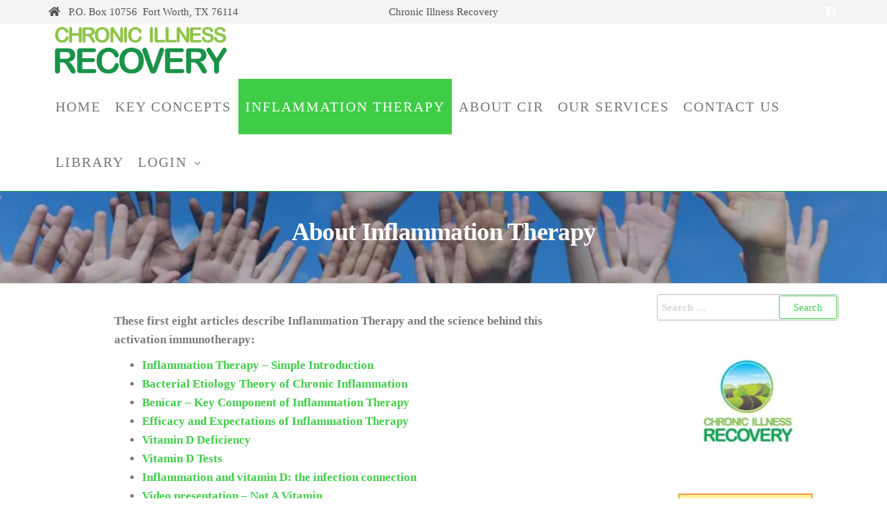

--- FILE ---
content_type: text/html; charset=UTF-8
request_url: https://chronicillnessrecovery.org/therapy-details/
body_size: 38814
content:
<!DOCTYPE html>
<html class="no-js" lang="en">
    <head>
        <meta http-equiv="content-type" content="text/html; charset=UTF-8" />
        <meta http-equiv="X-UA-Compatible" content="IE=edge">
        <meta name="viewport" content="width=device-width, initial-scale=1">
        <title>About Inflammation Therapy | CIR</title><style id="wphb-used-css-page-2036">@charset "UTF-8";img.emoji,img.wp-smiley{display:inline!important;border:none!important;box-shadow:none!important;height:1em!important;width:1em!important;margin:0 .07em!important;vertical-align:-.1em!important;background:0 0!important;padding:0!important}.wp-block-pdfemb-pdf-embedder-viewer{max-width:none}/*! This file is auto-generated */.wp-block-button__link{color:#fff;background-color:#32373c;border-radius:9999px;box-shadow:none;text-decoration:none;padding:calc(.667em + 2px) calc(1.333em + 2px);font-size:1.125em}.wp-block-file__button{background:#32373c;color:#fff;text-decoration:none}body{--wp--preset--color--black:#000000;--wp--preset--color--cyan-bluish-gray:#abb8c3;--wp--preset--color--white:#ffffff;--wp--preset--color--pale-pink:#f78da7;--wp--preset--color--vivid-red:#cf2e2e;--wp--preset--color--luminous-vivid-orange:#ff6900;--wp--preset--color--luminous-vivid-amber:#fcb900;--wp--preset--color--light-green-cyan:#7bdcb5;--wp--preset--color--vivid-green-cyan:#00d084;--wp--preset--color--pale-cyan-blue:#8ed1fc;--wp--preset--color--vivid-cyan-blue:#0693e3;--wp--preset--color--vivid-purple:#9b51e0;--wp--preset--gradient--vivid-cyan-blue-to-vivid-purple:linear-gradient(135deg,rgba(6,147,227,1) 0%,rgb(155,81,224) 100%);--wp--preset--gradient--light-green-cyan-to-vivid-green-cyan:linear-gradient(135deg,rgb(122,220,180) 0%,rgb(0,208,130) 100%);--wp--preset--gradient--luminous-vivid-amber-to-luminous-vivid-orange:linear-gradient(135deg,rgba(252,185,0,1) 0%,rgba(255,105,0,1) 100%);--wp--preset--gradient--luminous-vivid-orange-to-vivid-red:linear-gradient(135deg,rgba(255,105,0,1) 0%,rgb(207,46,46) 100%);--wp--preset--gradient--very-light-gray-to-cyan-bluish-gray:linear-gradient(135deg,rgb(238,238,238) 0%,rgb(169,184,195) 100%);--wp--preset--gradient--cool-to-warm-spectrum:linear-gradient(135deg,rgb(74,234,220) 0%,rgb(151,120,209) 20%,rgb(207,42,186) 40%,rgb(238,44,130) 60%,rgb(251,105,98) 80%,rgb(254,248,76) 100%);--wp--preset--gradient--blush-light-purple:linear-gradient(135deg,rgb(255,206,236) 0%,rgb(152,150,240) 100%);--wp--preset--gradient--blush-bordeaux:linear-gradient(135deg,rgb(254,205,165) 0%,rgb(254,45,45) 50%,rgb(107,0,62) 100%);--wp--preset--gradient--luminous-dusk:linear-gradient(135deg,rgb(255,203,112) 0%,rgb(199,81,192) 50%,rgb(65,88,208) 100%);--wp--preset--gradient--pale-ocean:linear-gradient(135deg,rgb(255,245,203) 0%,rgb(182,227,212) 50%,rgb(51,167,181) 100%);--wp--preset--gradient--electric-grass:linear-gradient(135deg,rgb(202,248,128) 0%,rgb(113,206,126) 100%);--wp--preset--gradient--midnight:linear-gradient(135deg,rgb(2,3,129) 0%,rgb(40,116,252) 100%);--wp--preset--font-size--small:13px;--wp--preset--font-size--medium:20px;--wp--preset--font-size--large:36px;--wp--preset--font-size--x-large:42px}body .is-layout-flex{display:flex}body .is-layout-flex{flex-wrap:wrap;align-items:center}body .is-layout-flex>*{margin:0}body .is-layout-grid{display:grid}body .is-layout-grid>*{margin:0}.has-black-color{color:var(--wp--preset--color--black)!important}.has-cyan-bluish-gray-color{color:var(--wp--preset--color--cyan-bluish-gray)!important}.has-white-color{color:var(--wp--preset--color--white)!important}.has-pale-pink-color{color:var(--wp--preset--color--pale-pink)!important}.has-vivid-red-color{color:var(--wp--preset--color--vivid-red)!important}.has-luminous-vivid-orange-color{color:var(--wp--preset--color--luminous-vivid-orange)!important}.has-luminous-vivid-amber-color{color:var(--wp--preset--color--luminous-vivid-amber)!important}.has-light-green-cyan-color{color:var(--wp--preset--color--light-green-cyan)!important}.has-vivid-green-cyan-color{color:var(--wp--preset--color--vivid-green-cyan)!important}.has-pale-cyan-blue-color{color:var(--wp--preset--color--pale-cyan-blue)!important}.has-vivid-cyan-blue-color{color:var(--wp--preset--color--vivid-cyan-blue)!important}.has-vivid-purple-color{color:var(--wp--preset--color--vivid-purple)!important}.has-black-background-color{background-color:var(--wp--preset--color--black)!important}.has-cyan-bluish-gray-background-color{background-color:var(--wp--preset--color--cyan-bluish-gray)!important}.has-white-background-color{background-color:var(--wp--preset--color--white)!important}.has-pale-pink-background-color{background-color:var(--wp--preset--color--pale-pink)!important}.has-vivid-red-background-color{background-color:var(--wp--preset--color--vivid-red)!important}.has-luminous-vivid-orange-background-color{background-color:var(--wp--preset--color--luminous-vivid-orange)!important}.has-luminous-vivid-amber-background-color{background-color:var(--wp--preset--color--luminous-vivid-amber)!important}.has-light-green-cyan-background-color{background-color:var(--wp--preset--color--light-green-cyan)!important}.has-vivid-green-cyan-background-color{background-color:var(--wp--preset--color--vivid-green-cyan)!important}.has-pale-cyan-blue-background-color{background-color:var(--wp--preset--color--pale-cyan-blue)!important}.has-vivid-cyan-blue-background-color{background-color:var(--wp--preset--color--vivid-cyan-blue)!important}.has-vivid-purple-background-color{background-color:var(--wp--preset--color--vivid-purple)!important}.has-black-border-color{border-color:var(--wp--preset--color--black)!important}.has-cyan-bluish-gray-border-color{border-color:var(--wp--preset--color--cyan-bluish-gray)!important}.has-white-border-color{border-color:var(--wp--preset--color--white)!important}.has-pale-pink-border-color{border-color:var(--wp--preset--color--pale-pink)!important}.has-vivid-red-border-color{border-color:var(--wp--preset--color--vivid-red)!important}.has-luminous-vivid-orange-border-color{border-color:var(--wp--preset--color--luminous-vivid-orange)!important}.has-luminous-vivid-amber-border-color{border-color:var(--wp--preset--color--luminous-vivid-amber)!important}.has-light-green-cyan-border-color{border-color:var(--wp--preset--color--light-green-cyan)!important}.has-vivid-green-cyan-border-color{border-color:var(--wp--preset--color--vivid-green-cyan)!important}.has-pale-cyan-blue-border-color{border-color:var(--wp--preset--color--pale-cyan-blue)!important}.has-vivid-cyan-blue-border-color{border-color:var(--wp--preset--color--vivid-cyan-blue)!important}.has-vivid-purple-border-color{border-color:var(--wp--preset--color--vivid-purple)!important}.has-vivid-cyan-blue-to-vivid-purple-gradient-background{background:var(--wp--preset--gradient--vivid-cyan-blue-to-vivid-purple)!important}.has-light-green-cyan-to-vivid-green-cyan-gradient-background{background:var(--wp--preset--gradient--light-green-cyan-to-vivid-green-cyan)!important}.has-luminous-vivid-amber-to-luminous-vivid-orange-gradient-background{background:var(--wp--preset--gradient--luminous-vivid-amber-to-luminous-vivid-orange)!important}.has-luminous-vivid-orange-to-vivid-red-gradient-background{background:var(--wp--preset--gradient--luminous-vivid-orange-to-vivid-red)!important}.has-very-light-gray-to-cyan-bluish-gray-gradient-background{background:var(--wp--preset--gradient--very-light-gray-to-cyan-bluish-gray)!important}.has-cool-to-warm-spectrum-gradient-background{background:var(--wp--preset--gradient--cool-to-warm-spectrum)!important}.has-blush-light-purple-gradient-background{background:var(--wp--preset--gradient--blush-light-purple)!important}.has-blush-bordeaux-gradient-background{background:var(--wp--preset--gradient--blush-bordeaux)!important}.has-luminous-dusk-gradient-background{background:var(--wp--preset--gradient--luminous-dusk)!important}.has-pale-ocean-gradient-background{background:var(--wp--preset--gradient--pale-ocean)!important}.has-electric-grass-gradient-background{background:var(--wp--preset--gradient--electric-grass)!important}.has-midnight-gradient-background{background:var(--wp--preset--gradient--midnight)!important}.has-small-font-size{font-size:var(--wp--preset--font-size--small)!important}.has-medium-font-size{font-size:var(--wp--preset--font-size--medium)!important}.has-large-font-size{font-size:var(--wp--preset--font-size--large)!important}.has-x-large-font-size{font-size:var(--wp--preset--font-size--x-large)!important}.wp-block-navigation a:where(:not(.wp-element-button)){color:inherit}.wp-block-pullquote{font-size:1.5em;line-height:1.6}.woocommerce .widget_price_filter .ui-slider .ui-slider-handle,.woocommerce .widget_price_filter .ui-slider .ui-slider-range{background-color:#3fcc46}.author-meta a,.tags-links a,a,nav.navigation.pagination .nav-links a{color:#3fcc46}.cart-contents span.count,.widget-title:before,nav.navigation.pagination .current:before{background-color:#3fcc46}nav.navigation.pagination .current:before{border-color:#3fcc46}.tags-links a:hover,a:active,a:focus,a:hover{color:#417f26}#searchsubmit,.btn-default,.btn-default:hover,.read-more-button a,a.comment-reply-link,a.comment-reply-link:hover,button,button:hover,input#submit,input#submit:hover,input[type=submit],input[type=submit]:hover{color:#3fcc46;border-color:#3fcc46}.top-bar-section{background-color:#f4f4f4;color:#515151}.top-bar-section a{color:#3fcc46}.top-bar-section a:hover{color:#417f26}.site-header{background-color:#fff}#site-navigation .dropdown-menu>li>a:hover,#site-navigation .nav>li>a:before,#site-navigation .navbar-nav>li>a:hover{color:#3fcc46}#site-navigation .current-page-parent:before,#site-navigation .nav>li.active>a:before,#site-navigation .nav>li>a:before{background-color:#3fcc46}#site-navigation .dropdown-menu>.active>a,#site-navigation .navbar-nav>li.active>a,.home-icon.front_page_on i{color:#fff}#site-navigation .dropdown-menu>.active>a,#site-navigation .navbar-nav>li.active>a,li.home-icon.front_page_on,li.home-icon.front_page_on:before{background-color:#3fcc46}.footer-credits,.footer-credits-text{background-color:#fff;color:#0a0a0a}.footer-credits a{color:#3fcc46}.footer-credits a:hover{color:#417f26}.woocommerce ul.products li.product h2.woocommerce-loop-category__title,.woocommerce ul.products li.product h2.woocommerce-loop-product__title,.woocommerce ul.products li.product h3,li.product-category.product h3{color:#0a0a0a}.woocommerce ul.products li.product .price{color:#3fcc46}.woocommerce .star-rating span{color:#3fcc46}.woocommerce ul.products li.product .button{color:#3fcc46}.woocommerce ul.products li.product .button:hover{color:#fff;background-color:#417f26}.single .woocommerce .related span.onsale,.woocommerce span.onsale{color:#fff;background-color:#3fcc46}.woocommerce .summary .star-rating span{color:#3fcc46}.woocommerce div.product .woocommerce-tabs ul.tabs.wc-tabs li.active a{color:#3fcc46}.woocommerce div.product .woocommerce-tabs ul.tabs.wc-tabs li.active a,.woocommerce div.product .woocommerce-tabs ul.tabs.wc-tabs li:hover a{border-bottom-color:#3fcc46}.woocommerce div.product .woocommerce-tabs ul.tabs li a{color:#3fcc46}.single.woocommerce span.onsale{color:#fff;background-color:#3fcc46}#sidebar .widget.widget_shopping_cart a.button,.woocommerce #respond input#submit,.woocommerce #respond input#submit.alt,.woocommerce a.button,.woocommerce a.button.alt,.woocommerce button.button,.woocommerce button.button.alt,.woocommerce input.button,.woocommerce input.button.alt{color:#3fcc46}.woocommerce #respond input#submit,.woocommerce #respond input#submit.alt,.woocommerce a.button,.woocommerce a.button.alt,.woocommerce button.button,.woocommerce button.button.alt,.woocommerce input.button,.woocommerce input.button.alt{background-color:transparent}#sidebar .widget.widget_shopping_cart a.button:hover,.woocommerce #respond input#submit.alt:hover,.woocommerce #respond input#submit:hover,.woocommerce a.button.alt:hover,.woocommerce a.button:hover,.woocommerce button.button.alt:hover,.woocommerce button.button:hover,.woocommerce input.button.alt:hover,.woocommerce input.button:hover{color:#fff}.woocommerce #respond input#submit.alt:hover,.woocommerce #respond input#submit:hover,.woocommerce a.button.alt:hover,.woocommerce a.button:hover,.woocommerce button.button.alt:hover,.woocommerce button.button:hover,.woocommerce input.button.alt:hover,.woocommerce input.button:hover{background-color:#417f26}@media (max-width:767px){#theme-menu .navbar-nav a:hover{color:#3fcc46!important}#site-navigation .navbar-nav .active>a{color:#fff!important;background-color:#3fcc46!important}}.um_request_name{display:none!important}.no-js img.lazyload{display:none}figure.wp-block-image img.lazyloading{min-width:150px}.lazyload,.lazyloading{opacity:0}.lazyloaded{opacity:1;transition:opacity .4s;transition-delay:0s}.site-description,.site-title{position:absolute;clip:rect(1px,1px,1px,1px)}input:-webkit-autofill{-webkit-box-shadow:0 0 0 30px #fff inset}a,a:focus,a:hover{text-decoration:none;-webkit-transition:all .3s ease;-moz-transition:all .3s ease;-ms-transition:all .3s ease;-o-transition:all .3s ease;transition:all .3s ease}.futuriowp-social-icons{display:inline-block;width:100%;list-style:none;margin:0;padding:0}.futuriowp-social-icons.zoomout a:hover{transform:scale(.8)}.futuriowp-social-icons.float a:hover{transform:translateY(-3px)}.futuriowp-social-icons li{display:inline-block;margin:3px;padding:0}.futuriowp-social-icons li a{display:block;padding:0;text-align:center}.futuriowp-social-icons.style-light li a{width:55px;height:55px;line-height:55px;font-size:16px;border-radius:2px}.futuriowp-social-icons.style-light li a{color:#bbb;border:1px solid #e9e9e9}.futuriowp-social-icons.style-light li.futuriowp-twitter a:hover{color:#46d4fe!important;border-color:#46d4fe!important}.futuriowp-social-icons.style-light li.futuriowp-facebook a:hover{color:#37589b!important;border-color:#37589b!important}.futuriowp-social-icons.style-light li.futuriowp-google-plus a:hover{color:#de5a49!important;border-color:#de5a49!important}.futuriowp-social-icons.style-light li.futuriowp-youtube a:hover{color:#c4302b!important;border-color:#c4302b!important}.futuriowp-social-icons.style-light li.futuriowp-rss a:hover{color:#ff7900!important;border-color:#ff7900!important}.futuriowp-about-me{position:relative;text-align:center}.futuriowp-about-me .futuriowp-about-me-avatar,.futuriowp-about-me .futuriowp-about-me-social{margin-top:20px}.futuriowp-about-me .futuriowp-about-me-avatar img{position:relative;border-radius:50%}.futuriowp-about-me .futuriowp-about-me-name{display:block;font-size:13px;font-weight:600;margin:16px 0 10px;text-transform:uppercase;clear:none}.futuriowp-about-me .futuriowp-about-me-social li{display:inline-block;margin-left:6px}.futuriowp-about-me .futuriowp-about-me-social li:first-child{margin-left:0}.futuriowp-about-me .futuriowp-about-me-social li a{display:inline-block;font-size:14px;text-align:center;width:40px;height:40px;line-height:40px;border-radius:50%}.futuriowp-about-me .futuriowp-about-me-social.style-light li a{color:#aaa;border:1px solid #e9e9e9}.futuriowp-about-me .futuriowp-about-me-social.style-light li.facebook a:hover{color:#37589b;border-color:#37589b}.futuriowp-about-me .futuriowp-about-me-social.style-light li.twitter a:hover{color:#46d4fe;border-color:#46d4fe}.futuriowp-about-me .futuriowp-about-me-social.style-light li.google-plus a:hover{color:#de5a49;border-color:#de5a49}.futuriowp-about-me .futuriowp-about-me-social.style-light li.instagram a:hover{color:#5996c7;border-color:#5996c7}.futuriowp-about-me .futuriowp-about-me-social.style-light li.youtube a:hover{color:#dd4646;border-color:#dd4646}.widget ul.futuriowp-about-me-social li,.widget ul.futuriowp-social-icons li{border-bottom:none;padding:0;margin:3px}.futuriowp-about-me-social .fa,.futuriowp-social-icons .fa{font-family:fontawesome}#site-navigation .nav>li>a:after{background-color:transparent!important}/*! elementor - v3.22.0 - 05-06-2024 */.elementor-screen-only,.screen-reader-text,.screen-reader-text span{position:absolute;top:-10000em;width:1px;height:1px;margin:-1px;padding:0;overflow:hidden;clip:rect(0,0,0,0);border:0}.elementor *,.elementor :after,.elementor :before{box-sizing:border-box}.elementor a{box-shadow:none;text-decoration:none}.elementor img{height:auto;max-width:100%;border:none;border-radius:0;box-shadow:none}.elementor .elementor-widget:not(.elementor-widget-text-editor):not(.elementor-widget-theme-post-content) figure{margin:0}.elementor embed,.elementor iframe,.elementor object{max-width:100%;width:100%;margin:0;line-height:1;border:none}.elementor .elementor-background-overlay{height:100%;width:100%;top:0;left:0;position:absolute}.elementor-element{--flex-direction:initial;--flex-wrap:initial;--justify-content:initial;--align-items:initial;--align-content:initial;--gap:initial;--flex-basis:initial;--flex-grow:initial;--flex-shrink:initial;--order:initial;--align-self:initial;flex-basis:var(--flex-basis);flex-grow:var(--flex-grow);flex-shrink:var(--flex-shrink);order:var(--order);align-self:var(--align-self)}.elementor-element:where(.e-con-full,.elementor-widget){flex-direction:var(--flex-direction);flex-wrap:var(--flex-wrap);justify-content:var(--justify-content);align-items:var(--align-items);align-content:var(--align-content);gap:var(--gap)}.elementor-align-left{text-align:left}:root{}.elementor-section{position:relative}.elementor-section .elementor-container{display:flex;margin-right:auto;margin-left:auto;position:relative}@media (max-width:1024px){.elementor-section .elementor-container{flex-wrap:wrap}}.elementor-section.elementor-section-boxed>.elementor-container{max-width:1140px}.elementor-widget-wrap{position:relative;width:100%;flex-wrap:wrap;align-content:flex-start}.elementor:not(.elementor-bc-flex-widget) .elementor-widget-wrap{display:flex}.elementor-widget-wrap>.elementor-element{width:100%}.elementor-widget{position:relative}.elementor-widget:not(:last-child){margin-bottom:20px}.elementor-column{position:relative;min-height:1px;display:flex}.elementor-column-gap-default>.elementor-column>.elementor-element-populated{padding:10px}@media (min-width:768px){.elementor-column.elementor-col-25{width:25%}.elementor-column.elementor-col-100{width:100%}}@media (max-width:767px){.elementor-column{width:100%}}.elementor-grid{display:grid;grid-column-gap:var(--grid-column-gap);grid-row-gap:var(--grid-row-gap)}.elementor-grid .elementor-grid-item{min-width:0}.elementor-grid-0 .elementor-grid{display:inline-block;width:100%;word-spacing:var(--grid-column-gap);margin-bottom:calc(-1 * var(--grid-row-gap))}.elementor-grid-0 .elementor-grid .elementor-grid-item{display:inline-block;margin-bottom:var(--grid-row-gap);word-break:break-word}.elementor-element .elementor-widget-container{transition:background .3s,border .3s,border-radius .3s,box-shadow .3s,transform var(--e-transform-transition-duration,.4s)}.elementor-icon{display:inline-block;line-height:1;transition:all .3s;color:#69727d;font-size:50px;text-align:center}.elementor-icon:hover{color:#69727d}.elementor-icon i,.elementor-icon svg{width:1em;height:1em;position:relative;display:block}.elementor-icon i:before,.elementor-icon svg:before{position:absolute;left:50%;transform:translateX(-50%)}.elementor-shape-circle .elementor-icon{border-radius:50%}.elementor-element{--swiper-theme-color:#000;--swiper-navigation-size:44px;--swiper-pagination-bullet-size:6px;--swiper-pagination-bullet-horizontal-gap:6px}.elementor .elementor-element ul.elementor-icon-list-items{padding:0}@media (max-width:767px){}@media (max-width:-1){}@media (max-width:1024px){}@media (max-width:-1){}@media (max-width:-1){}@media (max-width:99999px){}@media (max-width:99999px){}.elementor-widget-divider{--divider-border-style:none;--divider-border-width:1px;--divider-color:#0c0d0e;--divider-icon-size:20px;--divider-pattern-height:24px;--divider-pattern-size:20px;--divider-pattern-url:none;--divider-pattern-repeat:repeat-x}.elementor-widget-divider .elementor-divider{display:flex}.elementor-widget-divider .elementor-icon{font-size:var(--divider-icon-size)}.elementor-widget-divider .elementor-divider-separator{display:flex;margin:0;direction:ltr}.elementor-widget-divider:not(.elementor-widget-divider--view-line_text):not(.elementor-widget-divider--view-line_icon) .elementor-divider-separator{border-block-start:var(--divider-border-width) var(--divider-border-style) var(--divider-color)}.elementor-heading-title{padding:0;margin:0;line-height:1}.elementor-widget-heading .elementor-heading-title[class*=elementor-size-]>a{color:inherit;font-size:inherit;line-height:inherit}.elementor-widget .elementor-icon-list-items{list-style-type:none;margin:0;padding:0}.elementor-widget .elementor-icon-list-item{margin:0;padding:0;position:relative}.elementor-widget .elementor-icon-list-item:after{position:absolute;bottom:0;width:100%}.elementor-widget .elementor-icon-list-item,.elementor-widget .elementor-icon-list-item a{display:flex;font-size:inherit;align-items:var(--icon-vertical-align,center)}.elementor-widget .elementor-icon-list-icon+.elementor-icon-list-text{align-self:center;padding-inline-start:5px}.elementor-widget .elementor-icon-list-icon{display:flex;position:relative;top:var(--icon-vertical-offset,initial)}.elementor-widget .elementor-icon-list-icon svg{width:var(--e-icon-list-icon-size,1em);height:var(--e-icon-list-icon-size,1em)}.elementor-widget .elementor-icon-list-icon i{width:1.25em;font-size:var(--e-icon-list-icon-size)}.elementor-widget.elementor-widget-icon-list .elementor-icon-list-icon{text-align:var(--e-icon-list-icon-align)}.elementor-widget.elementor-widget-icon-list .elementor-icon-list-icon svg{margin:var(--e-icon-list-icon-margin,0 calc(var(--e-icon-list-icon-size,1em) * .25) 0 0)}.elementor-widget.elementor-list-item-link-full_width a{width:100%}.elementor-widget.elementor-align-left .elementor-icon-list-item,.elementor-widget.elementor-align-left .elementor-icon-list-item a{justify-content:flex-start;text-align:left}.elementor-widget:not(.elementor-align-right) .elementor-icon-list-item:after{left:0}.elementor-widget:not(.elementor-align-left) .elementor-icon-list-item:after{right:0}@media (min-width:-1){.elementor-widget:not(.elementor-widescreen-align-right) .elementor-icon-list-item:after{left:0}.elementor-widget:not(.elementor-widescreen-align-left) .elementor-icon-list-item:after{right:0}}@media (max-width:-1){.elementor-widget:not(.elementor-laptop-align-right) .elementor-icon-list-item:after{left:0}.elementor-widget:not(.elementor-laptop-align-left) .elementor-icon-list-item:after{right:0}}@media (max-width:-1){.elementor-widget:not(.elementor-tablet_extra-align-right) .elementor-icon-list-item:after{left:0}.elementor-widget:not(.elementor-tablet_extra-align-left) .elementor-icon-list-item:after{right:0}}@media (max-width:1024px){.elementor-widget:not(.elementor-tablet-align-right) .elementor-icon-list-item:after{left:0}.elementor-widget:not(.elementor-tablet-align-left) .elementor-icon-list-item:after{right:0}}@media (max-width:-1){.elementor-widget:not(.elementor-mobile_extra-align-right) .elementor-icon-list-item:after{left:0}.elementor-widget:not(.elementor-mobile_extra-align-left) .elementor-icon-list-item:after{right:0}}@media (max-width:767px){.elementor-widget:not(.elementor-mobile-align-right) .elementor-icon-list-item:after{left:0}.elementor-widget:not(.elementor-mobile-align-left) .elementor-icon-list-item:after{right:0}}body.elementor-page .elementor-widget-menu-anchor{margin-bottom:0}.elementor-widget-social-icons.elementor-grid-0 .elementor-widget-container{line-height:1;font-size:0}.elementor-widget-social-icons:not(.elementor-grid-0):not(.elementor-grid-tablet-0):not(.elementor-grid-mobile-0) .elementor-grid{display:inline-grid}.elementor-widget-social-icons .elementor-grid{grid-column-gap:var(--grid-column-gap,5px);grid-row-gap:var(--grid-row-gap,5px);grid-template-columns:var(--grid-template-columns);justify-content:var(--justify-content,center);justify-items:var(--justify-content,center)}.elementor-icon.elementor-social-icon{font-size:var(--icon-size,25px);line-height:var(--icon-size,25px);width:calc(var(--icon-size,25px) + 2 * var(--icon-padding,.5em));height:calc(var(--icon-size,25px) + 2 * var(--icon-padding,.5em))}.elementor-social-icon{--e-social-icon-icon-color:#fff;display:inline-flex;background-color:#69727d;align-items:center;justify-content:center;text-align:center;cursor:pointer}.elementor-social-icon i{color:var(--e-social-icon-icon-color)}.elementor-social-icon svg{fill:var(--e-social-icon-icon-color)}.elementor-social-icon:last-child{margin:0}.elementor-social-icon:hover{opacity:.9;color:#fff}.elementor-social-icon-facebook{background-color:#3b5998}.elementor-social-icon-twitter{background-color:#1da1f2}.elementor-shape-circle .elementor-icon.elementor-social-icon{border-radius:50%}.elementor-194 .elementor-element.elementor-element-59f324c5>.elementor-background-overlay{background-color:#23a455;opacity:.6;transition:background .3s,border-radius .3s,opacity .3s}.elementor-194 .elementor-element.elementor-element-59f324c5{transition:background .3s,border .3s,border-radius .3s,box-shadow .3s;padding:40px 0 20px 0}.elementor-194 .elementor-element.elementor-element-0a571e2>.elementor-element-populated{margin:0 0 0 20%}.elementor-194 .elementor-element.elementor-element-cd574c5 .elementor-heading-title{color:#fff;font-size:18px;font-weight:500}.elementor-194 .elementor-element.elementor-element-2b41485{--grid-template-columns:repeat(0, auto);--icon-size:14px;--grid-column-gap:10px;--grid-row-gap:0px}.elementor-194 .elementor-element.elementor-element-2b41485 .elementor-widget-container{text-align:left}.elementor-194 .elementor-element.elementor-element-2b41485 .elementor-social-icon{background-color:#fff;--icon-padding:0.9em}.elementor-194 .elementor-element.elementor-element-2b41485 .elementor-social-icon i{color:#001444}.elementor-194 .elementor-element.elementor-element-2b41485 .elementor-social-icon svg{fill:#001444}.elementor-194 .elementor-element.elementor-element-5b482d30 .elementor-heading-title{color:#fff;font-size:18px;font-weight:500}.elementor-194 .elementor-element.elementor-element-2c1211bc .elementor-icon-list-items:not(.elementor-inline-items) .elementor-icon-list-item:not(:last-child){padding-bottom:calc(5px/2)}.elementor-194 .elementor-element.elementor-element-2c1211bc .elementor-icon-list-items:not(.elementor-inline-items) .elementor-icon-list-item:not(:first-child){margin-top:calc(5px/2)}.elementor-194 .elementor-element.elementor-element-2c1211bc .elementor-icon-list-icon i{transition:color .3s}.elementor-194 .elementor-element.elementor-element-2c1211bc .elementor-icon-list-icon svg{transition:fill .3s}.elementor-194 .elementor-element.elementor-element-2c1211bc{--e-icon-list-icon-size:0px;--icon-vertical-offset:0px}.elementor-194 .elementor-element.elementor-element-2c1211bc .elementor-icon-list-icon{padding-right:0}.elementor-194 .elementor-element.elementor-element-2c1211bc .elementor-icon-list-item>.elementor-icon-list-text,.elementor-194 .elementor-element.elementor-element-2c1211bc .elementor-icon-list-item>a{font-size:14px;font-weight:300}.elementor-194 .elementor-element.elementor-element-2c1211bc .elementor-icon-list-text{color:rgba(255,255,255,.5);transition:color .3s}.elementor-194 .elementor-element.elementor-element-2dfea9c1 .elementor-heading-title{color:#fff;font-size:18px;font-weight:500}.elementor-194 .elementor-element.elementor-element-50786245 .elementor-icon-list-items:not(.elementor-inline-items) .elementor-icon-list-item:not(:last-child){padding-bottom:calc(5px/2)}.elementor-194 .elementor-element.elementor-element-50786245 .elementor-icon-list-items:not(.elementor-inline-items) .elementor-icon-list-item:not(:first-child){margin-top:calc(5px/2)}.elementor-194 .elementor-element.elementor-element-50786245 .elementor-icon-list-icon i{transition:color .3s}.elementor-194 .elementor-element.elementor-element-50786245 .elementor-icon-list-icon svg{transition:fill .3s}.elementor-194 .elementor-element.elementor-element-50786245{--e-icon-list-icon-size:0px;--icon-vertical-offset:0px}.elementor-194 .elementor-element.elementor-element-50786245 .elementor-icon-list-icon{padding-right:0}.elementor-194 .elementor-element.elementor-element-50786245 .elementor-icon-list-item>.elementor-icon-list-text,.elementor-194 .elementor-element.elementor-element-50786245 .elementor-icon-list-item>a{font-size:14px;font-weight:300}.elementor-194 .elementor-element.elementor-element-50786245 .elementor-icon-list-text{color:rgba(255,255,255,.5);transition:color .3s}.elementor-194 .elementor-element.elementor-element-4dca4485>.elementor-element-populated{margin:0}.elementor-194 .elementor-element.elementor-element-37e15707 .elementor-heading-title{color:#fff;font-size:18px;font-weight:500}.elementor-194 .elementor-element.elementor-element-14d7c67e .elementor-icon-list-items:not(.elementor-inline-items) .elementor-icon-list-item:not(:last-child){padding-bottom:calc(5px/2)}.elementor-194 .elementor-element.elementor-element-14d7c67e .elementor-icon-list-items:not(.elementor-inline-items) .elementor-icon-list-item:not(:first-child){margin-top:calc(5px/2)}.elementor-194 .elementor-element.elementor-element-14d7c67e .elementor-icon-list-icon i{transition:color .3s}.elementor-194 .elementor-element.elementor-element-14d7c67e .elementor-icon-list-icon svg{transition:fill .3s}.elementor-194 .elementor-element.elementor-element-14d7c67e{--e-icon-list-icon-size:0px;--icon-vertical-offset:0px}.elementor-194 .elementor-element.elementor-element-14d7c67e .elementor-icon-list-icon{padding-right:0}.elementor-194 .elementor-element.elementor-element-14d7c67e .elementor-icon-list-item>.elementor-icon-list-text,.elementor-194 .elementor-element.elementor-element-14d7c67e .elementor-icon-list-item>a{font-size:14px;font-weight:300}.elementor-194 .elementor-element.elementor-element-14d7c67e .elementor-icon-list-text{color:rgba(255,255,255,.5);transition:color .3s}.elementor-194 .elementor-element.elementor-element-b341176{text-align:center;color:#fff}.elementor-194 .elementor-element.elementor-element-b341176>.elementor-widget-container{padding:45px 15px 15px 15px}@media(min-width:768px){.elementor-194 .elementor-element.elementor-element-0a571e2{width:33.758%}.elementor-194 .elementor-element.elementor-element-5c50e35d{width:22.134%}.elementor-194 .elementor-element.elementor-element-25e77ab9{width:22.134%}.elementor-194 .elementor-element.elementor-element-4dca4485{width:21.974%}}@media(max-width:1024px){.elementor-194 .elementor-element.elementor-element-59f324c5{padding:30px 20px 30px 20px}.elementor-194 .elementor-element.elementor-element-0a571e2>.elementor-element-populated{margin:0}.elementor-194 .elementor-element.elementor-element-2b41485 .elementor-social-icon{--icon-padding:0.5em}.elementor-194 .elementor-element.elementor-element-2c1211bc .elementor-icon-list-item>.elementor-icon-list-text,.elementor-194 .elementor-element.elementor-element-2c1211bc .elementor-icon-list-item>a{font-size:13px}.elementor-194 .elementor-element.elementor-element-50786245 .elementor-icon-list-item>.elementor-icon-list-text,.elementor-194 .elementor-element.elementor-element-50786245 .elementor-icon-list-item>a{font-size:13px}.elementor-194 .elementor-element.elementor-element-14d7c67e .elementor-icon-list-item>.elementor-icon-list-text,.elementor-194 .elementor-element.elementor-element-14d7c67e .elementor-icon-list-item>a{font-size:13px}}@media(max-width:767px){.elementor-194 .elementor-element.elementor-element-59f324c5{padding:30px 20px 30px 20px}.elementor-194 .elementor-element.elementor-element-7b3babc1>.elementor-element-populated{padding:0}.elementor-194 .elementor-element.elementor-element-0a571e2>.elementor-element-populated{margin:30px 0 0 0}.elementor-194 .elementor-element.elementor-element-5c50e35d{width:50%}.elementor-194 .elementor-element.elementor-element-25e77ab9{width:50%}.elementor-194 .elementor-element.elementor-element-25e77ab9>.elementor-element-populated{margin:30px 0 0 0}.elementor-194 .elementor-element.elementor-element-4dca4485{width:50%}.elementor-194 .elementor-element.elementor-element-4dca4485>.elementor-element-populated{margin:30px 0 0 0}}.center-cart-middle{width:450px;height:auto;position:fixed;top:calc(50% - 135px);left:calc(50% - 225px);padding:20px;background-color:#fff;border-radius:5px;-webkit-box-shadow:0 0 9px 0 rgba(0,0,0,.75);-moz-box-shadow:0 0 9px 0 rgba(0,0,0,.75);box-shadow:0 0 9px 0 rgba(0,0,0,.75);z-index:99999;animation:showup .7s}.middle-cart{display:none;z-index:9999}#middle-cart-overlay{position:absolute;top:0;left:0;right:0;bottom:0;background-color:rgba(0,0,0,.42);z-index:9999;animation:showup .7s}#middle-cart-close{position:absolute;top:-8px;right:-8px;background-color:#e70000;color:#fff;border-radius:20px;font-size:14px;width:26px;height:26px;line-height:26px;cursor:pointer}#return-to-top{position:fixed;bottom:20px;right:20px;background:#000;background:rgba(0,0,0,.7);width:50px;height:50px;display:block;text-decoration:none;-webkit-border-radius:35px;-moz-border-radius:35px;border-radius:35px;display:none;-webkit-transition:all .3s linear;-moz-transition:all .3s ease;-ms-transition:all .3s ease;-o-transition:all .3s ease;transition:all .3s ease}#return-to-top i{color:#fff;margin:0;position:relative;left:16px;top:13px;font-size:19px;-webkit-transition:all .3s ease;-moz-transition:all .3s ease;-ms-transition:all .3s ease;-o-transition:all .3s ease;transition:all .3s ease}#return-to-top:hover{background:rgba(0,0,0,.9)}#return-to-top:hover i{color:#fff;top:5px}/*!
 *  Font Awesome 4.7.0 by @davegandy - http://fontawesome.io - @fontawesome
 *  License - http://fontawesome.io/license (Font: SIL OFL 1.1, CSS: MIT License)
 */@font-face{font-family:FontAwesome;src:url('https://chronicillnessrecovery.org/wp-content/plugins/elementor/assets/lib/font-awesome/fonts/fontawesome-webfont.eot?v=4.7.0');src:url('https://chronicillnessrecovery.org/wp-content/plugins/elementor/assets/lib/font-awesome/fonts/fontawesome-webfont.eot?#iefix&v=4.7.0') format('embedded-opentype'),url('https://chronicillnessrecovery.org/wp-content/plugins/elementor/assets/lib/font-awesome/fonts/fontawesome-webfont.woff2?v=4.7.0') format('woff2'),url('https://chronicillnessrecovery.org/wp-content/plugins/elementor/assets/lib/font-awesome/fonts/fontawesome-webfont.woff?v=4.7.0') format('woff'),url('https://chronicillnessrecovery.org/wp-content/plugins/elementor/assets/lib/font-awesome/fonts/fontawesome-webfont.ttf?v=4.7.0') format('truetype'),url('https://chronicillnessrecovery.org/wp-content/plugins/elementor/assets/lib/font-awesome/fonts/fontawesome-webfont.svg?v=4.7.0#fontawesomeregular') format('svg');font-weight:400;font-style:normal}.fa{display:inline-block;font:normal normal normal 14px/1 FontAwesome;font-size:inherit;text-rendering:auto;-webkit-font-smoothing:antialiased;-moz-osx-font-smoothing:grayscale}.fa-times:before{content:"\f00d"}.fa-home:before{content:"\f015"}.fa-road:before{content:"\f018"}.fa-arrow-up:before{content:"\f062"}.fa-facebook-square:before{content:"\f082"}.fa-key:before{content:"\f084"}.fa-twitter:before{content:"\f099"}.fa-facebook:before{content:"\f09a"}.fa-rss:before{content:"\f09e"}.fa-google-plus:before{content:"\f0d5"}.fa-medkit:before{content:"\f0fa"}.fa-smile-o:before{content:"\f118"}.fa-dollar:before{content:"\f155"}.fa-youtube-play:before{content:"\f16a"}.fa-instagram:before{content:"\f16d"}.fa-child:before{content:"\f1ae"}/*!
 * Bootstrap v3.3.7 (http://getbootstrap.com)
 * Copyright 2011-2017 Twitter, Inc.
 * Licensed under MIT (https://github.com/twbs/bootstrap/blob/master/LICENSE)
 *//*!
 * Generated using the Bootstrap Customizer (http://getbootstrap.com/customize/?id=99ee528b426264b14789d170f5f00480)
 * Config saved to config.json and https://gist.github.com/99ee528b426264b14789d170f5f00480
 *//*!
 * Bootstrap v3.3.7 (http://getbootstrap.com)
 * Copyright 2011-2016 Twitter, Inc.
 * Licensed under MIT (https://github.com/twbs/bootstrap/blob/master/LICENSE)
 *//*! normalize.css v3.0.3 | MIT License | github.com/necolas/normalize.css */html{font-family:sans-serif;-ms-text-size-adjust:100%;-webkit-text-size-adjust:100%}body{margin:0}article,aside,details,figure,footer,main,menu,nav,section,summary{display:block}audio,canvas{display:inline-block;vertical-align:baseline}audio:not([controls]){display:none;height:0}[hidden]{display:none}a{background-color:transparent}a:active,a:hover{outline:0}b,strong{font-weight:700}h1{font-size:2em;margin:.67em 0}mark{background:#ff0;color:#000}sup{font-size:75%;line-height:0;position:relative;vertical-align:baseline}sup{top:-.5em}img{border:0}svg:not(:root){overflow:hidden}figure{margin:1em 40px}button,input{color:inherit;font:inherit;margin:0}button{overflow:visible}button{text-transform:none}button,html input[type=button],input[type=reset],input[type=submit]{-webkit-appearance:button;cursor:pointer}button::-moz-focus-inner,input::-moz-focus-inner{border:0;padding:0}input{line-height:normal}input[type=number]::-webkit-inner-spin-button,input[type=number]::-webkit-outer-spin-button{height:auto}input[type=search]{-webkit-appearance:textfield;-webkit-box-sizing:content-box;-moz-box-sizing:content-box;box-sizing:content-box}input[type=search]::-webkit-search-cancel-button,input[type=search]::-webkit-search-decoration{-webkit-appearance:none}*{-webkit-box-sizing:border-box;-moz-box-sizing:border-box;box-sizing:border-box}:after,:before{-webkit-box-sizing:border-box;-moz-box-sizing:border-box;box-sizing:border-box}html{font-size:10px;-webkit-tap-highlight-color:transparent}body{font-family:"Helvetica Neue",Helvetica,Arial,sans-serif;font-size:14px;line-height:1.42857143;color:#333;background-color:#fff}button,input{font-family:inherit;font-size:inherit;line-height:inherit}a{color:#337ab7;text-decoration:none}a:focus,a:hover{color:#23527c;text-decoration:underline}a:focus{outline:5px auto -webkit-focus-ring-color;outline-offset:-2px}figure{margin:0}img{vertical-align:middle}[role=button]{cursor:pointer}.h1,.h2,.h3,.h4,h1,h2,h3,h4{font-family:inherit;font-weight:500;line-height:1.1;color:inherit}.h1,.h2,.h3,h1,h2,h3{margin-top:20px;margin-bottom:10px}.h4,h4{margin-top:10px;margin-bottom:10px}.h1,h1{font-size:36px}.h2,h2{font-size:30px}.h3,h3{font-size:24px}.h4,h4{font-size:18px}p{margin:0 0 10px}.mark,mark{background-color:#fcf8e3;padding:.2em}.text-center{text-align:center}ul{margin-top:0;margin-bottom:10px}ul ul{margin-bottom:0}.container{margin-right:auto;margin-left:auto;padding-left:15px;padding-right:15px}@media (min-width:768px){.container{width:750px}}@media (min-width:992px){.container{width:970px}}@media (min-width:1200px){.container{width:1170px}}.container-fluid{margin-right:auto;margin-left:auto;padding-left:15px;padding-right:15px}.row{margin-left:-15px;margin-right:-15px}.col-md-3,.col-md-9,.col-sm-4{position:relative;min-height:1px;padding-left:15px;padding-right:15px}@media (min-width:768px){.col-sm-4{float:left}.col-sm-4{width:33.33333333%}}@media (min-width:992px){.col-md-3,.col-md-9{float:left}.col-md-9{width:75%}.col-md-3{width:25%}}label{display:inline-block;max-width:100%;margin-bottom:5px;font-weight:700}input[type=search]{-webkit-box-sizing:border-box;-moz-box-sizing:border-box;box-sizing:border-box}input[type=file]{display:block}input[type=file]:focus{outline:5px auto -webkit-focus-ring-color;outline-offset:-2px}input[type=search]{-webkit-appearance:none}.btn-default{color:#333;background-color:#fff;border-color:#ccc}.btn-default.focus,.btn-default:focus{color:#333;background-color:#e6e6e6;border-color:#8c8c8c}.btn-default:hover{color:#333;background-color:#e6e6e6;border-color:#adadad}.btn-default.active,.btn-default:active{color:#333;background-color:#e6e6e6;border-color:#adadad}.btn-default.active.focus,.btn-default.active:focus,.btn-default.active:hover,.btn-default:active.focus,.btn-default:active:focus,.btn-default:active:hover{color:#333;background-color:#d4d4d4;border-color:#8c8c8c}.btn-default.active,.btn-default:active{background-image:none}.dropdown{position:relative}.dropdown-toggle:focus{outline:0}.dropdown-menu{position:absolute;top:100%;left:0;z-index:1000;display:none;float:left;min-width:160px;padding:5px 0;margin:2px 0 0;list-style:none;font-size:14px;text-align:left;background-color:#fff;border:1px solid #ccc;border:1px solid rgba(0,0,0,.15);border-radius:4px;-webkit-box-shadow:0 6px 12px rgba(0,0,0,.175);box-shadow:0 6px 12px rgba(0,0,0,.175);-webkit-background-clip:padding-box;background-clip:padding-box}.dropdown-menu .divider{height:1px;margin:9px 0;overflow:hidden;background-color:#e5e5e5}.dropdown-menu>li>a{display:block;padding:3px 20px;clear:both;font-weight:400;line-height:1.42857143;color:#333;white-space:nowrap}.dropdown-menu>li>a:focus,.dropdown-menu>li>a:hover{text-decoration:none;color:#262626;background-color:#f5f5f5}.dropdown-menu>.active>a,.dropdown-menu>.active>a:focus,.dropdown-menu>.active>a:hover{color:#fff;text-decoration:none;outline:0;background-color:#337ab7}.nav{margin-bottom:0;padding-left:0;list-style:none}.nav>li{position:relative;display:block}.nav>li>a{position:relative;display:block;padding:10px 15px}.nav>li>a:focus,.nav>li>a:hover{text-decoration:none;background-color:#eee}.nav>li>a>img{max-width:none}.navbar{position:relative;min-height:50px;margin-bottom:20px;border:1px solid transparent}@media (min-width:768px){.navbar{border-radius:4px}}@media (min-width:768px){.navbar-header{float:left}}.container-fluid>.navbar-header,.container>.navbar-header{margin-right:-15px;margin-left:-15px}@media (min-width:768px){.container-fluid>.navbar-header,.container>.navbar-header{margin-right:0;margin-left:0}}.navbar-brand{float:left;padding:15px 15px;font-size:18px;line-height:20px;height:50px}.navbar-brand:focus,.navbar-brand:hover{text-decoration:none}.navbar-brand>img{display:block}@media (min-width:768px){.navbar>.container .navbar-brand,.navbar>.container-fluid .navbar-brand{margin-left:-15px}}.navbar-nav{margin:7.5px -15px}.navbar-nav>li>a{padding-top:10px;padding-bottom:10px;line-height:20px}@media (min-width:768px){.navbar-nav{float:left;margin:0}.navbar-nav>li{float:left}.navbar-nav>li>a{padding-top:15px;padding-bottom:15px}}.navbar-nav>li>.dropdown-menu{margin-top:0;border-top-right-radius:0;border-top-left-radius:0}.navbar-default{background-color:#f8f8f8;border-color:#e7e7e7}.navbar-default .navbar-brand{color:#777}.navbar-default .navbar-brand:focus,.navbar-default .navbar-brand:hover{color:#5e5e5e;background-color:transparent}.navbar-default .navbar-nav>li>a{color:#777}.navbar-default .navbar-nav>li>a:focus,.navbar-default .navbar-nav>li>a:hover{color:#333;background-color:transparent}.navbar-default .navbar-nav>.active>a,.navbar-default .navbar-nav>.active>a:focus,.navbar-default .navbar-nav>.active>a:hover{color:#555;background-color:#e7e7e7}.container-fluid:after,.container-fluid:before,.container:after,.container:before,.nav:after,.nav:before,.navbar-header:after,.navbar-header:before,.navbar:after,.navbar:before,.row:after,.row:before{content:" ";display:table}.container-fluid:after,.container:after,.nav:after,.navbar-header:after,.navbar:after,.row:after{clear:both}.show{display:block!important}.hidden{display:none!important}@-ms-viewport{width:device-width}.visible-xs{display:none!important}@media (max-width:767px){.visible-xs{display:block!important}}.size-medium{max-width:100%;height:auto}embed,iframe{max-width:100%}img{max-width:100%;height:auto}.screen-reader-text{border:0;clip:rect(1px,1px,1px,1px);clip-path:inset(50%);height:1px;margin:-1px;overflow:hidden;padding:0;position:absolute!important;width:1px;word-wrap:normal!important}.screen-reader-text:focus{background-color:#f1f1f1;border-radius:3px;box-shadow:0 0 2px 2px rgba(0,0,0,.6);clip:auto!important;clip-path:none;color:#21759b;display:block;font-size:14px;font-weight:700;height:auto;left:10px;line-height:normal;padding:15px 23px 14px;text-decoration:none;top:5px;width:auto;z-index:100000}body{font-family:"Helvetica Neue",helvetica,arial,sans-serif;padding:0;color:#686868;font-weight:300;line-height:1.6;font-size:16px;word-wrap:break-word;position:relative}a,a:active,a:focus,a:hover{text-decoration:none;color:#00aff2}h1,h2,h3,h4{word-wrap:break-word;font-weight:700;letter-spacing:-.02em}a:active{border-bottom:none}.page-wrap{overflow:hidden}.main-container{background-color:#fff}.navbar-nav li.fa{display:block;position:relative}@keyframes showup{0%{opacity:0}100%{opacity:1}}@media (min-width:1300px){.container{width:1270px}}@media (min-width:768px){.nav>li>a:before{position:absolute;content:'';top:0;left:50%;width:0;height:2px;background-color:#00aff2;-webkit-transition:all 1s;transition:all 1s}.nav>li:hover>a:before{width:100%;left:0}.navbar-nav>li>a{padding-top:30px;padding-bottom:30px;transition:all .5s ease-in-out;-moz-transition:all .5s ease-in-out;-webkit-transition:all .5s ease-in-out;-o-transition:all .5s ease-in-out}.navbar-nav li:hover .dropdown-menu{border-top:4px solid #ccc;border-radius:0;transition:all .3s ease-in-out;-moz-transition:all .3s ease-in-out;-webkit-transition:all .3s ease-in-out;-o-transition:all .3s ease-in-out}.dropdown-menu{display:block;-webkit-transform:translateY(40px);-ms-transform:translateY(40px);transform:translateY(40px);opacity:0;visibility:hidden}.navbar-default .navbar-nav>.active>a,.navbar-default .navbar-nav>.active>a:focus,.navbar-default .navbar-nav>.active>a:hover{background-color:transparent;color:#00aff2}.menu-item-has-children li.fa:before{top:6px!important}#site-navigation.nav-pos-center .navbar-nav.navbar-center{float:none;display:inline-block;vertical-align:top}#site-navigation.nav-pos-center .menu-container{text-align:center}}@media (max-width:767px){.current-page-parent:after,.nav>li.active>a:after{height:0!important;background-color:transparent!important}.navbar-nav .menu-container a:focus,.navbar-nav .menu-container a:hover{color:#fff!important;background-color:#000!important}.menu-container{position:absolute;left:0;transform:translate3d(-100%,0,0);-webkit-transform:translate3d(-100%,0,0);overflow-y:auto;overflow-x:auto;height:96vh;padding-bottom:130px;z-index:15;background-color:#fff;top:100%;border-right:1px solid #e2e2e2;width:70%;opacity:0}#site-navigation .container,#site-navigation .container-fluid{padding-right:50px}.page-area{left:0;transform:translate3d(0,0,0);-webkit-transform:translate3d(0,0,0);transition:transform .5s ease;-webkit-transition:transform .5s ease}.navbar-nav{padding:0;margin:0}.navbar-nav .menu-container a{font-size:14px;padding:15px 10px!important;margin:0!important;line-height:16px!important;background-color:#fff;float:left!important;margin:0!important;width:100%;text-transform:none!important;word-wrap:break-word;white-space:normal!important}.navbar li.fa a{padding-left:35px!important}.navbar li.fa:before{top:14px!important}.navbar-nav li,.navbar-nav ul{padding:0!important;margin:0!important;overflow:hidden}.navbar-nav ul.dropdown-menu{padding-left:15px!important}.open-panel{width:24px;height:28px;position:absolute;top:50%;right:20px;-webkit-transform:rotate(0) translateY(-50%);-moz-transform:rotate(0) translateY(-50%);-o-transform:rotate(0) translateY(-50%);transform:rotate(0) translateY(-50%);-webkit-transition:.5s ease-in-out;-moz-transition:.5s ease-in-out;-o-transition:.5s ease-in-out;transition:.5s ease-in-out;cursor:pointer;z-index:1000}.brand-absolute{position:relative;right:0;padding:0;line-height:12px;top:20px;font-size:10px;height:auto;letter-spacing:-1px;width:34px;margin-left:-5px;text-align:center;color:#000}#site-navigation .navbar-header{float:left}.open-panel span{display:block;position:absolute;height:3px;width:100%;background:#000;opacity:1;left:0;-webkit-transform:rotate(0);-moz-transform:rotate(0);-o-transform:rotate(0);transform:rotate(0);-webkit-transition:.25s ease-in-out;-moz-transition:.25s ease-in-out;-o-transition:.25s ease-in-out;transition:.25s ease-in-out}.open-panel span:first-child{top:0;-webkit-transform-origin:left center;-moz-transform-origin:left center;-o-transform-origin:left center;transform-origin:left center}.open-panel span:nth-child(2){top:7px;-webkit-transform-origin:left center;-moz-transform-origin:left center;-o-transform-origin:left center;transform-origin:left center}.open-panel span:nth-child(3){top:14px;-webkit-transform-origin:left center;-moz-transform-origin:left center;-o-transform-origin:left center;transform-origin:left center}.navbar-nav .dropdown-menu{width:100%;display:block!important;left:0!important;position:relative!important;border:none!important;-webkit-box-shadow:none!important;box-shadow:none!important}.top-bar-item{text-align:center!important}#site-navigation .navbar-nav a{display:block;white-space:normal}}@media (max-width:991px){#sidebar{width:100%}}.dropdown-menu>li>a{border-bottom:0}li.menu-item-has-children>a:after{font-family:FontAwesome;content:"\f107";margin-left:10px;font-size:15px}.menu-item-has-children{position:relative}ul ul .menu-item-has-children>.dropdown-menu{top:0;left:100%;margin-top:-6px;margin-left:-1px;border-radius:0;right:auto}ul ul .menu-item-has-children:hover>.dropdown-menu{display:block}ul ul .menu-item-has-children>a:after{font-family:FontAwesome;content:"\f105";position:absolute;right:8px}.dropdown-menu>.active>a,.dropdown-menu>.active>a:focus,.dropdown-menu>.active>a:hover{background-color:#00aff2}.navbar-nav>li>a{border-bottom:0;text-transform:uppercase;vertical-align:middle;display:inline-block}.current-page-parent:before,.nav>li.active>a:before{position:absolute;content:'';top:0;left:0;width:100%;height:2px;background-color:#00aff2}.dropdown-menu{font-size:inherit}.page h1.single-title{margin-bottom:15px}h1.single-title{margin-top:0;z-index:2;position:relative}.single-entry-summary{margin-top:15px;width:100%;clear:both}input{background-color:#fff;padding:6px;color:#464a4c;border-radius:0}input[type=color],input[type=email],input[type=number],input[type=search],input[type=text],input[type=url]{background-image:-webkit-linear-gradient(rgba(255,255,255,0),rgba(255,255,255,0));border:1px solid #bbb;-webkit-border-radius:3px;border-radius:3px;display:block;width:100%}#sidebar{display:inline-block;max-width:100%}.page-area{padding-top:15px;padding-bottom:20px}.widget{word-wrap:break-word;-webkit-hyphens:auto;-moz-hyphens:auto;hyphens:auto;margin-bottom:20px;position:relative}.widget ul{padding-left:0;list-style-type:none}.widget li>ul{padding-left:15px}.widget ul li{margin:4px 0 0;padding:0 0 4px;border-bottom:1px solid rgba(0,0,0,.08)}.widget ul li:last-child{border-bottom:none}.widget-title{font-size:18px;position:relative;width:100%;clear:both;margin-top:10px;margin-bottom:10px;text-transform:uppercase;display:block;text-align:center}.widget-title:after{content:"";position:absolute;top:50%;height:1px;background-color:#e2e2e2;left:0;right:0}.widget-title h3{font-size:18px;position:relative;color:#404040;padding:10px 20px;margin:0;line-height:18px;display:inline-block;background-color:#fff;z-index:1;font-weight:300}.site-title,h1.site-title{margin:0;padding:0;font-size:28px;line-height:32px;word-wrap:break-word;font-weight:700;color:#000;letter-spacing:-.02em;text-align:left}.site-description{font-size:15px;line-height:22px;margin:0;-webkit-transition:all .5s ease;transition:all .5s ease;position:relative;display:inline-block;text-align:left}.heading-menu .site-branding-logo{float:left;display:inline-block;margin-right:15px}.heading-menu .site-branding-text{display:inline-block;float:left;padding-top:10px}.site-branding-logo a{border:none;z-index:15;position:relative}.site-branding-logo img{width:auto;max-height:80px;-webkit-transition:max-height .5s ease;transition:max-height .5s ease}.site-branding-text{z-index:10;position:relative}.site-heading{padding:0 15px;height:auto}.site-heading.navbar-brand{display:flex;align-items:center}.navbar{margin-bottom:0}.main-menu{position:relative;z-index:999}#site-navigation{background-color:#fff;border:none;min-height:60px;width:100%;border-bottom:1px solid #e2e2e2}#site-navigation{-webkit-transition:all .3s ease;transition:all .3s ease;color:#000;border-radius:0}#site-navigation .container{position:relative}nav.navigation.pagination{text-align:center;width:100%;clear:both;margin:20px 0}nav.navigation.pagination .current,nav.navigation.pagination .nav-links a{padding:5px 10px;border:none;border-radius:0;position:relative;z-index:1;border:1px solid #b5b5b5}.footer-credits{background-color:#1e1e1e;clear:both}.footer-credits-text{padding:20px 0;color:#fff;background-color:#1e1e1e}.site-header{padding:15px 0;background-color:#fff;border-bottom:1px solid #e2e2e2}form.search-form label{width:100%;display:block}form.search-form{position:relative}.search-submit{position:absolute;top:2px;right:2px;bottom:2px;padding:5px 15px;line-height:16px}.search-field{width:100%;padding-right:90px;border:1px solid #e2e2e2;border-radius:3px}input[type=search].search-field::-webkit-input-placeholder{color:#d7d7d7}input[type=search].search-field:focus::-webkit-input-placeholder{color:#f1f1f1;padding:20px 0 0 0}a.comment-reply-link{border:1px solid #ccc;padding:10px 20px}.btn-default,.woocommerce #respond input#submit,.woocommerce #respond input#submit.alt,.woocommerce a.button,.woocommerce a.button.alt,.woocommerce button.button,.woocommerce button.button.alt,.woocommerce input.button,.woocommerce input.button.alt,a.comment-reply-link,button,input#submit,input[type=submit]{box-shadow:none;transition:all .3s ease-in-out;-webkit-transition:all .3s ease-in-out;border:1px solid;border-radius:3px;padding:8px 20px;color:#00aff2;background-color:transparent}.woocommerce ul.products li.product .star-rating{margin:0 auto}.woocommerce .star-rating{width:5.6em}.woocommerce #respond input#submit.alt:hover,.woocommerce #respond input#submit:hover,.woocommerce a.button.alt:hover,.woocommerce a.button:hover,.woocommerce button.button.alt:hover,.woocommerce button.button:hover,.woocommerce input.button.alt:hover,.woocommerce input.button:hover{background-color:transparent;color:#00aff2}.woocommerce ul.products li{border-bottom:0;transition:all .3s ease-in-out;-webkit-transition:all .3s ease-in-out}.woocommerce ul.products li.product.product-category{padding-bottom:0}.woocommerce ul.products li.product.product-category a img{margin:0}.woocommerce ul.products li.product.product-category{padding:0}.woocommerce .related.products{text-align:center}.woocommerce .related.products>h2{font-weight:300;border-top:1px solid #eaeaea;padding-top:30px;padding-bottom:15px}.tags-links{display:inline-block;margin-bottom:5px;margin-right:30px}.tags-links span{position:relative;font-size:14px;font-weight:300;font-style:italic;margin-right:5px}.tags-links a{position:relative;font-style:italic;opacity:.8;font-size:14px;margin-right:5px}.author-meta a{color:#000;text-transform:uppercase;font-size:14px;margin-left:4px}.woocommerce div.product .woocommerce-tabs ul.tabs li.active a{color:#000}.woocommerce div.product .woocommerce-tabs ul.tabs li.active{background:0 0}.woocommerce div.product .woocommerce-tabs ul.tabs li.active::after,.woocommerce div.product .woocommerce-tabs ul.tabs li.active::before{-webkit-box-shadow:none;box-shadow:none}.woocommerce ul.products li.product{text-align:center}.woocommerce .mark,.woocommerce mark{background-color:transparent;color:inherit}.cart-contents span.count{font-size:12px;padding:0;color:#fff;background-color:rgba(0,175,242,.75);border-radius:17px;line-height:20px;margin:0;position:absolute;top:-9px;right:-12px;font-style:initial;height:20px;width:20px;text-align:center;font-family:'Open Sans Condensed',"Helvetica Neue",helvetica,arial,sans-serif}.offcanvas-sidebar-close:hover{cursor:pointer}.offcanvas-sidebar{width:320px;height:100%;position:fixed;top:0;bottom:0;padding:40px 20px 30px 20px;background:#fff;z-index:5000;-webkit-transform:translateX(-320px);-ms-transform:translateX(-320px);transform:translateX(-320px);left:0;-webkit-transition:-webkit-transform .2s;-webkit-transition:all .2s ease-in-out;transition:all .2s ease-in-out;overflow-y:auto;border-right:1px solid #cbcbcb}.offcanvas-sidebar-close{position:absolute;top:10px;right:20px;font-size:25px}.woocommerce ul.products li{border-bottom:0}.woocommerce div.product .woocommerce-tabs ul.tabs{padding:0;border-bottom:1px solid #ebebeb}.woocommerce div.product .woocommerce-tabs ul.tabs.wc-tabs li,.woocommerce div.product .woocommerce-tabs ul.tabs:before{border:none}.woocommerce div.product .woocommerce-tabs ul.tabs li:after,.woocommerce div.product .woocommerce-tabs ul.tabs li:before{border:none;-webkit-box-shadow:none;box-shadow:none}.woocommerce div.product .woocommerce-tabs ul.tabs li{background-color:transparent;padding:0 30px 0 0;margin:0}.woocommerce div.product .woocommerce-tabs ul.tabs.wc-tabs li:hover a{border-bottom:1px solid #00aff2}.woocommerce div.product .woocommerce-tabs ul.tabs li a{padding:10px 20px;font-weight:300;min-width:100px;text-transform:uppercase;-webkit-transition:all .3s ease;-moz-transition:all .3s ease;-ms-transition:all .3s ease;-o-transition:all .3s ease;transition:all .3s ease;text-align:center;color:#00aff2;border-radius:0}.woocommerce div.product .woocommerce-tabs ul.tabs.wc-tabs li.active a{border-bottom:1px solid #00aff2;color:#00aff2}.woocommerce div.product .woocommerce-tabs h2:first-child{display:none}section.related.products{clear:both}section.related.products ul.products{margin-top:30px}.woocommerce span.onsale{background-color:#52aff2;line-height:1.7;min-height:1.7em;border-radius:3px}.woocommerce div.product p.price,.woocommerce div.product span.price,.woocommerce ul.products li.product .price{color:#777}.woocommerce ul.products li.product .button{margin-top:5px;margin-bottom:15px}.woocommerce ul.products li.product .woocommerce-loop-category__title{position:absolute;bottom:0;width:100%;background-color:rgba(255,255,255,.77);margin:0 0 1em}.woocommerce .widget_price_filter .ui-slider .ui-slider-handle,.woocommerce .widget_price_filter .ui-slider .ui-slider-range{background-color:#00aff2}.top-bar-section{background:#242424;color:#fff;padding:5px 0;z-index:15;position:relative}.social-links li{list-style-type:none;display:inline-block;padding:0 5px}.top-bar-section p,.top-bar-section ul{margin:0;padding:0}.top-bar-section .col-sm-4:nth-child(3n){text-align:right}.top-bar-section .col-sm-4:nth-child(2n){text-align:center}.top-bar-section #icons .fa{font-family:fontawesome;font-weight:400}.full-head-img{padding-top:60px;padding-bottom:60px;background-repeat:no-repeat;background-size:cover;background-position:center;border-bottom:1px solid #e2e2e2;position:relative}.full-head-img:after{position:absolute;content:"";background-color:rgba(0,0,0,.3);top:0;left:0;width:100%;height:100%;display:block;z-index:1}.full-head-img h1.single-title{color:#fff;z-index:2;position:relative}/*! This file is auto-generated *//*! elementor-icons - v5.30.0 - 11-04-2024 */:root{}.swiper{margin-left:auto;margin-right:auto;position:relative;overflow:hidden;list-style:none;padding:0;z-index:1}:root{}@keyframes swiper-preloader-spin{0%{transform:rotate(0)}100%{transform:rotate(360deg)}}.elementor-kit-4424{--e-global-color-primary:#6EC1E4;--e-global-color-secondary:#54595F;--e-global-color-text:#7A7A7A;--e-global-color-accent:#61CE70;--e-global-typography-primary-font-weight:600;--e-global-typography-text-font-weight:400}.elementor-section.elementor-section-boxed>.elementor-container{max-width:1140px}.elementor-widget:not(:last-child){margin-block-end:20px}.elementor-element{}@media(max-width:1024px){.elementor-section.elementor-section-boxed>.elementor-container{max-width:1024px}}@media(max-width:767px){.elementor-section.elementor-section-boxed>.elementor-container{max-width:767px}}input::-webkit-inner-spin-button,input::-webkit-outer-spin-button{-webkit-appearance:none;-moz-appearance:none;appearance:none;margin:0}.uael-particle-wrapper{width:100%;height:100%;position:absolute;left:0;top:0}/*!
 * Font Awesome Free 5.15.3 by @fontawesome - https://fontawesome.com
 * License - https://fontawesome.com/license/free (Icons: CC BY 4.0, Fonts: SIL OFL 1.1, Code: MIT License)
 */.fa{-moz-osx-font-smoothing:grayscale;-webkit-font-smoothing:antialiased;display:inline-block;font-style:normal;font-variant:normal;text-rendering:auto;line-height:1}.fa-arrow-up:before{content:"\f062"}.fa-child:before{content:"\f1ae"}.fa-facebook:before{content:"\f09a"}.fa-facebook-square:before{content:"\f082"}.fa-google-plus:before{content:"\f2b3"}.fa-home:before{content:"\f015"}.fa-instagram:before{content:"\f16d"}.fa-key:before{content:"\f084"}.fa-medkit:before{content:"\f0fa"}.fa-road:before{content:"\f018"}.fa-rss:before{content:"\f09e"}.fa-times:before{content:"\f00d"}.fa-twitter:before{content:"\f099"}@font-face{font-family:"Font Awesome 5 Brands";font-style:normal;font-weight:400;font-display:block;src:url(https://chronicillnessrecovery.org/wp-content/plugins/elementor/assets/lib/font-awesome/webfonts/fa-brands-400.eot);src:url(https://chronicillnessrecovery.org/wp-content/plugins/elementor/assets/lib/font-awesome/webfonts/fa-brands-400.eot?#iefix) format("embedded-opentype"),url(https://chronicillnessrecovery.org/wp-content/plugins/elementor/assets/lib/font-awesome/webfonts/fa-brands-400.woff2) format("woff2"),url(https://chronicillnessrecovery.org/wp-content/plugins/elementor/assets/lib/font-awesome/webfonts/fa-brands-400.woff) format("woff"),url(https://chronicillnessrecovery.org/wp-content/plugins/elementor/assets/lib/font-awesome/webfonts/fa-brands-400.ttf) format("truetype"),url(https://chronicillnessrecovery.org/wp-content/plugins/elementor/assets/lib/font-awesome/webfonts/fa-brands-400.svg#fontawesome) format("svg")}@font-face{font-family:"Font Awesome 5 Free";font-style:normal;font-weight:400;font-display:block;src:url(https://chronicillnessrecovery.org/wp-content/plugins/elementor/assets/lib/font-awesome/webfonts/fa-regular-400.eot);src:url(https://chronicillnessrecovery.org/wp-content/plugins/elementor/assets/lib/font-awesome/webfonts/fa-regular-400.eot?#iefix) format("embedded-opentype"),url(https://chronicillnessrecovery.org/wp-content/plugins/elementor/assets/lib/font-awesome/webfonts/fa-regular-400.woff2) format("woff2"),url(https://chronicillnessrecovery.org/wp-content/plugins/elementor/assets/lib/font-awesome/webfonts/fa-regular-400.woff) format("woff"),url(https://chronicillnessrecovery.org/wp-content/plugins/elementor/assets/lib/font-awesome/webfonts/fa-regular-400.ttf) format("truetype"),url(https://chronicillnessrecovery.org/wp-content/plugins/elementor/assets/lib/font-awesome/webfonts/fa-regular-400.svg#fontawesome) format("svg")}@font-face{font-family:"Font Awesome 5 Free";font-style:normal;font-weight:900;font-display:block;src:url(https://chronicillnessrecovery.org/wp-content/plugins/elementor/assets/lib/font-awesome/webfonts/fa-solid-900.eot);src:url(https://chronicillnessrecovery.org/wp-content/plugins/elementor/assets/lib/font-awesome/webfonts/fa-solid-900.eot?#iefix) format("embedded-opentype"),url(https://chronicillnessrecovery.org/wp-content/plugins/elementor/assets/lib/font-awesome/webfonts/fa-solid-900.woff2) format("woff2"),url(https://chronicillnessrecovery.org/wp-content/plugins/elementor/assets/lib/font-awesome/webfonts/fa-solid-900.woff) format("woff"),url(https://chronicillnessrecovery.org/wp-content/plugins/elementor/assets/lib/font-awesome/webfonts/fa-solid-900.ttf) format("truetype"),url(https://chronicillnessrecovery.org/wp-content/plugins/elementor/assets/lib/font-awesome/webfonts/fa-solid-900.svg#fontawesome) format("svg")}.fa{font-family:"Font Awesome 5 Free"}.fa{font-weight:900}/*!
 * Font Awesome Free 5.15.3 by @fontawesome - https://fontawesome.com
 * License - https://fontawesome.com/license/free (Icons: CC BY 4.0, Fonts: SIL OFL 1.1, Code: MIT License)
 */.fa.fa-facebook-square{font-family:"Font Awesome 5 Brands";font-weight:400}.fa.fa-facebook,.fa.fa-twitter{font-family:"Font Awesome 5 Brands";font-weight:400}.fa.fa-facebook:before{content:"\f39e"}.fa.fa-google-plus{font-family:"Font Awesome 5 Brands";font-weight:400}.fa.fa-google-plus:before{content:"\f0d5"}.fa.fa-smile-o{font-family:"Font Awesome 5 Free";font-weight:400}.fa.fa-smile-o:before{content:"\f118"}.fa.fa-dollar:before{content:"\f155"}.fa.fa-youtube-play{font-family:"Font Awesome 5 Brands";font-weight:400}.fa.fa-youtube-play:before{content:"\f167"}.fa.fa-instagram{font-family:"Font Awesome 5 Brands";font-weight:400}.elementor-widget-heading .elementor-heading-title{color:var(--e-global-color-primary);font-family:var( --e-global-typography-primary-font-family ),Sans-serif;font-size:var( --e-global-typography-primary-font-size );font-weight:var(--e-global-typography-primary-font-weight);line-height:var( --e-global-typography-primary-line-height );letter-spacing:var( --e-global-typography-primary-letter-spacing )}.elementor-widget-text-editor{color:var(--e-global-color-text);font-family:var( --e-global-typography-text-font-family ),Sans-serif;font-size:var( --e-global-typography-text-font-size );font-weight:var(--e-global-typography-text-font-weight);line-height:var( --e-global-typography-text-line-height );letter-spacing:var( --e-global-typography-text-letter-spacing )}.elementor-widget-divider{--divider-color:var(--e-global-color-secondary)}.elementor-widget-icon-list .elementor-icon-list-item:not(:last-child):after{border-color:var(--e-global-color-text)}.elementor-widget-icon-list .elementor-icon-list-icon i{color:var(--e-global-color-primary)}.elementor-widget-icon-list .elementor-icon-list-icon svg{fill:var(--e-global-color-primary)}.elementor-widget-icon-list .elementor-icon-list-item>.elementor-icon-list-text,.elementor-widget-icon-list .elementor-icon-list-item>a{font-family:var( --e-global-typography-text-font-family ),Sans-serif;font-size:var( --e-global-typography-text-font-size );font-weight:var(--e-global-typography-text-font-weight);line-height:var( --e-global-typography-text-line-height );letter-spacing:var( --e-global-typography-text-letter-spacing )}.elementor-widget-icon-list .elementor-icon-list-text{color:var(--e-global-color-secondary)}@media(max-width:1024px){.elementor-widget-heading .elementor-heading-title{font-size:var( --e-global-typography-primary-font-size );line-height:var( --e-global-typography-primary-line-height );letter-spacing:var( --e-global-typography-primary-letter-spacing )}.elementor-widget-text-editor{font-size:var( --e-global-typography-text-font-size );line-height:var( --e-global-typography-text-line-height );letter-spacing:var( --e-global-typography-text-letter-spacing )}.elementor-widget-icon-list .elementor-icon-list-item>.elementor-icon-list-text,.elementor-widget-icon-list .elementor-icon-list-item>a{font-size:var( --e-global-typography-text-font-size );line-height:var( --e-global-typography-text-line-height );letter-spacing:var( --e-global-typography-text-letter-spacing )}}.elementor-widget-text-editor{font-size:var( --e-global-typography-text-font-size );line-height:var( --e-global-typography-text-line-height );letter-spacing:var( --e-global-typography-text-letter-spacing )}.elementor-widget-icon-list .elementor-icon-list-item>.elementor-icon-list-text,.elementor-widget-icon-list .elementor-icon-list-item>a{font-size:var( --e-global-typography-text-font-size );line-height:var( --e-global-typography-text-line-height );letter-spacing:var( --e-global-typography-text-letter-spacing )}.elementor-2036 .elementor-element.elementor-element-49e1b73 .futurio_extra_adv_text_block .text-content-block{color:#888}.elementor-2036 .elementor-element.elementor-element-a28c462{--divider-border-style:solid;--divider-color:#000;--divider-border-width:1px}.elementor-2036 .elementor-element.elementor-element-a28c462 .elementor-divider-separator{width:100%}.elementor-2036 .elementor-element.elementor-element-a28c462 .elementor-divider{padding-block-start:15px;padding-block-end:15px}.elementor-2036 .elementor-element.elementor-element-8030696{--divider-border-style:solid;--divider-color:#000;--divider-border-width:1px}.elementor-2036 .elementor-element.elementor-element-8030696 .elementor-divider-separator{width:100%}.elementor-2036 .elementor-element.elementor-element-8030696 .elementor-divider{padding-block-start:15px;padding-block-end:15px}.elementor-2036 .elementor-element.elementor-element-9ae1ac9{--divider-border-style:solid;--divider-color:#000;--divider-border-width:1px}.elementor-2036 .elementor-element.elementor-element-9ae1ac9 .elementor-divider-separator{width:100%}.elementor-2036 .elementor-element.elementor-element-9ae1ac9 .elementor-divider{padding-block-start:15px;padding-block-end:15px}.elementor-2036 .elementor-element.elementor-element-8d6e33c{--divider-border-style:solid;--divider-color:#000;--divider-border-width:1px}.elementor-2036 .elementor-element.elementor-element-8d6e33c .elementor-divider-separator{width:100%}.elementor-2036 .elementor-element.elementor-element-8d6e33c .elementor-divider{padding-block-start:15px;padding-block-end:15px}.elementor-2036 .elementor-element.elementor-element-b5caefd{--divider-border-style:solid;--divider-color:#000;--divider-border-width:1px}.elementor-2036 .elementor-element.elementor-element-b5caefd .elementor-divider-separator{width:100%}.elementor-2036 .elementor-element.elementor-element-b5caefd .elementor-divider{padding-block-start:15px;padding-block-end:15px}.elementor-2036 .elementor-element.elementor-element-c3e5456{--divider-border-style:solid;--divider-color:#000;--divider-border-width:1px}.elementor-2036 .elementor-element.elementor-element-c3e5456 .elementor-divider-separator{width:100%}.elementor-2036 .elementor-element.elementor-element-c3e5456 .elementor-divider{padding-block-start:15px;padding-block-end:15px}.elementor-2036 .elementor-element.elementor-element-ef78b39{--divider-border-style:solid;--divider-color:#000;--divider-border-width:1px}.elementor-2036 .elementor-element.elementor-element-ef78b39 .elementor-divider-separator{width:100%}.elementor-2036 .elementor-element.elementor-element-ef78b39 .elementor-divider{padding-block-start:15px;padding-block-end:15px}.elementor-2036 .elementor-element.elementor-element-a687ea8{--divider-border-style:solid;--divider-color:#000;--divider-border-width:1px}.elementor-2036 .elementor-element.elementor-element-a687ea8 .elementor-divider-separator{width:100%}.elementor-2036 .elementor-element.elementor-element-a687ea8 .elementor-divider{padding-block-start:15px;padding-block-end:15px}.elementor-2036 .elementor-element.elementor-element-573f909{--divider-border-style:solid;--divider-color:#000;--divider-border-width:1px}.elementor-2036 .elementor-element.elementor-element-573f909 .elementor-divider-separator{width:100%}.elementor-2036 .elementor-element.elementor-element-573f909 .elementor-divider{padding-block-start:15px;padding-block-end:15px}.elementor-2036 .elementor-element.elementor-element-3d719ad{--divider-border-style:solid;--divider-color:#000;--divider-border-width:1px}.elementor-2036 .elementor-element.elementor-element-3d719ad .elementor-divider-separator{width:100%}.elementor-2036 .elementor-element.elementor-element-3d719ad .elementor-divider{padding-block-start:15px;padding-block-end:15px}.elementor-2036 .elementor-element.elementor-element-0493935{--divider-border-style:solid;--divider-color:#000;--divider-border-width:1px}.elementor-2036 .elementor-element.elementor-element-0493935 .elementor-divider-separator{width:100%}.elementor-2036 .elementor-element.elementor-element-0493935 .elementor-divider{padding-block-start:15px;padding-block-end:15px}.elementor-2036 .elementor-element.elementor-element-13daba0{--divider-border-style:solid;--divider-color:#000;--divider-border-width:1px}.elementor-2036 .elementor-element.elementor-element-13daba0 .elementor-divider-separator{width:100%}.elementor-2036 .elementor-element.elementor-element-13daba0 .elementor-divider{padding-block-start:15px;padding-block-end:15px}.elementor-2036 .elementor-element.elementor-element-3f7950f{--divider-border-style:solid;--divider-color:#000;--divider-border-width:1px}.elementor-2036 .elementor-element.elementor-element-3f7950f .elementor-divider-separator{width:100%}.elementor-2036 .elementor-element.elementor-element-3f7950f .elementor-divider{padding-block-start:15px;padding-block-end:15px}.elementor-2036 .elementor-element.elementor-element-0d19404{--divider-border-style:solid;--divider-color:#000;--divider-border-width:1px}.elementor-2036 .elementor-element.elementor-element-0d19404 .elementor-divider-separator{width:100%}.elementor-2036 .elementor-element.elementor-element-0d19404 .elementor-divider{padding-block-start:15px;padding-block-end:15px}.elementor-2036 .elementor-element.elementor-element-360ec0b{--divider-border-style:solid;--divider-color:#000;--divider-border-width:1px}.elementor-2036 .elementor-element.elementor-element-360ec0b .elementor-divider-separator{width:100%}.elementor-2036 .elementor-element.elementor-element-360ec0b .elementor-divider{padding-block-start:15px;padding-block-end:15px}.elementor-2036 .elementor-element.elementor-element-6a04d61{--divider-border-style:solid;--divider-color:#000;--divider-border-width:1px}.elementor-2036 .elementor-element.elementor-element-6a04d61 .elementor-divider-separator{width:100%}.elementor-2036 .elementor-element.elementor-element-6a04d61 .elementor-divider{padding-block-start:15px;padding-block-end:15px}.elementor-2036 .elementor-element.elementor-element-9d3af44{--divider-border-style:solid;--divider-color:#000;--divider-border-width:1px}.elementor-2036 .elementor-element.elementor-element-9d3af44 .elementor-divider-separator{width:100%}.elementor-2036 .elementor-element.elementor-element-9d3af44 .elementor-divider{padding-block-start:15px;padding-block-end:15px}.elementor-2036 .elementor-element.elementor-element-5c18014{--divider-border-style:solid;--divider-color:#000;--divider-border-width:1px}.elementor-2036 .elementor-element.elementor-element-5c18014 .elementor-divider-separator{width:100%}.elementor-2036 .elementor-element.elementor-element-5c18014 .elementor-divider{padding-block-start:15px;padding-block-end:15px}.elementor-2036 .elementor-element.elementor-element-bed3b7e{--divider-border-style:solid;--divider-color:#000;--divider-border-width:1px}.elementor-2036 .elementor-element.elementor-element-bed3b7e .elementor-divider-separator{width:100%}.elementor-2036 .elementor-element.elementor-element-bed3b7e .elementor-divider{padding-block-start:15px;padding-block-end:15px}.elementor-2036 .elementor-element.elementor-element-40a61cb{--divider-border-style:solid;--divider-color:#000;--divider-border-width:1px}.elementor-2036 .elementor-element.elementor-element-40a61cb .elementor-divider-separator{width:100%}.elementor-2036 .elementor-element.elementor-element-40a61cb .elementor-divider{padding-block-start:15px;padding-block-end:15px}.elementor-2036 .elementor-element.elementor-element-5b844cf{--divider-border-style:solid;--divider-color:#000;--divider-border-width:1px}.elementor-2036 .elementor-element.elementor-element-5b844cf .elementor-divider-separator{width:100%}.elementor-2036 .elementor-element.elementor-element-5b844cf .elementor-divider{padding-block-start:15px;padding-block-end:15px}.um-modal-close{display:block;position:fixed;right:0;top:0;font-size:24px;text-decoration:none!important;color:#fff!important;padding:0 10px}.um-modal-body{min-height:3px;padding:20px;box-sizing:border-box!important;width:100%;background:#fff;-moz-border-radius:0 0 3px 3px;-webkit-border-radius:0 0 3px 3px;border-radius:0 0 3px 3px}.um-modal-body.photo{-moz-border-radius:3px;-webkit-border-radius:3px;border-radius:3px;box-shadow:0 0 0 1px rgba(0,0,0,.1),0 0 0 1px rgba(255,255,255,.12) inset;background:#888;padding:0}.um-modal-body.photo img{-moz-border-radius:3px;-webkit-border-radius:3px;border-radius:3px;display:block;overflow:hidden;opacity:0}/*! jQuery UI - v1.13.2 - 2023-10-18
* http://jqueryui.com
* Includes: draggable.css, core.css, resizable.css, selectable.css, sortable.css, accordion.css, autocomplete.css, menu.css, button.css, controlgroup.css, checkboxradio.css, datepicker.css, dialog.css, progressbar.css, selectmenu.css, slider.css, spinner.css, tabs.css, tooltip.css, theme.css
* To view and modify this theme, visit http://jqueryui.com/themeroller/?scope=.um&folderName=um-&cornerRadiusShadow=8px&offsetLeftShadow=0px&offsetTopShadow=0px&thicknessShadow=5px&opacityShadow=30&bgImgOpacityShadow=0&bgTextureShadow=flat&bgColorShadow=666666&opacityOverlay=30&bgImgOpacityOverlay=0&bgTextureOverlay=flat&bgColorOverlay=aaaaaa&iconColorError=cc0000&fcError=5f3f3f&borderColorError=f1a899&bgTextureError=flat&bgColorError=fddfdf&iconColorHighlight=777620&fcHighlight=777620&borderColorHighlight=dad55e&bgTextureHighlight=flat&bgColorHighlight=fffa90&iconColorActive=ffffff&fcActive=ffffff&borderColorActive=003eff&bgTextureActive=flat&bgColorActive=007fff&iconColorHover=555555&fcHover=2b2b2b&borderColorHover=cccccc&bgTextureHover=flat&bgColorHover=ededed&iconColorDefault=777777&fcDefault=454545&borderColorDefault=c5c5c5&bgTextureDefault=flat&bgColorDefault=f6f6f6&iconColorContent=444444&fcContent=333333&borderColorContent=dddddd&bgTextureContent=flat&bgColorContent=ffffff&iconColorHeader=444444&fcHeader=333333&borderColorHeader=dddddd&bgTextureHeader=flat&bgColorHeader=e9e9e9&cornerRadius=3px&fwDefault=normal&fsDefault=1em&ffDefault=Arial%2CHelvetica%2Csans-serif
* Copyright jQuery Foundation and other contributors; Licensed MIT *//*!
 * Default mobile-first, responsive styling for pickadate.js
 * Demo: http://amsul.github.io/pickadate.js
 */@font-face{font-family:FontAwesome;src:url(https://chronicillnessrecovery.org/wp-content/plugins/ultimate-member/assets/libs/legacy/fonticons/font/fontawesome-webfont.eot?v=4.2.0);src:url(https://chronicillnessrecovery.org/wp-content/plugins/ultimate-member/assets/libs/legacy/fonticons/font/fontawesome-webfont.eot?v=4.2.0#iefix) format("embedded-opentype"),url(https://chronicillnessrecovery.org/wp-content/plugins/ultimate-member/assets/libs/legacy/fonticons/font/fontawesome-webfont.woff?v=4.2.0) format("woff"),url(https://chronicillnessrecovery.org/wp-content/plugins/ultimate-member/assets/libs/legacy/fonticons/font/fontawesome-webfont.ttf?v=4.2.0) format("truetype"),url(https://chronicillnessrecovery.org/wp-content/plugins/ultimate-member/assets/libs/legacy/fonticons/font/fontawesome-webfont.svg?v=4.2.0#fontawesomeregular) format("svg");font-display:swap;font-weight:400;font-style:normal}[class*=" um-faicon-"]:before,[class^=um-faicon-]:before{font-family:FontAwesome!important;font-style:normal!important;font-weight:400!important;font-variant:normal!important;text-transform:none!important;speak:none;line-height:1;-webkit-font-smoothing:antialiased;-moz-osx-font-smoothing:grayscale}.um-faicon-times:before{content:"\f00d"}/*!
 * Cropper.js v1.6.1
 * https://fengyuanchen.github.io/cropperjs
 *
 * Copyright 2015-present Chen Fengyuan
 * Released under the MIT license
 *
 * Date: 2023-09-17T03:44:17.565Z
 */body{font-family:Oswald;font-size:17px;font-weight:300;letter-spacing:0;line-height:1.6}h1,h1.single-title,h2,h3,h4{color:#0a8a42}.top-bar-section{font-size:15px;letter-spacing:0;text-transform:none;color:#fff;background-color:#2ea834}.site-branding-text .site-title,.site-branding-text .site-title a,.site-branding-text .site-title a:hover,.site-branding-text h1.site-title,.site-branding-text h1.site-title a,.site-branding-text h1.site-title a:hover{font-size:28px;letter-spacing:0;line-height:32px;text-transform:none}p.site-description{font-size:20px;letter-spacing:0;line-height:22px;text-transform:none}#site-navigation,#site-navigation .dropdown-menu>li>a,#site-navigation .navbar-nav>li>a{font-size:20px;letter-spacing:2px;text-transform:uppercase}#sidebar .widget-title h3{font-size:15px;letter-spacing:0;line-height:1.6}.widget{font-size:15px;letter-spacing:0;line-height:1.6}.site-heading.navbar-brand{height:80px}.site-branding-logo img{max-height:80px}.heading-menu .site-branding-logo img{padding-top:0;padding-right:0;padding-bottom:0;padding-left:0}.heading-menu .site-branding-text{padding-top:0;padding-right:0;padding-bottom:0;padding-left:0}.futurio-content{padding-left:10%;padding-right:10%}.full-head-img{padding-bottom:39px;padding-top:39px}.full-head-img:after{background-color:rgba(23,93,155,.3)}.site-header{background-color:#0a8a42}#site-navigation{border-bottom-color:#0b9343}@media (min-width:992px){.widget.col-md-3{width:25%}}@media (min-width:768px){.navbar-nav>li>a{padding-top:30px;padding-right:10px;padding-bottom:30px;padding-left:10px}}@media (min-width:1200px){.futurio-content-1170 .container{width:1170px}}/*!
 * Font Awesome Free 5.15.3 by @fontawesome - https://fontawesome.com
 * License - https://fontawesome.com/license/free (Icons: CC BY 4.0, Fonts: SIL OFL 1.1, Code: MIT License)
 */.fa{-moz-osx-font-smoothing:grayscale;-webkit-font-smoothing:antialiased;display:inline-block;font-style:normal;font-variant:normal;text-rendering:auto;line-height:1}.fa-arrow-up:before{content:"\f062"}.fa-child:before{content:"\f1ae"}.fa-facebook:before{content:"\f09a"}.fa-facebook-square:before{content:"\f082"}.fa-google-plus:before{content:"\f2b3"}.fa-home:before{content:"\f015"}.fa-instagram:before{content:"\f16d"}.fa-key:before{content:"\f084"}.fa-medkit:before{content:"\f0fa"}.fa-road:before{content:"\f018"}.fa-rss:before{content:"\f09e"}.fa-times:before{content:"\f00d"}.fa-twitter:before{content:"\f099"}/*!
 * Font Awesome Free 5.15.3 by @fontawesome - https://fontawesome.com
 * License - https://fontawesome.com/license/free (Icons: CC BY 4.0, Fonts: SIL OFL 1.1, Code: MIT License)
 */@font-face{font-family:"Font Awesome 5 Brands";font-style:normal;font-weight:400;font-display:block;src:url(https://chronicillnessrecovery.org/wp-content/plugins/elementor/assets/lib/font-awesome/webfonts/fa-brands-400.eot);src:url(https://chronicillnessrecovery.org/wp-content/plugins/elementor/assets/lib/font-awesome/webfonts/fa-brands-400.eot?#iefix) format("embedded-opentype"),url(https://chronicillnessrecovery.org/wp-content/plugins/elementor/assets/lib/font-awesome/webfonts/fa-brands-400.woff2) format("woff2"),url(https://chronicillnessrecovery.org/wp-content/plugins/elementor/assets/lib/font-awesome/webfonts/fa-brands-400.woff) format("woff"),url(https://chronicillnessrecovery.org/wp-content/plugins/elementor/assets/lib/font-awesome/webfonts/fa-brands-400.ttf) format("truetype"),url(https://chronicillnessrecovery.org/wp-content/plugins/elementor/assets/lib/font-awesome/webfonts/fa-brands-400.svg#fontawesome) format("svg")}/*!
 * Font Awesome Free 5.15.3 by @fontawesome - https://fontawesome.com
 * License - https://fontawesome.com/license/free (Icons: CC BY 4.0, Fonts: SIL OFL 1.1, Code: MIT License)
 */@font-face{font-family:"Font Awesome 5 Free";font-style:normal;font-weight:900;font-display:block;src:url(https://chronicillnessrecovery.org/wp-content/plugins/elementor/assets/lib/font-awesome/webfonts/fa-solid-900.eot);src:url(https://chronicillnessrecovery.org/wp-content/plugins/elementor/assets/lib/font-awesome/webfonts/fa-solid-900.eot?#iefix) format("embedded-opentype"),url(https://chronicillnessrecovery.org/wp-content/plugins/elementor/assets/lib/font-awesome/webfonts/fa-solid-900.woff2) format("woff2"),url(https://chronicillnessrecovery.org/wp-content/plugins/elementor/assets/lib/font-awesome/webfonts/fa-solid-900.woff) format("woff"),url(https://chronicillnessrecovery.org/wp-content/plugins/elementor/assets/lib/font-awesome/webfonts/fa-solid-900.ttf) format("truetype"),url(https://chronicillnessrecovery.org/wp-content/plugins/elementor/assets/lib/font-awesome/webfonts/fa-solid-900.svg#fontawesome) format("svg")}.fa{font-family:"Font Awesome 5 Free";font-weight:900}</style>
<meta name='robots' content='max-image-preview:large' />
<link rel='dns-prefetch' href='//www.googletagmanager.com' />
<link rel='dns-prefetch' href='//b3323874.smushcdn.com' />
<link rel='dns-prefetch' href='//hb.wpmucdn.com' />
<link href='//hb.wpmucdn.com' rel='preconnect' />
<link rel="alternate" type="application/rss+xml" title="CIR &raquo; Feed" href="https://chronicillnessrecovery.org/feed/" />
<link rel="alternate" type="application/rss+xml" title="CIR &raquo; Comments Feed" href="https://chronicillnessrecovery.org/comments/feed/" />
<link rel="alternate" title="oEmbed (JSON)" type="application/json+oembed" href="https://chronicillnessrecovery.org/wp-json/oembed/1.0/embed?url=https%3A%2F%2Fchronicillnessrecovery.org%2Ftherapy-details%2F" />
<link rel="alternate" title="oEmbed (XML)" type="text/xml+oembed" href="https://chronicillnessrecovery.org/wp-json/oembed/1.0/embed?url=https%3A%2F%2Fchronicillnessrecovery.org%2Ftherapy-details%2F&#038;format=xml" />
		<style>
			.lazyload,
			.lazyloading {
				max-width: 100%;
			}
		</style>
		<link rel='stylesheet' id='elementor-post-194-css' data-wphbdelayedstyle="https://chronicillnessrecovery.org/wp-content/uploads/elementor/css/post-194.css" type='text/css' media='all' />
<link rel='stylesheet' id='elementor-post-4424-css' data-wphbdelayedstyle="https://chronicillnessrecovery.org/wp-content/uploads/elementor/css/post-4424.css" type='text/css' media='all' />
<link rel='stylesheet' id='elementor-post-2036-css' data-wphbdelayedstyle="https://chronicillnessrecovery.org/wp-content/uploads/elementor/css/post-2036.css" type='text/css' media='all' />
<style id='wp-img-auto-sizes-contain-inline-css' type='text/css'>
img:is([sizes=auto i],[sizes^="auto," i]){contain-intrinsic-size:3000px 1500px}
/*# sourceURL=wp-img-auto-sizes-contain-inline-css */
</style>
<link rel='stylesheet' id='formidable-css' data-wphbdelayedstyle="https://hb.wpmucdn.com/chronicillnessrecovery.org/311e80d3-bc4e-4429-a6b7-61667780b6b2.css" type='text/css' media='all' />
<link rel='stylesheet' id='colorboxstyle-css' data-wphbdelayedstyle="https://hb.wpmucdn.com/chronicillnessrecovery.org/8bee57e0-97b3-41b2-9153-3af6ceed0b85.css" type='text/css' media='all' />
<style id='wp-emoji-styles-inline-css' type='text/css'>

	img.wp-smiley, img.emoji {
		display: inline !important;
		border: none !important;
		box-shadow: none !important;
		height: 1em !important;
		width: 1em !important;
		margin: 0 0.07em !important;
		vertical-align: -0.1em !important;
		background: none !important;
		padding: 0 !important;
	}
/*# sourceURL=wp-emoji-styles-inline-css */
</style>
<style id='classic-theme-styles-inline-css' type='text/css'>
/*! This file is auto-generated */
.wp-block-button__link{color:#fff;background-color:#32373c;border-radius:9999px;box-shadow:none;text-decoration:none;padding:calc(.667em + 2px) calc(1.333em + 2px);font-size:1.125em}.wp-block-file__button{background:#32373c;color:#fff;text-decoration:none}
/*# sourceURL=/wp-includes/css/classic-themes.min.css */
</style>
<link rel='stylesheet' id='a-z-listing-block-css' data-wphbdelayedstyle="https://hb.wpmucdn.com/chronicillnessrecovery.org/eed48b79-c148-4755-9d65-52ee0df36f07.css" type='text/css' media='all' />
<style id='pdfemb-pdf-embedder-viewer-style-inline-css' type='text/css'>
.wp-block-pdfemb-pdf-embedder-viewer{max-width:none}

/*# sourceURL=https://chronicillnessrecovery.org/wp-content/plugins/pdf-embedder/block/build/style-index.css */
</style>
<style id='global-styles-inline-css' type='text/css'>
:root{--wp--preset--aspect-ratio--square: 1;--wp--preset--aspect-ratio--4-3: 4/3;--wp--preset--aspect-ratio--3-4: 3/4;--wp--preset--aspect-ratio--3-2: 3/2;--wp--preset--aspect-ratio--2-3: 2/3;--wp--preset--aspect-ratio--16-9: 16/9;--wp--preset--aspect-ratio--9-16: 9/16;--wp--preset--color--black: #000000;--wp--preset--color--cyan-bluish-gray: #abb8c3;--wp--preset--color--white: #ffffff;--wp--preset--color--pale-pink: #f78da7;--wp--preset--color--vivid-red: #cf2e2e;--wp--preset--color--luminous-vivid-orange: #ff6900;--wp--preset--color--luminous-vivid-amber: #fcb900;--wp--preset--color--light-green-cyan: #7bdcb5;--wp--preset--color--vivid-green-cyan: #00d084;--wp--preset--color--pale-cyan-blue: #8ed1fc;--wp--preset--color--vivid-cyan-blue: #0693e3;--wp--preset--color--vivid-purple: #9b51e0;--wp--preset--gradient--vivid-cyan-blue-to-vivid-purple: linear-gradient(135deg,rgb(6,147,227) 0%,rgb(155,81,224) 100%);--wp--preset--gradient--light-green-cyan-to-vivid-green-cyan: linear-gradient(135deg,rgb(122,220,180) 0%,rgb(0,208,130) 100%);--wp--preset--gradient--luminous-vivid-amber-to-luminous-vivid-orange: linear-gradient(135deg,rgb(252,185,0) 0%,rgb(255,105,0) 100%);--wp--preset--gradient--luminous-vivid-orange-to-vivid-red: linear-gradient(135deg,rgb(255,105,0) 0%,rgb(207,46,46) 100%);--wp--preset--gradient--very-light-gray-to-cyan-bluish-gray: linear-gradient(135deg,rgb(238,238,238) 0%,rgb(169,184,195) 100%);--wp--preset--gradient--cool-to-warm-spectrum: linear-gradient(135deg,rgb(74,234,220) 0%,rgb(151,120,209) 20%,rgb(207,42,186) 40%,rgb(238,44,130) 60%,rgb(251,105,98) 80%,rgb(254,248,76) 100%);--wp--preset--gradient--blush-light-purple: linear-gradient(135deg,rgb(255,206,236) 0%,rgb(152,150,240) 100%);--wp--preset--gradient--blush-bordeaux: linear-gradient(135deg,rgb(254,205,165) 0%,rgb(254,45,45) 50%,rgb(107,0,62) 100%);--wp--preset--gradient--luminous-dusk: linear-gradient(135deg,rgb(255,203,112) 0%,rgb(199,81,192) 50%,rgb(65,88,208) 100%);--wp--preset--gradient--pale-ocean: linear-gradient(135deg,rgb(255,245,203) 0%,rgb(182,227,212) 50%,rgb(51,167,181) 100%);--wp--preset--gradient--electric-grass: linear-gradient(135deg,rgb(202,248,128) 0%,rgb(113,206,126) 100%);--wp--preset--gradient--midnight: linear-gradient(135deg,rgb(2,3,129) 0%,rgb(40,116,252) 100%);--wp--preset--font-size--small: 13px;--wp--preset--font-size--medium: 20px;--wp--preset--font-size--large: 36px;--wp--preset--font-size--x-large: 42px;--wp--preset--spacing--20: 0.44rem;--wp--preset--spacing--30: 0.67rem;--wp--preset--spacing--40: 1rem;--wp--preset--spacing--50: 1.5rem;--wp--preset--spacing--60: 2.25rem;--wp--preset--spacing--70: 3.38rem;--wp--preset--spacing--80: 5.06rem;--wp--preset--shadow--natural: 6px 6px 9px rgba(0, 0, 0, 0.2);--wp--preset--shadow--deep: 12px 12px 50px rgba(0, 0, 0, 0.4);--wp--preset--shadow--sharp: 6px 6px 0px rgba(0, 0, 0, 0.2);--wp--preset--shadow--outlined: 6px 6px 0px -3px rgb(255, 255, 255), 6px 6px rgb(0, 0, 0);--wp--preset--shadow--crisp: 6px 6px 0px rgb(0, 0, 0);}:where(.is-layout-flex){gap: 0.5em;}:where(.is-layout-grid){gap: 0.5em;}body .is-layout-flex{display: flex;}.is-layout-flex{flex-wrap: wrap;align-items: center;}.is-layout-flex > :is(*, div){margin: 0;}body .is-layout-grid{display: grid;}.is-layout-grid > :is(*, div){margin: 0;}:where(.wp-block-columns.is-layout-flex){gap: 2em;}:where(.wp-block-columns.is-layout-grid){gap: 2em;}:where(.wp-block-post-template.is-layout-flex){gap: 1.25em;}:where(.wp-block-post-template.is-layout-grid){gap: 1.25em;}.has-black-color{color: var(--wp--preset--color--black) !important;}.has-cyan-bluish-gray-color{color: var(--wp--preset--color--cyan-bluish-gray) !important;}.has-white-color{color: var(--wp--preset--color--white) !important;}.has-pale-pink-color{color: var(--wp--preset--color--pale-pink) !important;}.has-vivid-red-color{color: var(--wp--preset--color--vivid-red) !important;}.has-luminous-vivid-orange-color{color: var(--wp--preset--color--luminous-vivid-orange) !important;}.has-luminous-vivid-amber-color{color: var(--wp--preset--color--luminous-vivid-amber) !important;}.has-light-green-cyan-color{color: var(--wp--preset--color--light-green-cyan) !important;}.has-vivid-green-cyan-color{color: var(--wp--preset--color--vivid-green-cyan) !important;}.has-pale-cyan-blue-color{color: var(--wp--preset--color--pale-cyan-blue) !important;}.has-vivid-cyan-blue-color{color: var(--wp--preset--color--vivid-cyan-blue) !important;}.has-vivid-purple-color{color: var(--wp--preset--color--vivid-purple) !important;}.has-black-background-color{background-color: var(--wp--preset--color--black) !important;}.has-cyan-bluish-gray-background-color{background-color: var(--wp--preset--color--cyan-bluish-gray) !important;}.has-white-background-color{background-color: var(--wp--preset--color--white) !important;}.has-pale-pink-background-color{background-color: var(--wp--preset--color--pale-pink) !important;}.has-vivid-red-background-color{background-color: var(--wp--preset--color--vivid-red) !important;}.has-luminous-vivid-orange-background-color{background-color: var(--wp--preset--color--luminous-vivid-orange) !important;}.has-luminous-vivid-amber-background-color{background-color: var(--wp--preset--color--luminous-vivid-amber) !important;}.has-light-green-cyan-background-color{background-color: var(--wp--preset--color--light-green-cyan) !important;}.has-vivid-green-cyan-background-color{background-color: var(--wp--preset--color--vivid-green-cyan) !important;}.has-pale-cyan-blue-background-color{background-color: var(--wp--preset--color--pale-cyan-blue) !important;}.has-vivid-cyan-blue-background-color{background-color: var(--wp--preset--color--vivid-cyan-blue) !important;}.has-vivid-purple-background-color{background-color: var(--wp--preset--color--vivid-purple) !important;}.has-black-border-color{border-color: var(--wp--preset--color--black) !important;}.has-cyan-bluish-gray-border-color{border-color: var(--wp--preset--color--cyan-bluish-gray) !important;}.has-white-border-color{border-color: var(--wp--preset--color--white) !important;}.has-pale-pink-border-color{border-color: var(--wp--preset--color--pale-pink) !important;}.has-vivid-red-border-color{border-color: var(--wp--preset--color--vivid-red) !important;}.has-luminous-vivid-orange-border-color{border-color: var(--wp--preset--color--luminous-vivid-orange) !important;}.has-luminous-vivid-amber-border-color{border-color: var(--wp--preset--color--luminous-vivid-amber) !important;}.has-light-green-cyan-border-color{border-color: var(--wp--preset--color--light-green-cyan) !important;}.has-vivid-green-cyan-border-color{border-color: var(--wp--preset--color--vivid-green-cyan) !important;}.has-pale-cyan-blue-border-color{border-color: var(--wp--preset--color--pale-cyan-blue) !important;}.has-vivid-cyan-blue-border-color{border-color: var(--wp--preset--color--vivid-cyan-blue) !important;}.has-vivid-purple-border-color{border-color: var(--wp--preset--color--vivid-purple) !important;}.has-vivid-cyan-blue-to-vivid-purple-gradient-background{background: var(--wp--preset--gradient--vivid-cyan-blue-to-vivid-purple) !important;}.has-light-green-cyan-to-vivid-green-cyan-gradient-background{background: var(--wp--preset--gradient--light-green-cyan-to-vivid-green-cyan) !important;}.has-luminous-vivid-amber-to-luminous-vivid-orange-gradient-background{background: var(--wp--preset--gradient--luminous-vivid-amber-to-luminous-vivid-orange) !important;}.has-luminous-vivid-orange-to-vivid-red-gradient-background{background: var(--wp--preset--gradient--luminous-vivid-orange-to-vivid-red) !important;}.has-very-light-gray-to-cyan-bluish-gray-gradient-background{background: var(--wp--preset--gradient--very-light-gray-to-cyan-bluish-gray) !important;}.has-cool-to-warm-spectrum-gradient-background{background: var(--wp--preset--gradient--cool-to-warm-spectrum) !important;}.has-blush-light-purple-gradient-background{background: var(--wp--preset--gradient--blush-light-purple) !important;}.has-blush-bordeaux-gradient-background{background: var(--wp--preset--gradient--blush-bordeaux) !important;}.has-luminous-dusk-gradient-background{background: var(--wp--preset--gradient--luminous-dusk) !important;}.has-pale-ocean-gradient-background{background: var(--wp--preset--gradient--pale-ocean) !important;}.has-electric-grass-gradient-background{background: var(--wp--preset--gradient--electric-grass) !important;}.has-midnight-gradient-background{background: var(--wp--preset--gradient--midnight) !important;}.has-small-font-size{font-size: var(--wp--preset--font-size--small) !important;}.has-medium-font-size{font-size: var(--wp--preset--font-size--medium) !important;}.has-large-font-size{font-size: var(--wp--preset--font-size--large) !important;}.has-x-large-font-size{font-size: var(--wp--preset--font-size--x-large) !important;}
:where(.wp-block-post-template.is-layout-flex){gap: 1.25em;}:where(.wp-block-post-template.is-layout-grid){gap: 1.25em;}
:where(.wp-block-term-template.is-layout-flex){gap: 1.25em;}:where(.wp-block-term-template.is-layout-grid){gap: 1.25em;}
:where(.wp-block-columns.is-layout-flex){gap: 2em;}:where(.wp-block-columns.is-layout-grid){gap: 2em;}
:root :where(.wp-block-pullquote){font-size: 1.5em;line-height: 1.6;}
/*# sourceURL=global-styles-inline-css */
</style>
<link rel='stylesheet' id='futurio-extra-css' data-wphbdelayedstyle="https://hb.wpmucdn.com/chronicillnessrecovery.org/e2e95aa3-f313-4eb9-9290-f6a685914a7f.css" type='text/css' media='all' />
<link rel='stylesheet' id='elementor-frontend-css' data-wphbdelayedstyle="https://hb.wpmucdn.com/chronicillnessrecovery.org/5c7e2aaa-8623-425a-b040-7a062695a681.css" type='text/css' media='all' />
<link rel='stylesheet' id='futurio-pro-css' data-wphbdelayedstyle="https://hb.wpmucdn.com/chronicillnessrecovery.org/1529263a-5277-4dbf-8b95-162e947bc96d.css" type='text/css' media='all' />
<link rel='stylesheet' id='thumbs_rating_styles-css' data-wphbdelayedstyle="https://hb.wpmucdn.com/chronicillnessrecovery.org/fffa4f41-fc29-44a9-9eab-9e8d6d684345.css" type='text/css' media='all' />
<link rel='stylesheet' id='testimonial-rotator-style-css' data-wphbdelayedstyle="https://hb.wpmucdn.com/chronicillnessrecovery.org/40c54355-9f12-4041-96fd-da5a69658e53.css" type='text/css' media='all' />
<link rel='stylesheet' id='font-awesome-css' data-wphbdelayedstyle="https://hb.wpmucdn.com/chronicillnessrecovery.org/97b86a37-34ec-41cf-ba2b-45676d85de69.css" type='text/css' media='all' />
<link rel='stylesheet' id='bootstrap-css' data-wphbdelayedstyle="https://hb.wpmucdn.com/chronicillnessrecovery.org/e73e3158-4277-45e5-b7f1-39933f732f15.css" type='text/css' media='all' />
<link rel='stylesheet' id='futurio-stylesheet-css' data-wphbdelayedstyle="https://hb.wpmucdn.com/chronicillnessrecovery.org/1314216f-579c-45f2-bae3-22e0e33f75fb.css" type='text/css' media='all' />
<style id='futurio-stylesheet-inline-css' type='text/css'>
.woocommerce .widget_price_filter .ui-slider .ui-slider-range, .woocommerce .widget_price_filter .ui-slider .ui-slider-handle{background-color:#3fcc46;}a, .author-meta a, .tags-links a, nav.navigation.pagination .nav-links a{color:#3fcc46;}.widget-title:before, nav.navigation.pagination .current:before, .cart-contents span.count{background-color:#3fcc46;}nav.navigation.pagination .current:before{border-color:#3fcc46;}a:active, a:hover, a:focus, .tags-links a:hover{color:#417f26;}.read-more-button a, #searchsubmit, .btn-default, input[type="submit"], input#submit, input#submit:hover, button, a.comment-reply-link, .btn-default:hover, input[type="submit"]:hover, button:hover, a.comment-reply-link:hover{color:#3fcc46;border-color:#3fcc46;}.top-bar-section{background-color:#f4f4f4;color:#515151;}.top-bar-section a{color:#3fcc46;}.top-bar-section a:hover{color:#417f26;}.site-header{background-color:#ffffff;}#site-navigation .navbar-nav > li > a:hover, #site-navigation .dropdown-menu > li > a:hover, #site-navigation .nav > li > a:before{color:#3fcc46;}#site-navigation .nav > li > a:before, #site-navigation .nav > li.active > a:before, #site-navigation .current-page-parent:before{background-color:#3fcc46;}#site-navigation .navbar-nav > li.active > a, #site-navigation .dropdown-menu > .active > a, .home-icon.front_page_on i{color:#ffffff;}#site-navigation .navbar-nav > li.active > a, #site-navigation .dropdown-menu > .active > a, li.home-icon.front_page_on, li.home-icon.front_page_on:before{background-color:#3fcc46;}.footer-credits, .footer-credits-text{background-color:#ffffff;color:#0a0a0a;}.footer-credits a{color:#3fcc46;}.footer-credits a:hover{color:#417f26;}.woocommerce ul.products li.product h3, li.product-category.product h3, .woocommerce ul.products li.product h2.woocommerce-loop-product__title, .woocommerce ul.products li.product h2.woocommerce-loop-category__title{color:#0a0a0a;}.woocommerce ul.products li.product .price{color:#3fcc46;}.woocommerce .star-rating span{color:#3fcc46;}.woocommerce ul.products li.product .button{color:#3fcc46;}.woocommerce ul.products li.product .button:hover{color:#ffffff;background-color:#417f26;}.woocommerce span.onsale, .single .woocommerce .related span.onsale{color:#ffffff;background-color:#3fcc46;}.woocommerce .summary .star-rating span{color:#3fcc46;}.woocommerce div.product .woocommerce-tabs ul.tabs.wc-tabs li.active a{color:#3fcc46;}.woocommerce div.product .woocommerce-tabs ul.tabs.wc-tabs li.active a, .woocommerce div.product .woocommerce-tabs ul.tabs.wc-tabs li:hover a{border-bottom-color:#3fcc46;}.woocommerce div.product .woocommerce-tabs ul.tabs li a{color:#3fcc46;}.single.woocommerce span.onsale{color:#ffffff;background-color:#3fcc46;}.woocommerce #respond input#submit, .woocommerce a.button, #sidebar .widget.widget_shopping_cart a.button, .woocommerce button.button, .woocommerce input.button, .woocommerce #respond input#submit.alt, .woocommerce a.button.alt, .woocommerce button.button.alt, .woocommerce input.button.alt{color:#3fcc46;}.woocommerce #respond input#submit, .woocommerce a.button, .woocommerce button.button, .woocommerce input.button, .woocommerce #respond input#submit.alt, .woocommerce a.button.alt, .woocommerce button.button.alt, .woocommerce input.button.alt{background-color:transparent;}.woocommerce #respond input#submit:hover, .woocommerce a.button:hover, #sidebar .widget.widget_shopping_cart a.button:hover, .woocommerce button.button:hover, .woocommerce input.button:hover, .woocommerce #respond input#submit.alt:hover, .woocommerce a.button.alt:hover, .woocommerce button.button.alt:hover, .woocommerce input.button.alt:hover{color:#ffffff;}.woocommerce #respond input#submit:hover, .woocommerce a.button:hover, .woocommerce button.button:hover, .woocommerce input.button:hover, .woocommerce #respond input#submit.alt:hover, .woocommerce a.button.alt:hover, .woocommerce button.button.alt:hover, .woocommerce input.button.alt:hover{background-color:#417f26;}@media (max-width: 767px){#theme-menu .navbar-nav a:hover{color:#3fcc46!important;}#site-navigation .navbar-nav .active > a{color:#ffffff!important;background-color:#3fcc46!important;}}
/*# sourceURL=futurio-stylesheet-inline-css */
</style>
<link rel='stylesheet' id='dashicons-css' data-wphbdelayedstyle="https://hb.wpmucdn.com/chronicillnessrecovery.org/6e47fed6-fe7a-45dd-8305-a7d470e04b38.css" type='text/css' media='all' />
<link rel='stylesheet' id='a-z-listing-css' data-wphbdelayedstyle="https://hb.wpmucdn.com/chronicillnessrecovery.org/21c6d14a-a809-48e1-8367-5a6485ec9277.css" type='text/css' media='all' />
<link rel='stylesheet' id='elementor-icons-css' data-wphbdelayedstyle="https://hb.wpmucdn.com/chronicillnessrecovery.org/f1b807ae-a8d7-49b5-a3a9-3ebb760502eb.css" type='text/css' media='all' />
<link rel='stylesheet' id='uael-frontend-css' data-wphbdelayedstyle="https://hb.wpmucdn.com/chronicillnessrecovery.org/625b5caa-4ee7-4f72-9783-29debcb984ae.css" type='text/css' media='all' />
<link rel='stylesheet' id='uael-teammember-social-icons-css' data-wphbdelayedstyle="https://hb.wpmucdn.com/chronicillnessrecovery.org/6bcb776d-1e67-4b09-8d49-1135f6b765dc.css" type='text/css' media='all' />
<link rel='stylesheet' id='uael-social-share-icons-brands-css' data-wphbdelayedstyle="https://hb.wpmucdn.com/chronicillnessrecovery.org/b4d687ce-026a-4333-a395-ea00802ca52a.css" type='text/css' media='all' />
<link rel='stylesheet' id='uael-social-share-icons-fontawesome-css' data-wphbdelayedstyle="https://hb.wpmucdn.com/chronicillnessrecovery.org/577499a0-326b-4c3f-8945-c2e4ff710262.css" type='text/css' media='all' />
<link rel='stylesheet' id='uael-nav-menu-icons-css' data-wphbdelayedstyle="https://hb.wpmucdn.com/chronicillnessrecovery.org/4b64cd29-e0bf-4b7d-a524-da80ef5887da.css" type='text/css' media='all' />
<link rel='stylesheet' id='font-awesome-5-all-css' data-wphbdelayedstyle="https://hb.wpmucdn.com/chronicillnessrecovery.org/8a8c8c7e-f3ce-469c-a57a-0eefb641a5b2.css" type='text/css' media='all' />
<link rel='stylesheet' id='font-awesome-4-shim-css' data-wphbdelayedstyle="https://hb.wpmucdn.com/chronicillnessrecovery.org/f4c1d036-850e-441e-afbf-8bb48c977947.css" type='text/css' media='all' />
<link rel='stylesheet' id='widget-divider-css' data-wphbdelayedstyle="https://hb.wpmucdn.com/chronicillnessrecovery.org/f0e78ba6-0082-4bbe-846d-842b3d68c171.css" type='text/css' media='all' />
<link rel='stylesheet' id='widget-menu-anchor-css' data-wphbdelayedstyle="https://hb.wpmucdn.com/chronicillnessrecovery.org/098e26e1-3b55-44ba-84fb-41c3e2079679.css" type='text/css' media='all' />
<link rel='stylesheet' id='um_modal-css' data-wphbdelayedstyle="https://hb.wpmucdn.com/chronicillnessrecovery.org/c63f57ee-b1f9-4333-8f68-8af2341f24d7.css" type='text/css' media='all' />
<link rel='stylesheet' id='um_ui-css' data-wphbdelayedstyle="https://hb.wpmucdn.com/chronicillnessrecovery.org/cd4a2bd9-c691-4cff-9a34-b4fba6047655.css" type='text/css' media='all' />
<link rel='stylesheet' id='um_tipsy-css' data-wphbdelayedstyle="https://hb.wpmucdn.com/chronicillnessrecovery.org/f9d2e5ee-2134-4506-99c0-de96884216bf.css" type='text/css' media='all' />
<link rel='stylesheet' id='um_raty-css' data-wphbdelayedstyle="https://hb.wpmucdn.com/chronicillnessrecovery.org/6e93c4c3-6e46-47e6-9ca4-ba364e65f9af.css" type='text/css' media='all' />
<link rel='stylesheet' id='select2-css' data-wphbdelayedstyle="https://hb.wpmucdn.com/chronicillnessrecovery.org/f37ccb8e-bb45-43ca-8097-8fac5c7752f8.css" type='text/css' media='all' />
<link rel='stylesheet' id='um_fileupload-css' data-wphbdelayedstyle="https://hb.wpmucdn.com/chronicillnessrecovery.org/511b9454-b0b7-4f55-902e-daa16b61e0bf.css" type='text/css' media='all' />
<link rel='stylesheet' id='um_confirm-css' data-wphbdelayedstyle="https://hb.wpmucdn.com/chronicillnessrecovery.org/e833657f-461c-43d7-a1f4-0a5d6432eb86.css" type='text/css' media='all' />
<link rel='stylesheet' id='um_datetime-css' data-wphbdelayedstyle="https://hb.wpmucdn.com/chronicillnessrecovery.org/e69bd28c-3531-46ff-b95a-162874fcba44.css" type='text/css' media='all' />
<link rel='stylesheet' id='um_datetime_date-css' data-wphbdelayedstyle="https://hb.wpmucdn.com/chronicillnessrecovery.org/a065db61-aad9-4ed4-b198-8f7ec92fff8a.css" type='text/css' media='all' />
<link rel='stylesheet' id='um_datetime_time-css' data-wphbdelayedstyle="https://hb.wpmucdn.com/chronicillnessrecovery.org/51afc840-9a87-4295-8607-5d9c4ca1849a.css" type='text/css' media='all' />
<link rel='stylesheet' id='um_fonticons_ii-css' data-wphbdelayedstyle="https://hb.wpmucdn.com/chronicillnessrecovery.org/18520345-42db-4cd8-ba84-d9bf461ad055.css" type='text/css' media='all' />
<link rel='stylesheet' id='um_fonticons_fa-css' data-wphbdelayedstyle="https://hb.wpmucdn.com/chronicillnessrecovery.org/36272fb3-e3a7-4659-89c2-0d975143f634.css" type='text/css' media='all' />
<link rel='stylesheet' id='um_fontawesome-css' data-wphbdelayedstyle="https://hb.wpmucdn.com/chronicillnessrecovery.org/3247818a-2d1d-40e0-b1dd-d8da004b789b.css" type='text/css' media='all' />
<link rel='stylesheet' id='um_common-css' data-wphbdelayedstyle="https://hb.wpmucdn.com/chronicillnessrecovery.org/79b5f0ab-5cc6-4303-9101-ec9f197b94ac.css" type='text/css' media='all' />
<link rel='stylesheet' id='um_responsive-css' data-wphbdelayedstyle="https://hb.wpmucdn.com/chronicillnessrecovery.org/02c66f6d-6048-49d4-b2f8-ca6df18e8071.css" type='text/css' media='all' />
<link rel='stylesheet' id='um_styles-css' data-wphbdelayedstyle="https://hb.wpmucdn.com/chronicillnessrecovery.org/5e4db1d5-778f-4726-a1dc-493a92f4e21e.css" type='text/css' media='all' />
<link rel='stylesheet' id='um_crop-css' data-wphbdelayedstyle="https://hb.wpmucdn.com/chronicillnessrecovery.org/3c1f5f4c-0ddf-4e33-9484-7ea1138233b7.css" type='text/css' media='all' />
<link rel='stylesheet' id='um_profile-css' data-wphbdelayedstyle="https://hb.wpmucdn.com/chronicillnessrecovery.org/e8069046-707a-4a29-9613-24280be2771e.css" type='text/css' media='all' />
<link rel='stylesheet' id='um_account-css' data-wphbdelayedstyle="https://hb.wpmucdn.com/chronicillnessrecovery.org/f42fc331-05c3-4da8-a370-ea2c4c4faab4.css" type='text/css' media='all' />
<link rel='stylesheet' id='um_misc-css' data-wphbdelayedstyle="https://hb.wpmucdn.com/chronicillnessrecovery.org/4fa509d0-5fd8-4682-b81d-83b578bfc241.css" type='text/css' media='all' />
<link rel='stylesheet' id='um_default_css-css' data-wphbdelayedstyle="https://hb.wpmucdn.com/chronicillnessrecovery.org/4bed0ba3-6be6-4638-a96e-2faee10dce6a.css" type='text/css' media='all' />
<link rel='stylesheet' id='kirki-styles-css' data-wphbdelayedstyle="https://chronicillnessrecovery.org?action=kirki-styles&#038;ver=4.0" type='text/css' media='all' />
<link rel='stylesheet' id='elementor-gf-local-roboto-css' data-wphbdelayedstyle="https://hb.wpmucdn.com/chronicillnessrecovery.org/d2b2dc07-3578-44eb-a84c-fd17c640b9a5.css" type='text/css' media='all' />
<link rel='stylesheet' id='elementor-gf-local-robotoslab-css' data-wphbdelayedstyle="https://hb.wpmucdn.com/chronicillnessrecovery.org/d5be632e-55e6-415a-8169-fc34cc2bd3a8.css" type='text/css' media='all' />
<link rel='stylesheet' id='elementor-icons-shared-0-css' data-wphbdelayedstyle="https://hb.wpmucdn.com/chronicillnessrecovery.org/e9b3343d-9eeb-48a8-a97e-e1a97fe323d7.css" type='text/css' media='all' />
<link rel='stylesheet' id='elementor-icons-fa-brands-css' data-wphbdelayedstyle="https://hb.wpmucdn.com/chronicillnessrecovery.org/da9e5090-3f41-4235-9b4d-9854ead6cbdd.css" type='text/css' media='all' />
<link rel='stylesheet' id='elementor-icons-fa-solid-css' data-wphbdelayedstyle="https://hb.wpmucdn.com/chronicillnessrecovery.org/4e883531-743b-4cf4-b5a2-8c279d80267c.css" type='text/css' media='all' />
<script type="wphb-delay-type" data-wphb-type="text/javascript" src="https://hb.wpmucdn.com/chronicillnessrecovery.org/1a36774a-8349-4887-8edc-504bafc20d7b.js" id="jquery-core-js"></script>
<script type="wphb-delay-type" data-wphb-type="text/javascript" src="https://hb.wpmucdn.com/chronicillnessrecovery.org/1ff06ebc-199b-42dc-b081-93e6bff5b363.js" id="jquery-migrate-js"></script>
<script type="wphb-delay-type" data-wphb-type="text/javascript" src="https://hb.wpmucdn.com/chronicillnessrecovery.org/817e7515-d8fa-449f-a555-2e93d891a73d.js" id="colorbox-js"></script>
<script type="text/javascript" id="thumbs_rating_scripts-js-extra">
/* <![CDATA[ */
var thumbs_rating_ajax = {"ajax_url":"https://chronicillnessrecovery.org/wp-admin/admin-ajax.php","nonce":"2830d00b67"};
//# sourceURL=thumbs_rating_scripts-js-extra
/* ]]> */
</script>
<script type="wphb-delay-type" data-wphb-type="text/javascript" src="https://hb.wpmucdn.com/chronicillnessrecovery.org/44731cc8-b05e-4f30-9be9-32e910c0b6bd.js" id="thumbs_rating_scripts-js"></script>
<script type="wphb-delay-type" data-wphb-type="text/javascript" src="https://hb.wpmucdn.com/chronicillnessrecovery.org/8a419439-6923-4b4f-ac62-1d829fa120a0.js" id="cycletwo-js"></script>
<script type="wphb-delay-type" data-wphb-type="text/javascript" src="https://hb.wpmucdn.com/chronicillnessrecovery.org/767b4065-d7e8-43ea-b2ee-5b28fa87c44d.js" id="cycletwo-addons-js"></script>
<script type="wphb-delay-type" data-wphb-type="text/javascript" src="https://hb.wpmucdn.com/chronicillnessrecovery.org/58b67380-8ee0-48fb-a74d-a435cb5c69fa.js" id="font-awesome-4-shim-js"></script>
<script type="wphb-delay-type" data-wphb-type="text/javascript" src="https://hb.wpmucdn.com/chronicillnessrecovery.org/7fda0ae8-7bb0-495c-a5a2-7b8decd9866f.js" id="um-gdpr-js"></script>
<link rel="https://api.w.org/" href="https://chronicillnessrecovery.org/wp-json/" /><link rel="alternate" title="JSON" type="application/json" href="https://chronicillnessrecovery.org/wp-json/wp/v2/pages/2036" /><link rel="EditURI" type="application/rsd+xml" title="RSD" href="https://chronicillnessrecovery.org/xmlrpc.php?rsd" />
<meta name="generator" content="WordPress 6.9" />
<link rel='shortlink' href='https://chronicillnessrecovery.org/?p=2036' />
<meta name="generator" content="Site Kit by Google 1.170.0" />		<script type="wphb-delay-type">
			document.documentElement.className = document.documentElement.className.replace('no-js', 'js');
		</script>
				<style>
			.no-js img.lazyload {
				display: none;
			}

			figure.wp-block-image img.lazyloading {
				min-width: 150px;
			}

			.lazyload,
			.lazyloading {
				--smush-placeholder-width: 100px;
				--smush-placeholder-aspect-ratio: 1/1;
				width: var(--smush-image-width, var(--smush-placeholder-width)) !important;
				aspect-ratio: var(--smush-image-aspect-ratio, var(--smush-placeholder-aspect-ratio)) !important;
			}

						.lazyload, .lazyloading {
				opacity: 0;
			}

			.lazyloaded {
				opacity: 1;
				transition: opacity 400ms;
				transition-delay: 0ms;
			}

					</style>
			<script>document.documentElement.className = document.documentElement.className.replace( 'no-js', 'js' );</script>
	<meta name="generator" content="Elementor 3.34.1; features: additional_custom_breakpoints; settings: css_print_method-external, google_font-enabled, font_display-auto">
<!-- SEO meta tags powered by SmartCrawl https://wpmudev.com/project/smartcrawl-wordpress-seo/ -->
<link rel="canonical" href="https://chronicillnessrecovery.org/therapy-details/" />
<meta name="description" content="These first eight articles describe Inflammation Therapy and the science behind this activation immunotherapy: Inflammation Therapy - Simple Introduction Ba ..." />
<script type="application/ld+json">{"@context":"https:\/\/schema.org","@graph":[{"@type":"Organization","@id":"https:\/\/chronicillnessrecovery.org\/#schema-publishing-organization","url":"https:\/\/chronicillnessrecovery.org","name":"Chronic Illness Recovery"},{"@type":"WebSite","@id":"https:\/\/chronicillnessrecovery.org\/#schema-website","url":"https:\/\/chronicillnessrecovery.org","name":"Chronic Illness Recovery","encoding":"UTF-8","potentialAction":{"@type":"SearchAction","target":"https:\/\/chronicillnessrecovery.org\/search\/{search_term_string}\/","query-input":"required name=search_term_string"},"image":{"@type":"ImageObject","@id":"https:\/\/chronicillnessrecovery.org\/#schema-site-logo","url":"https:\/\/chronicillnessrecovery.org\/wp-content\/uploads\/2019\/07\/cropped-CI-Recovery_logo__Page_01-1.jpg","height":512,"width":512}},{"@type":"BreadcrumbList","@id":"https:\/\/chronicillnessrecovery.org\/therapy-details?page&pagename=therapy-details\/#breadcrumb","itemListElement":[{"@type":"ListItem","position":1,"name":"Home","item":"https:\/\/chronicillnessrecovery.org"},{"@type":"ListItem","position":2,"name":"About Inflammation Therapy"}]},{"@type":"Person","@id":"https:\/\/chronicillnessrecovery.org\/author\/meg-mangin-rn\/#schema-author","name":"Meg Mangin","url":"https:\/\/chronicillnessrecovery.org\/author\/meg-mangin-rn\/"},{"@type":"WebPage","@id":"https:\/\/chronicillnessrecovery.org\/therapy-details\/#schema-webpage","isPartOf":{"@id":"https:\/\/chronicillnessrecovery.org\/#schema-website"},"publisher":{"@id":"https:\/\/chronicillnessrecovery.org\/#schema-publishing-organization"},"url":"https:\/\/chronicillnessrecovery.org\/therapy-details\/"},{"@type":"Article","mainEntityOfPage":{"@id":"https:\/\/chronicillnessrecovery.org\/therapy-details\/#schema-webpage"},"author":{"@id":"https:\/\/chronicillnessrecovery.org\/author\/meg-mangin-rn\/#schema-author"},"publisher":{"@id":"https:\/\/chronicillnessrecovery.org\/#schema-publishing-organization"},"dateModified":"2023-02-26T12:52:52","datePublished":"2009-12-04T15:15:39","headline":"About Inflammation Therapy | CIR","description":"These first eight articles describe Inflammation Therapy and the science behind this activation immunotherapy: Inflammation Therapy - Simple Introduction Ba ...","name":"About Inflammation Therapy","image":{"@type":"ImageObject","@id":"https:\/\/chronicillnessrecovery.org\/therapy-details\/#schema-article-image","url":"https:\/\/chronicillnessrecovery.org\/wp-content\/uploads\/2019\/05\/handsre.jpg","height":390,"width":1017},"thumbnailUrl":"https:\/\/chronicillnessrecovery.org\/wp-content\/uploads\/2019\/05\/handsre.jpg"}]}</script>
<meta property="og:type" content="article" />
<meta property="og:url" content="https://chronicillnessrecovery.org/therapy-details/" />
<meta property="og:title" content="About Inflammation Therapy | CIR" />
<meta property="og:description" content="These first eight articles describe Inflammation Therapy and the science behind this activation immunotherapy: Inflammation Therapy - Simple Introduction Ba ..." />
<meta property="og:image" content="https://chronicillnessrecovery.org/wp-content/uploads/2019/05/handsre.jpg" />
<meta property="og:image:width" content="1017" />
<meta property="og:image:height" content="390" />
<meta property="article:published_time" content="2009-12-04T15:15:39" />
<meta property="article:author" content="Meg Mangin RN" />
<meta name="twitter:card" content="summary_large_image" />
<meta name="twitter:title" content="About Inflammation Therapy | CIR" />
<meta name="twitter:description" content="These first eight articles describe Inflammation Therapy and the science behind this activation immunotherapy: Inflammation Therapy - Simple Introduction Ba ..." />
<meta name="twitter:image" content="https://chronicillnessrecovery.org/wp-content/uploads/2019/05/handsre.jpg" />
<!-- /SEO -->
			<style>
				.e-con.e-parent:nth-of-type(n+4):not(.e-lazyloaded):not(.e-no-lazyload),
				.e-con.e-parent:nth-of-type(n+4):not(.e-lazyloaded):not(.e-no-lazyload) * {
					background-image: none !important;
				}
				@media screen and (max-height: 1024px) {
					.e-con.e-parent:nth-of-type(n+3):not(.e-lazyloaded):not(.e-no-lazyload),
					.e-con.e-parent:nth-of-type(n+3):not(.e-lazyloaded):not(.e-no-lazyload) * {
						background-image: none !important;
					}
				}
				@media screen and (max-height: 640px) {
					.e-con.e-parent:nth-of-type(n+2):not(.e-lazyloaded):not(.e-no-lazyload),
					.e-con.e-parent:nth-of-type(n+2):not(.e-lazyloaded):not(.e-no-lazyload) * {
						background-image: none !important;
					}
				}
			</style>
					<style type="text/css" id="futurio-header-css">
								.site-title,
				.site-description {
					position: absolute;
					clip: rect(1px, 1px, 1px, 1px);
				}
				
		</style>
		<link rel="icon" href="https://b3323874.smushcdn.com/3323874/wp-content/uploads/2019/07/cropped-CI-Recovery_logo__Page_01-1-32x32.jpg?lossy=2&strip=1&webp=1" sizes="32x32" />
<link rel="icon" href="https://b3323874.smushcdn.com/3323874/wp-content/uploads/2019/07/cropped-CI-Recovery_logo__Page_01-1-192x192.jpg?lossy=2&strip=1&webp=1" sizes="192x192" />
<link rel="apple-touch-icon" href="https://b3323874.smushcdn.com/3323874/wp-content/uploads/2019/07/cropped-CI-Recovery_logo__Page_01-1-180x180.jpg?lossy=2&strip=1&webp=1" />
<meta name="msapplication-TileImage" content="https://chronicillnessrecovery.org/wp-content/uploads/2019/07/cropped-CI-Recovery_logo__Page_01-1-270x270.jpg" />
    </head>
    <body id="blog" class="wp-singular page-template-default page page-id-2036 wp-custom-logo wp-theme-futurio futurio-content-1170 unstick-menu sidebar-sticky elementor-default elementor-kit-4424 elementor-page elementor-page-2036">
        <a class="skip-link screen-reader-text" href="#site-content">Skip to the content</a>                <div class="page-wrap">
            <div class="top-bar-section container-fluid">
        <div class="container">
            <div class="row">
                                                                <div id="textarea_1" class="top-bar-item col-sm-4">
                                <p><i class="fa fa-home"></i>   P.O. Box 10756  Fort Worth, TX 76114</p>                 
                            </div>
                                                                            <div id="textarea_2" class="top-bar-item col-sm-4">
                                <p>Chronic Illness Recovery</p>                 
                            </div>
                                                                            <div id="icons" class="top-bar-item col-sm-4">
                                		<div class="social-links">
			<ul>
				<li><a href="https://www.facebook.com/chronicillnessrecovery" target="_blank"><i style="color: #fff" class="fa fa-facebook-square"></i></a></li>			</ul>
		</div><!-- .social-links -->
		                 
                            </div>
                                        </div>
        </div>
    </div>	
 
<div class="main-menu">
    <nav id="site-navigation" class="navbar navbar-default nav-pos-center">     
        <div class="container">   
            <div class="navbar-header">
                                    <div class="site-heading navbar-brand heading-menu" >
                        <div class="site-branding-logo">
                            <a href="https://chronicillnessrecovery.org/" class="custom-logo-link" rel="home"><img fetchpriority="high" width="828" height="250" src="https://b3323874.smushcdn.com/3323874/wp-content/uploads/2019/05/Screen-Shot-2019-05-25-at-9.29.22-PM.png?lossy=2&strip=1&webp=1" class="custom-logo" alt="Chronic Illness Recovery" decoding="async" srcset="https://b3323874.smushcdn.com/3323874/wp-content/uploads/2019/05/Screen-Shot-2019-05-25-at-9.29.22-PM.png?lossy=2&strip=1&webp=1 828w, https://b3323874.smushcdn.com/3323874/wp-content/uploads/2019/05/Screen-Shot-2019-05-25-at-9.29.22-PM-300x91.png?lossy=2&strip=1&webp=1 300w, https://b3323874.smushcdn.com/3323874/wp-content/uploads/2019/05/Screen-Shot-2019-05-25-at-9.29.22-PM-768x232.png?lossy=2&strip=1&webp=1 768w, https://b3323874.smushcdn.com/3323874/wp-content/uploads/2019/05/Screen-Shot-2019-05-25-at-9.29.22-PM.png?size=184x56&lossy=2&strip=1&webp=1 184w, https://b3323874.smushcdn.com/3323874/wp-content/uploads/2019/05/Screen-Shot-2019-05-25-at-9.29.22-PM.png?size=369x111&lossy=2&strip=1&webp=1 369w, https://b3323874.smushcdn.com/3323874/wp-content/uploads/2019/05/Screen-Shot-2019-05-25-at-9.29.22-PM.png?size=553x167&lossy=2&strip=1&webp=1 553w" sizes="(max-width: 828px) 100vw, 828px" /></a>                        </div>
                        <div class="site-branding-text">
                                                            <p class="site-title"><a href="https://chronicillnessrecovery.org/" rel="home">CIR</a></p>
                            
                                                            <p class="site-description">
                                    Counsel Liaison Education                                </p>
                                                    </div><!-- .site-branding-text -->
                    </div>
                	
            </div>
                                                    <a href="#" id="main-menu-panel" class="open-panel" data-panel="main-menu-panel">
                    <span></span>
                    <span></span>
                    <span></span>
                    <div class="brand-absolute visible-xs">Menu</div>
                </a>
            
            <div class="menu-container"><ul id="menu-home-menu" class="nav navbar-nav navbar-center"><li itemscope="itemscope" itemtype="https://www.schema.org/SiteNavigationElement" id="menu-item-254" class="menu-item menu-item-type-post_type menu-item-object-page menu-item-home menu-item-254 nav-item"><a title="Home" href="https://chronicillnessrecovery.org/" class="nav-link">Home</a></li>
<li itemscope="itemscope" itemtype="https://www.schema.org/SiteNavigationElement" id="menu-item-2348" class="menu-item menu-item-type-post_type menu-item-object-page menu-item-2348 nav-item"><a title="Key Concepts" href="https://chronicillnessrecovery.org/key-concepts-2/" class="nav-link">Key Concepts</a></li>
<li itemscope="itemscope" itemtype="https://www.schema.org/SiteNavigationElement" id="menu-item-2949" class="menu-item menu-item-type-custom menu-item-object-custom current-menu-item active menu-item-2949 nav-item"><a title="Inflammation Therapy" href="https://chronicillnessrecovery.org/therapy-details/" class="nav-link">Inflammation Therapy</a></li>
<li itemscope="itemscope" itemtype="https://www.schema.org/SiteNavigationElement" id="menu-item-2350" class="menu-item menu-item-type-post_type menu-item-object-page menu-item-2350 nav-item"><a title="About CIR" href="https://chronicillnessrecovery.org/history/" class="nav-link">About CIR</a></li>
<li itemscope="itemscope" itemtype="https://www.schema.org/SiteNavigationElement" id="menu-item-2351" class="menu-item menu-item-type-post_type menu-item-object-page menu-item-2351 nav-item"><a title="Our Services" href="https://chronicillnessrecovery.org/programs/" class="nav-link">Our Services</a></li>
<li itemscope="itemscope" itemtype="https://www.schema.org/SiteNavigationElement" id="menu-item-2954" class="menu-item menu-item-type-custom menu-item-object-custom menu-item-2954 nav-item"><a title="Contact Us" href="https://chronicillnessrecovery.org/contact/" class="nav-link">Contact Us</a></li>
<li itemscope="itemscope" itemtype="https://www.schema.org/SiteNavigationElement" id="menu-item-3101" class="menu-item menu-item-type-custom menu-item-object-custom menu-item-3101 nav-item"><a title="Library" href="https://chronicillnessrecovery.org/library-4/" class="nav-link">Library</a></li>
<li itemscope="itemscope" itemtype="https://www.schema.org/SiteNavigationElement" id="menu-item-13396" class="menu-item menu-item-type-post_type menu-item-object-page menu-item-has-children dropdown menu-item-13396 nav-item"><a title="Login" href="https://chronicillnessrecovery.org/login/" data-toggle="dropdown" aria-haspopup="true" aria-expanded="false" class="dropdown-toggle nav-link" id="menu-item-dropdown-13396">Login</a>
<ul class="dropdown-menu" aria-labelledby="menu-item-dropdown-13396" role="menu">
	<li itemscope="itemscope" itemtype="https://www.schema.org/SiteNavigationElement" id="menu-item-13829" class="menu-item menu-item-type-post_type menu-item-object-page menu-item-13829 nav-item"><a title="Members" href="https://chronicillnessrecovery.org/members/" class="dropdown-item">Members</a></li>
	<li itemscope="itemscope" itemtype="https://www.schema.org/SiteNavigationElement" id="menu-item-13830" class="menu-item menu-item-type-post_type menu-item-object-page menu-item-13830 nav-item"><a title="Password Reset" href="https://chronicillnessrecovery.org/password-reset/" class="dropdown-item">Password Reset</a></li>
</ul>
</li>
</ul></div>
                    </div>
    </nav> 
</div>
            <div id="site-content"></div>
            	
			<div class="full-head-img container-fluid lazyload" style="background-image:inherit" data-bg-image="url( https://b3323874.smushcdn.com/3323874/wp-content/uploads/2019/05/handsre.jpg?lossy=2&amp;strip=1&amp;webp=1 )">
																<h1 class="single-title container text-center">
					About Inflammation Therapy				</h1>
																	</div>
							<div class="container main-container" role="main">
					<div class="page-area">		
			
<!-- start content container -->
<div class="row">
    <article class="col-md-9 ">
                                  
                <div class="post-2036 page type-page status-publish has-post-thumbnail hentry">
                                                            <div class="futurio-content main-content-page">                            
                        <div class="single-entry-summary">                              
                                                        		<div data-elementor-type="wp-page" data-elementor-id="2036" class="elementor elementor-2036">
						<section class="elementor-section elementor-top-section elementor-element elementor-element-d7cddb3 elementor-section-boxed elementor-section-height-default elementor-section-height-default" data-id="d7cddb3" data-element_type="section">
						<div class="elementor-container elementor-column-gap-default">
					<div class="elementor-column elementor-col-100 elementor-top-column elementor-element elementor-element-dee86b5" data-id="dee86b5" data-element_type="column">
			<div class="elementor-widget-wrap elementor-element-populated">
						<div class="elementor-element elementor-element-04c71c1 elementor-widget elementor-widget-text-editor" data-id="04c71c1" data-element_type="widget" data-widget_type="text-editor.default">
				<div class="elementor-widget-container">
									<p class="p1"><b>These first eight articles describe Inflammation Therapy and the science behind this activation immunotherapy:</b></p><ul><li class="p2"><span class="s1"><a href="https://chronicillnessrecovery.org/wp-content/uploads/2009/03/InflammationTherapy-simple_introduction.pdf"><b>Inflammation Therapy &#8211; Simple Introduction</b></a></span><b> </b></li><li class="p2"><span class="s1"><a href="https://chronicillnessrecovery.org/bacterial-etiology-theory-of-chronic-inflammation/"><b>Bacterial Etiology Theory of Chronic Inflammation</b><b><br /></b></a></span></li><li class="p2"><span class="s1"><a href="https://chronicillnessrecovery.org/benicarr-olmesartan-medoxomil/"><b>Benicar &#8211; Key Component of Inflammation Therapy</b><b><br /></b></a></span></li><li class="p2"><span class="s1"><a href="https://chronicillnessrecovery.org/efficacy-and-expectations-of-inflammation-therapy"><b>Efficacy and Expectations of Inflammation Therapy</b></a></span><b></b><b></b><b></b></li><li class="p2"><span class="s2"><a href="https://chronicillnessrecovery.org/vitamin-d-deficiency/"><span class="s1"><b>Vitamin D Deficiency </b></span></a><b></b></span></li><li class="p2"><span class="s1"><a href="https://chronicillnessrecovery.org/d-metabolites-tests-p/"><b>Vitamin D Tests</b><b><br /></b></a></span></li><li class="p2"><span class="s1"><a href="http://link.springer.com/article/10.1007%2Fs00011-014-0755-z"><b>Inflammation and vitamin D: the infection connection</b></a></span><span class="s2"><b> </b></span></li><li class="p2"><span class="s1"><a href="https://animoto.com/play/ZQmLb39Xv50E6uJmayDHnA"><b>Video presentation &#8211; Not A Vitamin</b></a></span></li></ul>								</div>
				</div>
					</div>
		</div>
					</div>
		</section>
				<section class="elementor-section elementor-top-section elementor-element elementor-element-1b2cb75 elementor-section-boxed elementor-section-height-default elementor-section-height-default" data-id="1b2cb75" data-element_type="section">
						<div class="elementor-container elementor-column-gap-default">
					<div class="elementor-column elementor-col-100 elementor-top-column elementor-element elementor-element-c9706b1" data-id="c9706b1" data-element_type="column">
			<div class="elementor-widget-wrap elementor-element-populated">
						<div class="elementor-element elementor-element-49e1b73 elementor-widget elementor-widget-advanced-text-block" data-id="49e1b73" data-element_type="widget" data-widget_type="advanced-text-block.default">
				<div class="elementor-widget-container">
					<div class="futurio_extra_adv_text_block " ><div class="text-content-block"><h3 class="p3"><span class="s1"><b>RELATED ARTICLES</b></span></h3><h3 class="p1"><span class="s1"><b>A</b></span><b>  </b><a href="#B"><span class="s3"><b>B</b></span></a><b>  </b><a href="#C"><span class="s3"><b>C</b></span></a><b>  </b><a href="#D"><span class="s3"><b>D</b></span></a><b>  </b><a href="#E"><span class="s3"><b>E</b></span></a><b>  </b><a href="#f"><span class="s3"><b>F</b></span></a><b>  </b><a href="#G"><span class="s3"><b>G</b></span></a><b>  </b><a href="#H"><span class="s3"><b>H</b></span></a><b>  </b><a href="#I"><span class="s3"><b>I</b></span></a><b>  J  </b><a href="#K"><span class="s3"><b>K</b></span></a><b>  </b><a href="#L"><span class="s3"><b>L</b></span></a><b>  </b><a href="#M"><span class="s3"><b>M</b></span></a><b>  </b><a href="#N"><span class="s3"><b>N</b></span><b>  </b></a><span class="s3"><b><a href="#O">O</a></b></span><b>  </b><a href="#P"><span class="s3"><b>P</b></span></a><b>  Q  </b><a href="#R"><span class="s3"><b>R</b></span><b>  </b></a><a href="#S"><span class="s3"><b>S</b></span></a><b>  </b><a href="#T"><span class="s3"><b>T</b></span></a><b>  U  </b><a href="#V"><span class="s3"><b>V</b></span></a><b>  </b><a href="#W"><span class="s1"><b>W </b></span></a><b>X  Y  Z</b></h3></div></div>				</div>
				</div>
					</div>
		</div>
					</div>
		</section>
				<section class="elementor-section elementor-top-section elementor-element elementor-element-aa38951 elementor-section-boxed elementor-section-height-default elementor-section-height-default" data-id="aa38951" data-element_type="section">
						<div class="elementor-container elementor-column-gap-default">
					<div class="elementor-column elementor-col-100 elementor-top-column elementor-element elementor-element-1d40a67" data-id="1d40a67" data-element_type="column">
			<div class="elementor-widget-wrap elementor-element-populated">
						<div class="elementor-element elementor-element-a28c462 elementor-widget-divider--view-line elementor-widget elementor-widget-divider" data-id="a28c462" data-element_type="widget" data-widget_type="divider.default">
				<div class="elementor-widget-container">
							<div class="elementor-divider">
			<span class="elementor-divider-separator">
						</span>
		</div>
						</div>
				</div>
					</div>
		</div>
					</div>
		</section>
				<section class="elementor-section elementor-top-section elementor-element elementor-element-525cfaa elementor-section-boxed elementor-section-height-default elementor-section-height-default" data-id="525cfaa" data-element_type="section">
						<div class="elementor-container elementor-column-gap-default">
					<div class="elementor-column elementor-col-100 elementor-top-column elementor-element elementor-element-d000dd5" data-id="d000dd5" data-element_type="column">
			<div class="elementor-widget-wrap elementor-element-populated">
						<div class="elementor-element elementor-element-703151e elementor-widget elementor-widget-menu-anchor" data-id="703151e" data-element_type="widget" data-widget_type="menu-anchor.default">
				<div class="elementor-widget-container">
							<div class="elementor-menu-anchor" id="A"></div>
						</div>
				</div>
					</div>
		</div>
					</div>
		</section>
				<section class="elementor-section elementor-top-section elementor-element elementor-element-77c6884 elementor-section-boxed elementor-section-height-default elementor-section-height-default" data-id="77c6884" data-element_type="section">
						<div class="elementor-container elementor-column-gap-default">
					<div class="elementor-column elementor-col-100 elementor-top-column elementor-element elementor-element-f7611d6" data-id="f7611d6" data-element_type="column">
			<div class="elementor-widget-wrap elementor-element-populated">
						<div class="elementor-element elementor-element-9f4be63 elementor-widget elementor-widget-text-editor" data-id="9f4be63" data-element_type="widget" data-widget_type="text-editor.default">
				<div class="elementor-widget-container">
									<p><span style="color: #339900;"><strong><span style="font-family: Verdana;"><span style="font-size: 16px;">A</span></span></strong></span><strong><span style="color: #339966;">   </span></strong></p><p style="text-align: left;"><a href="https://chronicillnessrecovery.org/anemia/"><span style="color: #ff6600;"><span style="font-family: Verdana;"><span style="font-size: 16px;">Anemia of Chronic Disease</span><span style="font-size: 16px;"><br /></span></span></span></a></p><p style="text-align: left;"><span style="color: #ff6600;"><a href="https://chronicillnessrecovery.org/the-importance-of-antibiotics-during-inflammation-therapy/"><span style="font-family: Verdana;"><span style="font-size: 16px;">Antibiotics and Inflammation Therapy</span></span></a></span></p>								</div>
				</div>
					</div>
		</div>
					</div>
		</section>
				<section class="elementor-section elementor-top-section elementor-element elementor-element-2019dfa elementor-section-boxed elementor-section-height-default elementor-section-height-default" data-id="2019dfa" data-element_type="section">
						<div class="elementor-container elementor-column-gap-default">
					<div class="elementor-column elementor-col-100 elementor-top-column elementor-element elementor-element-3d9d571" data-id="3d9d571" data-element_type="column">
			<div class="elementor-widget-wrap elementor-element-populated">
						<div class="elementor-element elementor-element-8030696 elementor-widget-divider--view-line elementor-widget elementor-widget-divider" data-id="8030696" data-element_type="widget" data-widget_type="divider.default">
				<div class="elementor-widget-container">
							<div class="elementor-divider">
			<span class="elementor-divider-separator">
						</span>
		</div>
						</div>
				</div>
					</div>
		</div>
					</div>
		</section>
				<section class="elementor-section elementor-top-section elementor-element elementor-element-39aed80 elementor-section-boxed elementor-section-height-default elementor-section-height-default" data-id="39aed80" data-element_type="section">
						<div class="elementor-container elementor-column-gap-default">
					<div class="elementor-column elementor-col-100 elementor-top-column elementor-element elementor-element-d147e5a" data-id="d147e5a" data-element_type="column">
			<div class="elementor-widget-wrap elementor-element-populated">
						<div class="elementor-element elementor-element-967d3b0 elementor-widget elementor-widget-menu-anchor" data-id="967d3b0" data-element_type="widget" data-widget_type="menu-anchor.default">
				<div class="elementor-widget-container">
							<div class="elementor-menu-anchor" id="B"></div>
						</div>
				</div>
					</div>
		</div>
					</div>
		</section>
				<section class="elementor-section elementor-top-section elementor-element elementor-element-678b167 elementor-section-boxed elementor-section-height-default elementor-section-height-default" data-id="678b167" data-element_type="section">
						<div class="elementor-container elementor-column-gap-default">
					<div class="elementor-column elementor-col-100 elementor-top-column elementor-element elementor-element-96ab0f1" data-id="96ab0f1" data-element_type="column">
			<div class="elementor-widget-wrap elementor-element-populated">
						<div class="elementor-element elementor-element-369aef8 elementor-widget elementor-widget-text-editor" data-id="369aef8" data-element_type="widget" data-widget_type="text-editor.default">
				<div class="elementor-widget-container">
									<p style="text-align: left;"><span style="color: #ff6600;"><span style="font-family: Verdana;"><span style="font-size: 16px;"><strong><span style="color: #008000;">B</span></strong></span></span></span><span style="font-family: arial,helvetica,sans-serif; font-size: 8pt;"><a href="https://chronicillnessrecovery.org/bacterial-etiology-theory-of-chronic-inflammation/" target="_self" rel="noopener noreferrer"><span style="color: #ff6600;"><span style="font-size: 10pt;"><br /></span></span></a><span style="color: #ff6600;"><span style="font-size: 10pt;"><a href="https://www.chronicillnessrecovery.org/index.php?option=com_content&amp;view=article&amp;id=175&amp;Itemid=5" target="_self" rel="noopener noreferrer"><span style="font-family: verdana,geneva;"><br /></span></a></span></span><a href="https://chronicillnessrecovery.org/intracellular-bacteria/"><span style="font-size: 10pt; color: #ff6600;"><span style="font-family: verdana,geneva; color: #ff6600;"><span style="font-size: 12pt;">Bacteria </span></span></span></a></span></p><p style="text-align: left;"><span style="font-size: 12pt; background-color: #ffffff; letter-spacing: 0px; color: #ff6600;"><a style="font-size: 12pt; background-color: #ffffff; letter-spacing: 0px;" href="https://drive.google.com/file/d/0BweFjwhHC9atLWFmc2lDV3ZPdmc/edit?usp=sharing" target="_blank" rel="noopener noreferrer">Bacterial Etiology of Chronic Illness</a></span></p><p><span style="color: #ff6600;"><strong><span style="font-size: 8pt;"><a href="https://chronicillnessrecovery.org/bacterial-etiology-theory-of-chronic-inflammation/" target="_self" rel="noopener noreferrer"><span style="font-size: 10pt;"><span style="font-size: 12pt;"><span style="color: #008000; font-family: verdana,geneva;">Bacterial Etiology Theory of Chronic Inflammation</span></span></span></a></span></strong></span></p><p><span style="color: #008000;"><strong><span style="font-size: 16px;"><span style="font-family: Verdana;"><a href="https://chronicillnessrecovery.org/benicarr-olmesartan-medoxomil/">Benicar® (olmesartan medoxomil)</a></span></span></strong></span></p><p style="text-align: left;"><a href="https://chronicillnessrecovery.org/benicar-restores-vitamin-d-receptor-competence/" target="_blank" rel="noopener">Benicar® Restores Vitamin D Receptor Competence </a><span style="color: #ff6600;"><span style="font-family: Verdana;"><br /></span></span><a href="https://chronicillnessrecovery.org/benicar-high-dose-studies/"><span style="font-size: 16px;"><span style="color: #ff6600;"><span style="font-family: Verdana;">Benicar<sup>®</sup> Studies</span></span></span></a><a href="https://chronicillnessrecovery.org/breathing-techniques/"><span style="color: #ff6600;"><span style="font-family: Verdana;"><span style="font-size: 16px;"> </span></span></span></a></p><p style="text-align: left;"> </p>								</div>
				</div>
					</div>
		</div>
					</div>
		</section>
				<section class="elementor-section elementor-top-section elementor-element elementor-element-f4b8603 elementor-section-boxed elementor-section-height-default elementor-section-height-default" data-id="f4b8603" data-element_type="section">
						<div class="elementor-container elementor-column-gap-default">
					<div class="elementor-column elementor-col-100 elementor-top-column elementor-element elementor-element-6e06b7f" data-id="6e06b7f" data-element_type="column">
			<div class="elementor-widget-wrap elementor-element-populated">
						<div class="elementor-element elementor-element-9ae1ac9 elementor-widget-divider--view-line elementor-widget elementor-widget-divider" data-id="9ae1ac9" data-element_type="widget" data-widget_type="divider.default">
				<div class="elementor-widget-container">
							<div class="elementor-divider">
			<span class="elementor-divider-separator">
						</span>
		</div>
						</div>
				</div>
					</div>
		</div>
					</div>
		</section>
				<section class="elementor-section elementor-top-section elementor-element elementor-element-80950e3 elementor-section-boxed elementor-section-height-default elementor-section-height-default" data-id="80950e3" data-element_type="section">
						<div class="elementor-container elementor-column-gap-default">
					<div class="elementor-column elementor-col-100 elementor-top-column elementor-element elementor-element-0ad7cb4" data-id="0ad7cb4" data-element_type="column">
			<div class="elementor-widget-wrap elementor-element-populated">
						<div class="elementor-element elementor-element-0629df4 elementor-widget elementor-widget-menu-anchor" data-id="0629df4" data-element_type="widget" data-widget_type="menu-anchor.default">
				<div class="elementor-widget-container">
							<div class="elementor-menu-anchor" id="C"></div>
						</div>
				</div>
					</div>
		</div>
					</div>
		</section>
				<section class="elementor-section elementor-top-section elementor-element elementor-element-a668414 elementor-section-boxed elementor-section-height-default elementor-section-height-default" data-id="a668414" data-element_type="section">
						<div class="elementor-container elementor-column-gap-default">
					<div class="elementor-column elementor-col-100 elementor-top-column elementor-element elementor-element-29fe6f3" data-id="29fe6f3" data-element_type="column">
			<div class="elementor-widget-wrap elementor-element-populated">
						<div class="elementor-element elementor-element-6b4ea5c elementor-widget elementor-widget-text-editor" data-id="6b4ea5c" data-element_type="widget" data-widget_type="text-editor.default">
				<div class="elementor-widget-container">
									<p style="text-align: left;"><strong style="color: #339900; letter-spacing: 0px;"><span style="font-family: Verdana;"><span style="font-size: 16px;">C</span></span></strong></p><p style="text-align: left;"><span style="font-family: Verdana;"><span style="color: #ff6600;"><a href="https://chronicillnessrecovery.org/calcium-and-osteoporosis-p/"><span style="font-size: 16px;">Calcium and Osteoporosis </span></a></span></span></p><p style="text-align: left;"><a href="https://chronicillnessrecovery.org/children-p/"><span style="font-size: 16px;"><span style="font-family: Verdana;"><span style="color: #ff6600;">Children and Inflammation Therapy </span></span></span></a></p><p style="text-align: left;"><a href="https://chronicillnessrecovery.org/cholesterol-77393056/"><span style="font-size: 16px;"><span style="font-family: Verdana;"><span style="color: #ff6600;">Cholesterol and Inflammation </span></span></span></a></p><p style="text-align: left;"><span style="font-size: 16px;"><span style="font-family: Verdana;"><span style="color: #ff6600;"><a href="https://chronicillnessrecovery.org/clinical-studies-and-inflammation-therapy/">Clinical Studies and Inflammation Therapy</a><br /></span></span></span></p><p style="text-align: left;"><a style="background-color: #ffffff; letter-spacing: 0px;" href="https://chronicillnessrecovery.org/co-infections-p/" target="_blank" rel="noopener">Co-infections in Chronic Illness</a></p><p style="text-align: left;"><span style="background-color: #ffffff; letter-spacing: 0px; font-size: 16px;"><span style="font-family: Verdana;"><span style="color: #ff6600;"><a style="background-color: #ffffff; letter-spacing: 0px;" href="https://chronicillnessrecovery.org/communicability-of-th1-bacteria-p/">Communicability of Intracellular Bacteria </a></span></span></span></p><p style="text-align: left;"><span style="font-size: 16px;"><a href="https://chronicillnessrecovery.org/cost-of-inflammation-therapy-p/"><span style="font-family: Verdana;"><span style="color: #ff6600;">Cost of Inflammation Therapy </span></span></a><br /></span></p>								</div>
				</div>
					</div>
		</div>
					</div>
		</section>
				<section class="elementor-section elementor-top-section elementor-element elementor-element-c6955d8 elementor-section-boxed elementor-section-height-default elementor-section-height-default" data-id="c6955d8" data-element_type="section">
						<div class="elementor-container elementor-column-gap-default">
					<div class="elementor-column elementor-col-100 elementor-top-column elementor-element elementor-element-9cecca4" data-id="9cecca4" data-element_type="column">
			<div class="elementor-widget-wrap elementor-element-populated">
						<div class="elementor-element elementor-element-8d6e33c elementor-widget-divider--view-line elementor-widget elementor-widget-divider" data-id="8d6e33c" data-element_type="widget" data-widget_type="divider.default">
				<div class="elementor-widget-container">
							<div class="elementor-divider">
			<span class="elementor-divider-separator">
						</span>
		</div>
						</div>
				</div>
					</div>
		</div>
					</div>
		</section>
				<section class="elementor-section elementor-top-section elementor-element elementor-element-4312bdb elementor-section-boxed elementor-section-height-default elementor-section-height-default" data-id="4312bdb" data-element_type="section">
						<div class="elementor-container elementor-column-gap-default">
					<div class="elementor-column elementor-col-100 elementor-top-column elementor-element elementor-element-9f2c2d7" data-id="9f2c2d7" data-element_type="column">
			<div class="elementor-widget-wrap elementor-element-populated">
						<div class="elementor-element elementor-element-9967a84 elementor-widget elementor-widget-menu-anchor" data-id="9967a84" data-element_type="widget" data-widget_type="menu-anchor.default">
				<div class="elementor-widget-container">
							<div class="elementor-menu-anchor" id="D"></div>
						</div>
				</div>
					</div>
		</div>
					</div>
		</section>
				<section class="elementor-section elementor-top-section elementor-element elementor-element-8071b58 elementor-section-boxed elementor-section-height-default elementor-section-height-default" data-id="8071b58" data-element_type="section">
						<div class="elementor-container elementor-column-gap-default">
					<div class="elementor-column elementor-col-100 elementor-top-column elementor-element elementor-element-c770b46" data-id="c770b46" data-element_type="column">
			<div class="elementor-widget-wrap elementor-element-populated">
						<div class="elementor-element elementor-element-8fbdec1 elementor-widget elementor-widget-text-editor" data-id="8fbdec1" data-element_type="widget" data-widget_type="text-editor.default">
				<div class="elementor-widget-container">
									<p style="text-align: left;"><span style="color: #339900;"><strong><span style="font-size: 14px;"><span style="font-family: Verdana;"><span style="font-size: 16px;">D</span></span></span></strong></span></p><p style="text-align: left;"><span style="font-size: 14px;"><span style="font-family: Verdana;"><a href="https://chronicillnessrecovery.org/inflammatory-diseases/"><span style="font-size: 16px;"><span style="color: #ff6600;">Diseases Believed to be Caused by Chronic Inflammation</span></span></a></span></span></p><p style="text-align: left;"><span style="font-size: 16px;"><a href="https://chronicillnessrecovery.org/diagnostic-tests-p/"><span style="font-family: Verdana;"><span style="color: #ff6600;">Diagnostic Tests </span></span></a></span></p><p><a href="https://chronicillnessrecovery.org/food-facts-p/"><span style="font-size: 16px;"><span style="font-family: Verdana;"><span style="color: #ff6600;">Diet on Inflammation Therapy </span></span></span></a></p><p style="text-align: left;"><a href="https://chronicillnessrecovery.org/doctor-search-suggestions/"><span style="font-size: 16px;"><span style="color: #ff6600;"><span style="font-family: Verdana;">Doctor Search Suggestions</span></span></span></a></p>								</div>
				</div>
					</div>
		</div>
					</div>
		</section>
				<section class="elementor-section elementor-top-section elementor-element elementor-element-c51442c elementor-section-boxed elementor-section-height-default elementor-section-height-default" data-id="c51442c" data-element_type="section">
						<div class="elementor-container elementor-column-gap-default">
					<div class="elementor-column elementor-col-100 elementor-top-column elementor-element elementor-element-2c1c001" data-id="2c1c001" data-element_type="column">
			<div class="elementor-widget-wrap elementor-element-populated">
						<div class="elementor-element elementor-element-b5caefd elementor-widget-divider--view-line elementor-widget elementor-widget-divider" data-id="b5caefd" data-element_type="widget" data-widget_type="divider.default">
				<div class="elementor-widget-container">
							<div class="elementor-divider">
			<span class="elementor-divider-separator">
						</span>
		</div>
						</div>
				</div>
					</div>
		</div>
					</div>
		</section>
				<section class="elementor-section elementor-top-section elementor-element elementor-element-b809502 elementor-section-boxed elementor-section-height-default elementor-section-height-default" data-id="b809502" data-element_type="section">
						<div class="elementor-container elementor-column-gap-default">
					<div class="elementor-column elementor-col-100 elementor-top-column elementor-element elementor-element-6a04982" data-id="6a04982" data-element_type="column">
			<div class="elementor-widget-wrap elementor-element-populated">
						<div class="elementor-element elementor-element-104fe91 elementor-widget elementor-widget-menu-anchor" data-id="104fe91" data-element_type="widget" data-widget_type="menu-anchor.default">
				<div class="elementor-widget-container">
							<div class="elementor-menu-anchor" id="E"></div>
						</div>
				</div>
					</div>
		</div>
					</div>
		</section>
				<section class="elementor-section elementor-top-section elementor-element elementor-element-24ea99a elementor-section-boxed elementor-section-height-default elementor-section-height-default" data-id="24ea99a" data-element_type="section">
						<div class="elementor-container elementor-column-gap-default">
					<div class="elementor-column elementor-col-100 elementor-top-column elementor-element elementor-element-5ff53e8" data-id="5ff53e8" data-element_type="column">
			<div class="elementor-widget-wrap elementor-element-populated">
						<div class="elementor-element elementor-element-f37e431 elementor-widget elementor-widget-text-editor" data-id="f37e431" data-element_type="widget" data-widget_type="text-editor.default">
				<div class="elementor-widget-container">
									<p style="text-align: left;"><span style="color: #339900;"><strong><span style="font-size: 14px;"><span style="font-size: 16px;"><span style="font-family: Verdana;">E</span></span></span></strong></span></p><p><a href="https://chronicillnessrecovery.org/efficacy-and-expectations-of-inflammation-therapy/">Efficacy and Expectations of Inflammation Therapy</a></p>								</div>
				</div>
					</div>
		</div>
					</div>
		</section>
				<section class="elementor-section elementor-top-section elementor-element elementor-element-502887e elementor-section-boxed elementor-section-height-default elementor-section-height-default" data-id="502887e" data-element_type="section">
						<div class="elementor-container elementor-column-gap-default">
					<div class="elementor-column elementor-col-100 elementor-top-column elementor-element elementor-element-12f4607" data-id="12f4607" data-element_type="column">
			<div class="elementor-widget-wrap elementor-element-populated">
						<div class="elementor-element elementor-element-c3e5456 elementor-widget-divider--view-line elementor-widget elementor-widget-divider" data-id="c3e5456" data-element_type="widget" data-widget_type="divider.default">
				<div class="elementor-widget-container">
							<div class="elementor-divider">
			<span class="elementor-divider-separator">
						</span>
		</div>
						</div>
				</div>
					</div>
		</div>
					</div>
		</section>
				<section class="elementor-section elementor-top-section elementor-element elementor-element-c0e9c84 elementor-section-boxed elementor-section-height-default elementor-section-height-default" data-id="c0e9c84" data-element_type="section">
						<div class="elementor-container elementor-column-gap-default">
					<div class="elementor-column elementor-col-100 elementor-top-column elementor-element elementor-element-7eeb5e3" data-id="7eeb5e3" data-element_type="column">
			<div class="elementor-widget-wrap elementor-element-populated">
						<div class="elementor-element elementor-element-772a993 elementor-widget elementor-widget-menu-anchor" data-id="772a993" data-element_type="widget" data-widget_type="menu-anchor.default">
				<div class="elementor-widget-container">
							<div class="elementor-menu-anchor" id="F"></div>
						</div>
				</div>
					</div>
		</div>
					</div>
		</section>
				<section class="elementor-section elementor-top-section elementor-element elementor-element-d2a243b elementor-section-boxed elementor-section-height-default elementor-section-height-default" data-id="d2a243b" data-element_type="section">
						<div class="elementor-container elementor-column-gap-default">
					<div class="elementor-column elementor-col-100 elementor-top-column elementor-element elementor-element-3015ba5" data-id="3015ba5" data-element_type="column">
			<div class="elementor-widget-wrap elementor-element-populated">
						<div class="elementor-element elementor-element-a3b35e8 elementor-widget elementor-widget-text-editor" data-id="a3b35e8" data-element_type="widget" data-widget_type="text-editor.default">
				<div class="elementor-widget-container">
									<p><strong style="color: #339900; letter-spacing: 0px;"><span style="font-size: 16px;"><span style="font-family: Verdana;">F</span></span></strong></p><p style="text-align: left;"><span style="color: #ff6600;"><a href="https://chronicillnessrecovery.org/folic-acid-24141486/" target="_self" rel="noopener noreferrer"><span style="font-size: 12pt; font-family: verdana,geneva; color: #ff6600;">Folic Acid and Bacteria<br /></span></a></span></p><p style="text-align: left;"><a href="https://chronicillnessrecovery.org/frequently-asked-questions-faqs/"><span style="font-size: 16px;"><span style="color: #ff6600;"><span style="font-family: Verdana;">Frequently Asked Questions (FAQs)</span></span></span></a></p>								</div>
				</div>
					</div>
		</div>
					</div>
		</section>
				<section class="elementor-section elementor-top-section elementor-element elementor-element-aed05ea elementor-section-boxed elementor-section-height-default elementor-section-height-default" data-id="aed05ea" data-element_type="section">
						<div class="elementor-container elementor-column-gap-default">
					<div class="elementor-column elementor-col-100 elementor-top-column elementor-element elementor-element-3a031bb" data-id="3a031bb" data-element_type="column">
			<div class="elementor-widget-wrap elementor-element-populated">
						<div class="elementor-element elementor-element-ef78b39 elementor-widget-divider--view-line elementor-widget elementor-widget-divider" data-id="ef78b39" data-element_type="widget" data-widget_type="divider.default">
				<div class="elementor-widget-container">
							<div class="elementor-divider">
			<span class="elementor-divider-separator">
						</span>
		</div>
						</div>
				</div>
					</div>
		</div>
					</div>
		</section>
				<section class="elementor-section elementor-top-section elementor-element elementor-element-6e4c13e elementor-section-boxed elementor-section-height-default elementor-section-height-default" data-id="6e4c13e" data-element_type="section">
						<div class="elementor-container elementor-column-gap-default">
					<div class="elementor-column elementor-col-100 elementor-top-column elementor-element elementor-element-a500bfa" data-id="a500bfa" data-element_type="column">
			<div class="elementor-widget-wrap elementor-element-populated">
						<div class="elementor-element elementor-element-cef1295 elementor-widget elementor-widget-menu-anchor" data-id="cef1295" data-element_type="widget" data-widget_type="menu-anchor.default">
				<div class="elementor-widget-container">
							<div class="elementor-menu-anchor" id="G"></div>
						</div>
				</div>
					</div>
		</div>
					</div>
		</section>
				<section class="elementor-section elementor-top-section elementor-element elementor-element-90c09ac elementor-section-boxed elementor-section-height-default elementor-section-height-default" data-id="90c09ac" data-element_type="section">
						<div class="elementor-container elementor-column-gap-default">
					<div class="elementor-column elementor-col-100 elementor-top-column elementor-element elementor-element-94ec176" data-id="94ec176" data-element_type="column">
			<div class="elementor-widget-wrap elementor-element-populated">
						<div class="elementor-element elementor-element-14c9206 elementor-widget elementor-widget-text-editor" data-id="14c9206" data-element_type="widget" data-widget_type="text-editor.default">
				<div class="elementor-widget-container">
									<p style="text-align: left;"><span style="color: #339900;"><strong><span style="font-size: 16px;"><span style="font-family: Verdana;">G</span></span></strong></span></p><p style="text-align: left;"><span style="font-size: 16px;"><span style="color: #ff6600;"><span style="font-family: Verdana;"><a href="https://chronicillnessrecovery.org/getting-started-61886705/">Getting Started</a></span></span></span></p>								</div>
				</div>
					</div>
		</div>
					</div>
		</section>
				<section class="elementor-section elementor-top-section elementor-element elementor-element-af00ade elementor-section-boxed elementor-section-height-default elementor-section-height-default" data-id="af00ade" data-element_type="section">
						<div class="elementor-container elementor-column-gap-default">
					<div class="elementor-column elementor-col-100 elementor-top-column elementor-element elementor-element-b5e2c7a" data-id="b5e2c7a" data-element_type="column">
			<div class="elementor-widget-wrap elementor-element-populated">
						<div class="elementor-element elementor-element-a687ea8 elementor-widget-divider--view-line elementor-widget elementor-widget-divider" data-id="a687ea8" data-element_type="widget" data-widget_type="divider.default">
				<div class="elementor-widget-container">
							<div class="elementor-divider">
			<span class="elementor-divider-separator">
						</span>
		</div>
						</div>
				</div>
					</div>
		</div>
					</div>
		</section>
				<section class="elementor-section elementor-top-section elementor-element elementor-element-eccff23 elementor-section-boxed elementor-section-height-default elementor-section-height-default" data-id="eccff23" data-element_type="section">
						<div class="elementor-container elementor-column-gap-default">
					<div class="elementor-column elementor-col-100 elementor-top-column elementor-element elementor-element-de3ff5e" data-id="de3ff5e" data-element_type="column">
			<div class="elementor-widget-wrap elementor-element-populated">
						<div class="elementor-element elementor-element-4fb0975 elementor-widget elementor-widget-menu-anchor" data-id="4fb0975" data-element_type="widget" data-widget_type="menu-anchor.default">
				<div class="elementor-widget-container">
							<div class="elementor-menu-anchor" id="H"></div>
						</div>
				</div>
					</div>
		</div>
					</div>
		</section>
				<section class="elementor-section elementor-top-section elementor-element elementor-element-0369371 elementor-section-boxed elementor-section-height-default elementor-section-height-default" data-id="0369371" data-element_type="section">
						<div class="elementor-container elementor-column-gap-default">
					<div class="elementor-column elementor-col-100 elementor-top-column elementor-element elementor-element-448c330" data-id="448c330" data-element_type="column">
			<div class="elementor-widget-wrap elementor-element-populated">
						<div class="elementor-element elementor-element-2febc8d elementor-widget elementor-widget-text-editor" data-id="2febc8d" data-element_type="widget" data-widget_type="text-editor.default">
				<div class="elementor-widget-container">
									<p style="text-align: left;"><span style="font-size: 16px;"><span style="font-family: Verdana;"><span style="color: #ff6600;"><span style="color: #339900;"><strong>H</strong></span></span></span></span></p><p style="text-align: left;"><a href="https://chronicillnessrecovery.org/herxheimer-reaction-2/"><span style="font-size: 16px;"><span style="font-family: Verdana;"><span style="color: #ff6600;">Herxheimer Reaction</span></span></span></a></p><p style="text-align: left;"><a style="background-color: #ffffff; letter-spacing: 0px;" href="https://chronicillnessrecovery.org/inflammation-and-hypoxia/" target="_blank" rel="noopener">Hypoxia and Inflammation</a></p>								</div>
				</div>
					</div>
		</div>
					</div>
		</section>
				<section class="elementor-section elementor-top-section elementor-element elementor-element-0ed2d53 elementor-section-boxed elementor-section-height-default elementor-section-height-default" data-id="0ed2d53" data-element_type="section">
						<div class="elementor-container elementor-column-gap-default">
					<div class="elementor-column elementor-col-100 elementor-top-column elementor-element elementor-element-4773255" data-id="4773255" data-element_type="column">
			<div class="elementor-widget-wrap elementor-element-populated">
						<div class="elementor-element elementor-element-573f909 elementor-widget-divider--view-line elementor-widget elementor-widget-divider" data-id="573f909" data-element_type="widget" data-widget_type="divider.default">
				<div class="elementor-widget-container">
							<div class="elementor-divider">
			<span class="elementor-divider-separator">
						</span>
		</div>
						</div>
				</div>
					</div>
		</div>
					</div>
		</section>
				<section class="elementor-section elementor-top-section elementor-element elementor-element-9f75bb9 elementor-section-boxed elementor-section-height-default elementor-section-height-default" data-id="9f75bb9" data-element_type="section">
						<div class="elementor-container elementor-column-gap-default">
					<div class="elementor-column elementor-col-100 elementor-top-column elementor-element elementor-element-3df536e" data-id="3df536e" data-element_type="column">
			<div class="elementor-widget-wrap elementor-element-populated">
						<div class="elementor-element elementor-element-6d96cce elementor-widget elementor-widget-menu-anchor" data-id="6d96cce" data-element_type="widget" data-widget_type="menu-anchor.default">
				<div class="elementor-widget-container">
							<div class="elementor-menu-anchor" id="I"></div>
						</div>
				</div>
					</div>
		</div>
					</div>
		</section>
				<section class="elementor-section elementor-top-section elementor-element elementor-element-7872642 elementor-section-boxed elementor-section-height-default elementor-section-height-default" data-id="7872642" data-element_type="section">
						<div class="elementor-container elementor-column-gap-default">
					<div class="elementor-column elementor-col-100 elementor-top-column elementor-element elementor-element-240ddc0" data-id="240ddc0" data-element_type="column">
			<div class="elementor-widget-wrap elementor-element-populated">
						<div class="elementor-element elementor-element-6af31a6 elementor-widget elementor-widget-text-editor" data-id="6af31a6" data-element_type="widget" data-widget_type="text-editor.default">
				<div class="elementor-widget-container">
									<p><span style="color: #339900; font-family: Verdana;"><b>I</b></span></p><p><span style="font-size: 16px; color: #ff6600;"><span style="font-family: Verdana;"><a href="https://chronicillnessrecovery.org/immune-system-p/"><span style="color: #ff6600;">Immune System</span></a></span></span></p><p><a href="http://link.springer.com/article/10.1007%2Fs00011-014-0755-z" target="_blank" rel="noopener noreferrer"><strong><span style="font-family: verdana,geneva; font-size: 12pt; color: #008000;">Inflammation and Vitamin D: the Infection Connection</span></strong></a><span style="font-family: verdana, geneva; font-size: 12pt;"><br /></span></p><p><a href="https://chronicillnessrecovery.org/inflammation-therapies/">Inflammation Therapies</a></p><p><span style="font-size: 12pt; color: #ff6600;"><span style="font-family: verdana,geneva;"><span style="color: #ff6600;"><a href="https://chronicillnessrecovery.org/overview/">Inflammation Therapy &#8211; An Overview</a></span></span></span></p><p><span style="font-size: 12pt; font-family: verdana,geneva;"><span style="color: #ff6600;"><strong><span style="color: #008000;"><span style="font-size: 12pt;"><a href="https://chronicillnessrecovery.org/wp-content/uploads/2009/03/InflammationTherapy-simple_introduction.pdf" target="_self" rel="noopener noreferrer">Inflammation Therapy &#8211; Simple Introduction</a></span></span></strong></span></span></p><p style="text-align: left;"><a href="https://chronicillnessrecovery.org/insurance-coverage-for-inflammation-therapy-p/"><span style="font-size: 16px;"><span style="font-family: Verdana;"><span style="color: #ff6600;">Insurance Coverage for Inflammation Therapy</span></span></span></a></p><p style="text-align: left;"><a href="https://chronicillnessrecovery.org/intracellular-bacteria/"><span style="font-size: 16px;"><span style="font-family: Verdana;"><span style="color: #ff6600;">Intracellular Bacteria </span></span></span></a></p><p style="text-align: left;"><span style="font-size: 16px; color: #ff6600;"><span style="font-family: Verdana;"><a href="https://chronicillnessrecovery.org/wp-content/uploads/2009/04/Intracellular-Bacterial-Disease-Process.pdf" target="_blank" rel="noopener noreferrer"><span style="color: #ff6600;">Intracellular Bacterial Disease Process</span></a> </span></span></p><p style="text-align: left;"><a style="background-color: #ffffff; letter-spacing: 0px;" href="https://chronicillnessrecovery.org/intracellular-bacterial-macrophage-stimulation-may-cause-non-resolving-inflammation/" target="_blank" rel="noopener">Intracellular Bacteria Stimulate Macrophage Production of 1,25(OH)2D</a></p><p style="text-align: left;"><a href="https://chronicillnessrecovery.org/intracellular-infection/"><span style="background-color: #ffffff; letter-spacing: 0px; font-family: verdana, geneva; font-size: 12pt; color: #ff6600;">Intracellular Infection</span></a></p>								</div>
				</div>
					</div>
		</div>
					</div>
		</section>
				<section class="elementor-section elementor-top-section elementor-element elementor-element-944df72 elementor-section-boxed elementor-section-height-default elementor-section-height-default" data-id="944df72" data-element_type="section">
						<div class="elementor-container elementor-column-gap-default">
					<div class="elementor-column elementor-col-100 elementor-top-column elementor-element elementor-element-5606862" data-id="5606862" data-element_type="column">
			<div class="elementor-widget-wrap elementor-element-populated">
						<div class="elementor-element elementor-element-3d719ad elementor-widget-divider--view-line elementor-widget elementor-widget-divider" data-id="3d719ad" data-element_type="widget" data-widget_type="divider.default">
				<div class="elementor-widget-container">
							<div class="elementor-divider">
			<span class="elementor-divider-separator">
						</span>
		</div>
						</div>
				</div>
					</div>
		</div>
					</div>
		</section>
				<section class="elementor-section elementor-top-section elementor-element elementor-element-d6610ef elementor-section-boxed elementor-section-height-default elementor-section-height-default" data-id="d6610ef" data-element_type="section">
						<div class="elementor-container elementor-column-gap-default">
					<div class="elementor-column elementor-col-100 elementor-top-column elementor-element elementor-element-8b596d4" data-id="8b596d4" data-element_type="column">
			<div class="elementor-widget-wrap elementor-element-populated">
						<div class="elementor-element elementor-element-d34dfd7 elementor-widget elementor-widget-menu-anchor" data-id="d34dfd7" data-element_type="widget" data-widget_type="menu-anchor.default">
				<div class="elementor-widget-container">
							<div class="elementor-menu-anchor" id="K"></div>
						</div>
				</div>
					</div>
		</div>
					</div>
		</section>
				<section class="elementor-section elementor-top-section elementor-element elementor-element-51373e8 elementor-section-boxed elementor-section-height-default elementor-section-height-default" data-id="51373e8" data-element_type="section">
						<div class="elementor-container elementor-column-gap-default">
					<div class="elementor-column elementor-col-100 elementor-top-column elementor-element elementor-element-7b1bb45" data-id="7b1bb45" data-element_type="column">
			<div class="elementor-widget-wrap elementor-element-populated">
						<div class="elementor-element elementor-element-e957cd8 elementor-widget elementor-widget-text-editor" data-id="e957cd8" data-element_type="widget" data-widget_type="text-editor.default">
				<div class="elementor-widget-container">
									<p style="text-align: left;"><span style="color: #008000;"><strong><span style="font-size: 12pt;">K</span></strong></span></p><p style="text-align: left;"><a style="background-color: #ffffff; letter-spacing: 0px;" href="https://chronicillnessrecovery.org/key-concepts-2/" target="_blank" rel="noopener">Key Concepts</a></p><p style="text-align: left;"><a style="background-color: #ffffff; letter-spacing: 0px;" href="https://chronicillnessrecovery.org/patient-safety-during-immunostimulative-therapies/" target="_blank" rel="noopener">Kidney Function During Inflammation Therapy</a></p>								</div>
				</div>
					</div>
		</div>
					</div>
		</section>
				<section class="elementor-section elementor-top-section elementor-element elementor-element-74ba992 elementor-section-boxed elementor-section-height-default elementor-section-height-default" data-id="74ba992" data-element_type="section">
						<div class="elementor-container elementor-column-gap-default">
					<div class="elementor-column elementor-col-100 elementor-top-column elementor-element elementor-element-d97dc64" data-id="d97dc64" data-element_type="column">
			<div class="elementor-widget-wrap elementor-element-populated">
						<div class="elementor-element elementor-element-0493935 elementor-widget-divider--view-line elementor-widget elementor-widget-divider" data-id="0493935" data-element_type="widget" data-widget_type="divider.default">
				<div class="elementor-widget-container">
							<div class="elementor-divider">
			<span class="elementor-divider-separator">
						</span>
		</div>
						</div>
				</div>
					</div>
		</div>
					</div>
		</section>
				<section class="elementor-section elementor-top-section elementor-element elementor-element-63c9b69 elementor-section-boxed elementor-section-height-default elementor-section-height-default" data-id="63c9b69" data-element_type="section">
						<div class="elementor-container elementor-column-gap-default">
					<div class="elementor-column elementor-col-100 elementor-top-column elementor-element elementor-element-84a8910" data-id="84a8910" data-element_type="column">
			<div class="elementor-widget-wrap elementor-element-populated">
						<div class="elementor-element elementor-element-3df8f38 elementor-widget elementor-widget-menu-anchor" data-id="3df8f38" data-element_type="widget" data-widget_type="menu-anchor.default">
				<div class="elementor-widget-container">
							<div class="elementor-menu-anchor" id="L"></div>
						</div>
				</div>
					</div>
		</div>
					</div>
		</section>
				<section class="elementor-section elementor-top-section elementor-element elementor-element-aa2cc12 elementor-section-boxed elementor-section-height-default elementor-section-height-default" data-id="aa2cc12" data-element_type="section">
						<div class="elementor-container elementor-column-gap-default">
					<div class="elementor-column elementor-col-100 elementor-top-column elementor-element elementor-element-efc16f0" data-id="efc16f0" data-element_type="column">
			<div class="elementor-widget-wrap elementor-element-populated">
						<div class="elementor-element elementor-element-adf8e9d elementor-widget elementor-widget-text-editor" data-id="adf8e9d" data-element_type="widget" data-widget_type="text-editor.default">
				<div class="elementor-widget-container">
									<p style="text-align: left;"><span style="color: #339900;"><strong><span style="font-size: 16px;"><span style="font-family: Verdana;">L</span></span></strong></span></p><p style="text-align: left;"><a href="https://chronicillnessrecovery.org/light-sensitivity-p/"><span style="font-size: 16px;"><span style="font-family: Verdana;"><span style="color: #ff6600;">Light Sensitivity</span></span></span></a></p>								</div>
				</div>
					</div>
		</div>
					</div>
		</section>
				<section class="elementor-section elementor-top-section elementor-element elementor-element-ac936f2 elementor-section-boxed elementor-section-height-default elementor-section-height-default" data-id="ac936f2" data-element_type="section">
						<div class="elementor-container elementor-column-gap-default">
					<div class="elementor-column elementor-col-100 elementor-top-column elementor-element elementor-element-3b50f5c" data-id="3b50f5c" data-element_type="column">
			<div class="elementor-widget-wrap elementor-element-populated">
						<div class="elementor-element elementor-element-13daba0 elementor-widget-divider--view-line elementor-widget elementor-widget-divider" data-id="13daba0" data-element_type="widget" data-widget_type="divider.default">
				<div class="elementor-widget-container">
							<div class="elementor-divider">
			<span class="elementor-divider-separator">
						</span>
		</div>
						</div>
				</div>
					</div>
		</div>
					</div>
		</section>
				<section class="elementor-section elementor-top-section elementor-element elementor-element-3196c3c elementor-section-boxed elementor-section-height-default elementor-section-height-default" data-id="3196c3c" data-element_type="section">
						<div class="elementor-container elementor-column-gap-default">
					<div class="elementor-column elementor-col-100 elementor-top-column elementor-element elementor-element-f4a05fc" data-id="f4a05fc" data-element_type="column">
			<div class="elementor-widget-wrap elementor-element-populated">
						<div class="elementor-element elementor-element-2626e3b elementor-widget elementor-widget-menu-anchor" data-id="2626e3b" data-element_type="widget" data-widget_type="menu-anchor.default">
				<div class="elementor-widget-container">
							<div class="elementor-menu-anchor" id="M"></div>
						</div>
				</div>
					</div>
		</div>
					</div>
		</section>
				<section class="elementor-section elementor-top-section elementor-element elementor-element-2d88ed1 elementor-section-boxed elementor-section-height-default elementor-section-height-default" data-id="2d88ed1" data-element_type="section">
						<div class="elementor-container elementor-column-gap-default">
					<div class="elementor-column elementor-col-100 elementor-top-column elementor-element elementor-element-86a0aed" data-id="86a0aed" data-element_type="column">
			<div class="elementor-widget-wrap elementor-element-populated">
						<div class="elementor-element elementor-element-e3afde9 elementor-widget elementor-widget-text-editor" data-id="e3afde9" data-element_type="widget" data-widget_type="text-editor.default">
				<div class="elementor-widget-container">
									<p><span style="color: #339900;"><strong><span style="font-size: 16px;"><span style="font-family: Verdana;">M</span></span></strong></span></p><p><a style="background-color: #ffffff; letter-spacing: 0px;" href="https://chronicillnessrecovery.org/medications-to-avoid-p/" target="_blank" rel="noopener">Medications</a></p>								</div>
				</div>
					</div>
		</div>
					</div>
		</section>
				<section class="elementor-section elementor-top-section elementor-element elementor-element-50abb4f elementor-section-boxed elementor-section-height-default elementor-section-height-default" data-id="50abb4f" data-element_type="section">
						<div class="elementor-container elementor-column-gap-default">
					<div class="elementor-column elementor-col-100 elementor-top-column elementor-element elementor-element-3f3bf12" data-id="3f3bf12" data-element_type="column">
			<div class="elementor-widget-wrap elementor-element-populated">
						<div class="elementor-element elementor-element-3f7950f elementor-widget-divider--view-line elementor-widget elementor-widget-divider" data-id="3f7950f" data-element_type="widget" data-widget_type="divider.default">
				<div class="elementor-widget-container">
							<div class="elementor-divider">
			<span class="elementor-divider-separator">
						</span>
		</div>
						</div>
				</div>
					</div>
		</div>
					</div>
		</section>
				<section class="elementor-section elementor-top-section elementor-element elementor-element-8620088 elementor-section-boxed elementor-section-height-default elementor-section-height-default" data-id="8620088" data-element_type="section">
						<div class="elementor-container elementor-column-gap-default">
					<div class="elementor-column elementor-col-100 elementor-top-column elementor-element elementor-element-d3504de" data-id="d3504de" data-element_type="column">
			<div class="elementor-widget-wrap elementor-element-populated">
						<div class="elementor-element elementor-element-8706c8b elementor-widget elementor-widget-menu-anchor" data-id="8706c8b" data-element_type="widget" data-widget_type="menu-anchor.default">
				<div class="elementor-widget-container">
							<div class="elementor-menu-anchor" id="N"></div>
						</div>
				</div>
					</div>
		</div>
					</div>
		</section>
				<section class="elementor-section elementor-top-section elementor-element elementor-element-6289f7f elementor-section-boxed elementor-section-height-default elementor-section-height-default" data-id="6289f7f" data-element_type="section">
						<div class="elementor-container elementor-column-gap-default">
					<div class="elementor-column elementor-col-100 elementor-top-column elementor-element elementor-element-1c34838" data-id="1c34838" data-element_type="column">
			<div class="elementor-widget-wrap elementor-element-populated">
						<div class="elementor-element elementor-element-100c28d elementor-widget elementor-widget-text-editor" data-id="100c28d" data-element_type="widget" data-widget_type="text-editor.default">
				<div class="elementor-widget-container">
									<p style="text-align: left;"><strong style="color: #339900; letter-spacing: 0px;"><span style="font-size: 16px;"><span style="font-family: Verdana;">N</span></span></strong></p><p style="text-align: left;"> </p>								</div>
				</div>
					</div>
		</div>
					</div>
		</section>
				<section class="elementor-section elementor-top-section elementor-element elementor-element-b867da0 elementor-section-boxed elementor-section-height-default elementor-section-height-default" data-id="b867da0" data-element_type="section">
						<div class="elementor-container elementor-column-gap-default">
					<div class="elementor-column elementor-col-100 elementor-top-column elementor-element elementor-element-86f63d5" data-id="86f63d5" data-element_type="column">
			<div class="elementor-widget-wrap elementor-element-populated">
						<div class="elementor-element elementor-element-0d19404 elementor-widget-divider--view-line elementor-widget elementor-widget-divider" data-id="0d19404" data-element_type="widget" data-widget_type="divider.default">
				<div class="elementor-widget-container">
							<div class="elementor-divider">
			<span class="elementor-divider-separator">
						</span>
		</div>
						</div>
				</div>
					</div>
		</div>
					</div>
		</section>
				<section class="elementor-section elementor-top-section elementor-element elementor-element-44a70ad elementor-section-boxed elementor-section-height-default elementor-section-height-default" data-id="44a70ad" data-element_type="section">
						<div class="elementor-container elementor-column-gap-default">
					<div class="elementor-column elementor-col-100 elementor-top-column elementor-element elementor-element-b4cfff2" data-id="b4cfff2" data-element_type="column">
			<div class="elementor-widget-wrap elementor-element-populated">
						<div class="elementor-element elementor-element-2ad7c31 elementor-widget elementor-widget-menu-anchor" data-id="2ad7c31" data-element_type="widget" data-widget_type="menu-anchor.default">
				<div class="elementor-widget-container">
							<div class="elementor-menu-anchor" id="O"></div>
						</div>
				</div>
					</div>
		</div>
					</div>
		</section>
				<section class="elementor-section elementor-top-section elementor-element elementor-element-b02ada3 elementor-section-boxed elementor-section-height-default elementor-section-height-default" data-id="b02ada3" data-element_type="section">
						<div class="elementor-container elementor-column-gap-default">
					<div class="elementor-column elementor-col-100 elementor-top-column elementor-element elementor-element-8028209" data-id="8028209" data-element_type="column">
			<div class="elementor-widget-wrap elementor-element-populated">
						<div class="elementor-element elementor-element-65ed8ca elementor-widget elementor-widget-text-editor" data-id="65ed8ca" data-element_type="widget" data-widget_type="text-editor.default">
				<div class="elementor-widget-container">
									<p style="text-align: left;"><span style="color: #339900;"><strong><span style="font-size: 16px;"><span style="font-family: Verdana;">O</span></span></strong></span></p><p style="text-align: left;"><a href="https://chronicillnessrecovery.org/calcium-and-osteoporosis-p/">Osteoporosis</a></p>								</div>
				</div>
					</div>
		</div>
					</div>
		</section>
				<section class="elementor-section elementor-top-section elementor-element elementor-element-1b207c6 elementor-section-boxed elementor-section-height-default elementor-section-height-default" data-id="1b207c6" data-element_type="section">
						<div class="elementor-container elementor-column-gap-default">
					<div class="elementor-column elementor-col-100 elementor-top-column elementor-element elementor-element-20043d7" data-id="20043d7" data-element_type="column">
			<div class="elementor-widget-wrap elementor-element-populated">
						<div class="elementor-element elementor-element-360ec0b elementor-widget-divider--view-line elementor-widget elementor-widget-divider" data-id="360ec0b" data-element_type="widget" data-widget_type="divider.default">
				<div class="elementor-widget-container">
							<div class="elementor-divider">
			<span class="elementor-divider-separator">
						</span>
		</div>
						</div>
				</div>
					</div>
		</div>
					</div>
		</section>
				<section class="elementor-section elementor-top-section elementor-element elementor-element-5cae1d8 elementor-section-boxed elementor-section-height-default elementor-section-height-default" data-id="5cae1d8" data-element_type="section">
						<div class="elementor-container elementor-column-gap-default">
					<div class="elementor-column elementor-col-100 elementor-top-column elementor-element elementor-element-c32827d" data-id="c32827d" data-element_type="column">
			<div class="elementor-widget-wrap elementor-element-populated">
						<div class="elementor-element elementor-element-430f470 elementor-widget elementor-widget-menu-anchor" data-id="430f470" data-element_type="widget" data-widget_type="menu-anchor.default">
				<div class="elementor-widget-container">
							<div class="elementor-menu-anchor" id="P"></div>
						</div>
				</div>
					</div>
		</div>
					</div>
		</section>
				<section class="elementor-section elementor-top-section elementor-element elementor-element-ff892c1 elementor-section-boxed elementor-section-height-default elementor-section-height-default" data-id="ff892c1" data-element_type="section">
						<div class="elementor-container elementor-column-gap-default">
					<div class="elementor-column elementor-col-100 elementor-top-column elementor-element elementor-element-b5f514d" data-id="b5f514d" data-element_type="column">
			<div class="elementor-widget-wrap elementor-element-populated">
						<div class="elementor-element elementor-element-de9c172 elementor-widget elementor-widget-text-editor" data-id="de9c172" data-element_type="widget" data-widget_type="text-editor.default">
				<div class="elementor-widget-container">
									<p style="text-align: left;"><span style="color: #339900;"><strong><span style="font-size: 16px;"><span style="font-family: Verdana;">P</span></span></strong></span></p><p><a style="background-color: #ffffff; letter-spacing: 0px;" href="https://chronicillnessrecovery.org/persistent-chronic-infection-cause-inflammatory-illnesses/" target="_blank" rel="noopener">Persistent Pathogen Premise of Autoimmune and Inflammatory Diseases</a><br /><span style="font-family: Verdana; font-size: 16px; background-color: #ffffff; letter-spacing: 0px; color: #ff6600;"><a style="font-family: Verdana; font-size: 16px; background-color: #ffffff; letter-spacing: 0px;" href="https://chronicillnessrecovery.org/pregnancy-p/">Pregnancy </a></span></p>								</div>
				</div>
					</div>
		</div>
					</div>
		</section>
				<section class="elementor-section elementor-top-section elementor-element elementor-element-c37bd0a elementor-section-boxed elementor-section-height-default elementor-section-height-default" data-id="c37bd0a" data-element_type="section">
						<div class="elementor-container elementor-column-gap-default">
					<div class="elementor-column elementor-col-100 elementor-top-column elementor-element elementor-element-a3ccf1c" data-id="a3ccf1c" data-element_type="column">
			<div class="elementor-widget-wrap elementor-element-populated">
						<div class="elementor-element elementor-element-6a04d61 elementor-widget-divider--view-line elementor-widget elementor-widget-divider" data-id="6a04d61" data-element_type="widget" data-widget_type="divider.default">
				<div class="elementor-widget-container">
							<div class="elementor-divider">
			<span class="elementor-divider-separator">
						</span>
		</div>
						</div>
				</div>
					</div>
		</div>
					</div>
		</section>
				<section class="elementor-section elementor-top-section elementor-element elementor-element-a423193 elementor-section-boxed elementor-section-height-default elementor-section-height-default" data-id="a423193" data-element_type="section">
						<div class="elementor-container elementor-column-gap-default">
					<div class="elementor-column elementor-col-100 elementor-top-column elementor-element elementor-element-184554e" data-id="184554e" data-element_type="column">
			<div class="elementor-widget-wrap elementor-element-populated">
						<div class="elementor-element elementor-element-ff47bdf elementor-widget elementor-widget-menu-anchor" data-id="ff47bdf" data-element_type="widget" data-widget_type="menu-anchor.default">
				<div class="elementor-widget-container">
							<div class="elementor-menu-anchor" id="R"></div>
						</div>
				</div>
					</div>
		</div>
					</div>
		</section>
				<section class="elementor-section elementor-top-section elementor-element elementor-element-7d9b647 elementor-section-boxed elementor-section-height-default elementor-section-height-default" data-id="7d9b647" data-element_type="section">
						<div class="elementor-container elementor-column-gap-default">
					<div class="elementor-column elementor-col-100 elementor-top-column elementor-element elementor-element-ba5d43c" data-id="ba5d43c" data-element_type="column">
			<div class="elementor-widget-wrap elementor-element-populated">
						<div class="elementor-element elementor-element-f63d0c6 elementor-widget elementor-widget-text-editor" data-id="f63d0c6" data-element_type="widget" data-widget_type="text-editor.default">
				<div class="elementor-widget-container">
									<p style="text-align: left;"><span style="color: #339900;"><strong><span style="font-size: 16px;"><span style="font-family: Verdana;">R</span></span></strong></span></p><p style="text-align: left;"><a href="https://chronicillnessrecovery.org/recovery-and-the-healing-process-p/"><span style="font-size: 16px;"><span style="font-family: Verdana;"><span style="color: #ff6600;">Recovery and the Healing Process </span></span></span></a></p><p style="text-align: left;"><span style="font-size: 16px;"><a href="https://chronicillnessrecovery.org/recovery-reports/"><span style="color: #ff6600;"><span style="font-family: Verdana;">Recovery Stories</span></span></a></span></p>								</div>
				</div>
					</div>
		</div>
					</div>
		</section>
				<section class="elementor-section elementor-top-section elementor-element elementor-element-b1c7d2e elementor-section-boxed elementor-section-height-default elementor-section-height-default" data-id="b1c7d2e" data-element_type="section">
						<div class="elementor-container elementor-column-gap-default">
					<div class="elementor-column elementor-col-100 elementor-top-column elementor-element elementor-element-a88674c" data-id="a88674c" data-element_type="column">
			<div class="elementor-widget-wrap elementor-element-populated">
						<div class="elementor-element elementor-element-9d3af44 elementor-widget-divider--view-line elementor-widget elementor-widget-divider" data-id="9d3af44" data-element_type="widget" data-widget_type="divider.default">
				<div class="elementor-widget-container">
							<div class="elementor-divider">
			<span class="elementor-divider-separator">
						</span>
		</div>
						</div>
				</div>
					</div>
		</div>
					</div>
		</section>
				<section class="elementor-section elementor-top-section elementor-element elementor-element-0f022a2 elementor-section-boxed elementor-section-height-default elementor-section-height-default" data-id="0f022a2" data-element_type="section">
						<div class="elementor-container elementor-column-gap-default">
					<div class="elementor-column elementor-col-100 elementor-top-column elementor-element elementor-element-3bcd33e" data-id="3bcd33e" data-element_type="column">
			<div class="elementor-widget-wrap elementor-element-populated">
						<div class="elementor-element elementor-element-13d1dc1 elementor-widget elementor-widget-menu-anchor" data-id="13d1dc1" data-element_type="widget" data-widget_type="menu-anchor.default">
				<div class="elementor-widget-container">
							<div class="elementor-menu-anchor" id="S"></div>
						</div>
				</div>
					</div>
		</div>
					</div>
		</section>
				<section class="elementor-section elementor-top-section elementor-element elementor-element-043e942 elementor-section-boxed elementor-section-height-default elementor-section-height-default" data-id="043e942" data-element_type="section">
						<div class="elementor-container elementor-column-gap-default">
					<div class="elementor-column elementor-col-100 elementor-top-column elementor-element elementor-element-02b6760" data-id="02b6760" data-element_type="column">
			<div class="elementor-widget-wrap elementor-element-populated">
						<div class="elementor-element elementor-element-ccc28d9 elementor-widget elementor-widget-text-editor" data-id="ccc28d9" data-element_type="widget" data-widget_type="text-editor.default">
				<div class="elementor-widget-container">
									<p style="text-align: left;"><span style="color: #339900;"><strong><span style="font-size: 14px;"><span style="font-family: Verdana;"><span style="font-size: 16px;">S</span></span></span></strong></span></p><p><a href="https://chronicillnessrecovery.org/sarcoidosis/" target="_blank" rel="noopener">Sarcoidosis Information</a></p><p style="text-align: left;"><a style="background-color: #ffffff; letter-spacing: 0px;" href="https://chronicillnessrecovery.org/vitamin-d-may-not-be-the-answer-to-feeling-sad/" target="_blank" rel="noopener">Seasonal Affective Disorder</a></p><p style="text-align: left;"><span style="color: #ff6600;"><a href="https://chronicillnessrecovery.org/sunglasses-p/"><span style="font-size: 16px; color: #ff6600;"><span style="font-family: Verdana;">Sunglasses </span></span></a></span></p><p style="text-align: left;"><a href="https://chronicillnessrecovery.org/sunscreens-p/"><span style="font-size: 16px;"><span style="font-family: Verdana;"><span style="color: #ff6600;">Sunscreens </span></span></span></a></p><p style="text-align: left;"><a href="https://chronicillnessrecovery.org/supplements-and-other-treatments-p/"><span style="font-size: 16px;"><span style="font-family: Verdana;"><span style="color: #ff6600;">Supplements and Other Treatments</span></span></span></a></p>								</div>
				</div>
					</div>
		</div>
					</div>
		</section>
				<section class="elementor-section elementor-top-section elementor-element elementor-element-530fbc2 elementor-section-boxed elementor-section-height-default elementor-section-height-default" data-id="530fbc2" data-element_type="section">
						<div class="elementor-container elementor-column-gap-default">
					<div class="elementor-column elementor-col-100 elementor-top-column elementor-element elementor-element-da1d9e9" data-id="da1d9e9" data-element_type="column">
			<div class="elementor-widget-wrap elementor-element-populated">
						<div class="elementor-element elementor-element-5c18014 elementor-widget-divider--view-line elementor-widget elementor-widget-divider" data-id="5c18014" data-element_type="widget" data-widget_type="divider.default">
				<div class="elementor-widget-container">
							<div class="elementor-divider">
			<span class="elementor-divider-separator">
						</span>
		</div>
						</div>
				</div>
					</div>
		</div>
					</div>
		</section>
				<section class="elementor-section elementor-top-section elementor-element elementor-element-ade41e8 elementor-section-boxed elementor-section-height-default elementor-section-height-default" data-id="ade41e8" data-element_type="section">
						<div class="elementor-container elementor-column-gap-default">
					<div class="elementor-column elementor-col-100 elementor-top-column elementor-element elementor-element-8762af1" data-id="8762af1" data-element_type="column">
			<div class="elementor-widget-wrap elementor-element-populated">
						<div class="elementor-element elementor-element-55ad297 elementor-widget elementor-widget-menu-anchor" data-id="55ad297" data-element_type="widget" data-widget_type="menu-anchor.default">
				<div class="elementor-widget-container">
							<div class="elementor-menu-anchor" id="T"></div>
						</div>
				</div>
					</div>
		</div>
					</div>
		</section>
				<section class="elementor-section elementor-top-section elementor-element elementor-element-e14f304 elementor-section-boxed elementor-section-height-default elementor-section-height-default" data-id="e14f304" data-element_type="section">
						<div class="elementor-container elementor-column-gap-default">
					<div class="elementor-column elementor-col-100 elementor-top-column elementor-element elementor-element-9203db0" data-id="9203db0" data-element_type="column">
			<div class="elementor-widget-wrap elementor-element-populated">
						<div class="elementor-element elementor-element-593ea85 elementor-widget elementor-widget-text-editor" data-id="593ea85" data-element_type="widget" data-widget_type="text-editor.default">
				<div class="elementor-widget-container">
									<p style="text-align: left;"><span style="color: #339900;"><strong><span style="font-size: 16px;"><span style="font-family: Verdana;">T</span></span></strong></span></p><p><a href="https://chronicillnessrecovery.org/recovery-reports/">Testimonials</a></p><p><a href="https://chronicillnessrecovery.org/therapeutic-probe-p/">Therapeutic Probe</a></p><p style="text-align: left;"><a href="https://chronicillnessrecovery.org/travel-p/"><span style="font-size: 16px;"><span style="font-family: Verdana;"><span style="color: #ff6600;">Travel</span></span></span></a></p>								</div>
				</div>
					</div>
		</div>
					</div>
		</section>
				<section class="elementor-section elementor-top-section elementor-element elementor-element-9ac22d3 elementor-section-boxed elementor-section-height-default elementor-section-height-default" data-id="9ac22d3" data-element_type="section">
						<div class="elementor-container elementor-column-gap-default">
					<div class="elementor-column elementor-col-100 elementor-top-column elementor-element elementor-element-5c2a9f5" data-id="5c2a9f5" data-element_type="column">
			<div class="elementor-widget-wrap elementor-element-populated">
						<div class="elementor-element elementor-element-bed3b7e elementor-widget-divider--view-line elementor-widget elementor-widget-divider" data-id="bed3b7e" data-element_type="widget" data-widget_type="divider.default">
				<div class="elementor-widget-container">
							<div class="elementor-divider">
			<span class="elementor-divider-separator">
						</span>
		</div>
						</div>
				</div>
					</div>
		</div>
					</div>
		</section>
				<section class="elementor-section elementor-top-section elementor-element elementor-element-af35d9a elementor-section-boxed elementor-section-height-default elementor-section-height-default" data-id="af35d9a" data-element_type="section">
						<div class="elementor-container elementor-column-gap-default">
					<div class="elementor-column elementor-col-100 elementor-top-column elementor-element elementor-element-aafe8eb" data-id="aafe8eb" data-element_type="column">
			<div class="elementor-widget-wrap elementor-element-populated">
						<div class="elementor-element elementor-element-f4b55fa elementor-widget elementor-widget-menu-anchor" data-id="f4b55fa" data-element_type="widget" data-widget_type="menu-anchor.default">
				<div class="elementor-widget-container">
							<div class="elementor-menu-anchor" id="V"></div>
						</div>
				</div>
					</div>
		</div>
					</div>
		</section>
				<section class="elementor-section elementor-top-section elementor-element elementor-element-8c6c4ec elementor-section-boxed elementor-section-height-default elementor-section-height-default" data-id="8c6c4ec" data-element_type="section">
						<div class="elementor-container elementor-column-gap-default">
					<div class="elementor-column elementor-col-100 elementor-top-column elementor-element elementor-element-197986c" data-id="197986c" data-element_type="column">
			<div class="elementor-widget-wrap elementor-element-populated">
						<div class="elementor-element elementor-element-a648b26 elementor-widget elementor-widget-text-editor" data-id="a648b26" data-element_type="widget" data-widget_type="text-editor.default">
				<div class="elementor-widget-container">
									<p style="text-align: left;"><span style="color: #339900;"><strong><span style="font-family: Verdana;"><span style="font-size: 16px;">V</span></span></strong></span></p><p style="text-align: left;"><span style="background-color: #ffffff; letter-spacing: 0px;"><a href="https://chronicillnessrecovery.org/vitamin-d-2/">Vitamin D</a></span></p><p style="text-align: left;"><strong style="letter-spacing: 0px;"><span style="color: #008000;"><span style="font-size: 12pt; font-family: verdana,geneva; color: #008000;"><a href="https://animoto.com/play/ZQmLb39Xv50E6uJmayDHnA" target="_blank" rel="noopener noreferrer">Vitamin D &#8211; Not A Vitamin (slides &amp; audio by Meg Mangin, RN)</a></span></span></strong></p><p><span style="color: #ff6600;"><span style="font-family: verdana,geneva; font-size: 12pt;"><a href="https://docs.google.com/file/d/0BweFjwhHC9atek9IV3ZzQk1Wamc/edit?pli=1" target="_blank" rel="noopener noreferrer">Vitamin D-The Truth</a></span></span><strong><span style="color: #0000ff;"><span style="color: #000000;"><br /></span></span></strong></p><p style="text-align: left;"><span style="font-family: Verdana; font-size: 12pt; color: #ff6600;"><a href="https://chronicillnessrecovery.org/vitamin-d-p/"><span style="color: #ff6600;">Vitamin D Basics<br /></span></a></span></p><p><a style="background-color: #ffffff; letter-spacing: 0px;" href="https://chronicillnessrecovery.org/vitamin-d-and-autoimmune-disease/" target="_blank" rel="noopener">Vitamin D and Autoimmune Disease</a></p><p><a style="background-color: #ffffff; letter-spacing: 0px;" href="https://chronicillnessrecovery.org/vitamin-d-and-cardiovascular-disease/" target="_blank" rel="noopener">Vitamin D and Cardiovascular Disease</a></p><p><a style="background-color: #ffffff; letter-spacing: 0px;" href="https://chronicillnessrecovery.org/vitamin-d-and-the-compromised-immune-system/" target="_blank" rel="noopener">Vitamin D and the Compromised Immune System</a></p><p style="text-align: left;"><a style="background-color: #ffffff; letter-spacing: 0px;" href="https://chronicillnessrecovery.org/vitamin-d-and-the-effects-of-intracellular-pathogens/" target="_blank" rel="noopener">Vitamin D and the Effects of Intracellular Pathogens</a><br /><a href="https://chronicillnessrecovery.org/vitamin-d-and-osteoporosis/" target="_blank" rel="noopener">Vitamin D and Osteoporosis</a></p><p style="text-align: left;"><a style="background-color: #ffffff; letter-spacing: 0px;" href="https://chronicillnessrecovery.org/vitamin-d-and-rickets/" target="_blank" rel="noopener">Vitamin D and Rickets</a><br /><a href="https://chronicillnessrecovery.org/vitamin-d-deficiency/" target="_blank" rel="noopener">Vitamin D Deficiency</a></p><p style="text-align: left;"><a style="background-color: #ffffff; letter-spacing: 0px;" href="https://chronicillnessrecovery.org/vitamin-d-deficiency-bacterial-etiology/" target="_blank" rel="noopener">Vitamin D Deficiency &#8211; Bacterial Etiology</a></p><p><a style="background-color: #ffffff; letter-spacing: 0px;" href="https://chronicillnessrecovery.org/vitamin-d-metabolism-dysregulation-causes-low-serum-25ohd/" target="_blank" rel="noopener">Vitamin D Metabolism Dysregulation Causes Low Serum 25(OH)D</a></p><p><a style="background-color: #ffffff; letter-spacing: 0px;" href="https://chronicillnessrecovery.org/vitamin-d-metabolism-dysregulation-diagnosis/" target="_blank" rel="noopener">Vitamin D Metabolism Dysregulation Diagnosis</a></p><p><a style="background-color: #ffffff; letter-spacing: 0px;" href="https://chronicillnessrecovery.org/vitamin-d-photosynthesis-clothing-and-sunscreen/" target="_blank" rel="noopener">Vitamin D Photosynthesis, Clothing and Sunscreen</a></p><p><a style="background-color: #ffffff; letter-spacing: 0px;" href="https://chronicillnessrecovery.org/vitamin-d-photosynthesis-and-elderly-skin/" target="_blank" rel="noopener">Vitamin D Photosynthesis and Elderly Skin</a></p><p><a style="background-color: #ffffff; letter-spacing: 0px;" href="https://chronicillnessrecovery.org/vitamin-d-photosynthesis-and-latitude/" target="_blank" rel="noopener">Vitamin D Photosynthesis and Latitude</a><br /><a href="https://chronicillnessrecovery.org/vitamin-d-photosynthesis-and-skin-pigmentation/"><span style="color: #ff6600;"><span style="font-family: verdana,geneva; font-size: 12pt; color: #ff6600;">Vitamin D Photosynthesis and Skin Pigmentation</span></span></a></p><p><a style="background-color: #ffffff; letter-spacing: 0px;" href="https://chronicillnessrecovery.org/vitamin-d-photosynthesis-pollution-tall-buildings-shade-and-clouds/" target="_blank" rel="noopener">Vitamin D Photosynthesis, Pollution, Tall Buildings, Shade and Clouds</a><br /><span style="font-family: Verdana; font-size: 12pt; background-color: #ffffff; letter-spacing: 0px; color: #ff6600;"><a style="font-family: Verdana; font-size: 12pt; background-color: #ffffff; letter-spacing: 0px;" href="https://chronicillnessrecovery.org/vitamin-d-supplementation-1475226/">Vitamin D Supplementation</a></span></p><p><a style="background-color: #ffffff; letter-spacing: 0px;" href="https://chronicillnessrecovery.org/vitamin-d-supplementation-and-chronic-disease/" target="_blank" rel="noopener">Vitamin D Supplementation and Chronic Disease</a></p><p style="text-align: left;"><a style="background-color: #ffffff; letter-spacing: 0px;" href="https://chronicillnessrecovery.org/vitamin-d-supplementation-risks/" target="_blank" rel="noopener">Vitamin D Supplementation Risks</a></p><p><a style="background-color: #ffffff; letter-spacing: 0px;" href="https://chronicillnessrecovery.org/d-metabolites-tests-p/" target="_blank" rel="noopener">Vitamin D Tests</a><br /><span style="font-size: 12pt; color: #ff6600;"><span style="font-size: 16px;"><span style="font-family: Verdana;"><span style="color: #ff6600;"><a href="calc/index.php" target="_blank" rel="noopener noreferrer">Vitamin D Test Results Conversion Calculator</a></span> </span></span></span></p><p><a style="background-color: #ffffff; letter-spacing: 0px;" href="https://chronicillnessrecovery.org/vitamin-d-today-in-the-past-and-in-the-future/" target="_blank" rel="noopener">Vitamin D, Today, in the Past and in the Future</a><span style="font-family: Verdana; font-size: 12pt; background-color: #ffffff; letter-spacing: 0px; color: #ff6600;"><a style="font-family: Verdana; font-size: 12pt; background-color: #ffffff; letter-spacing: 0px;" href="https://chronicillnessrecovery.org/vitamins-and-minerals-p/">Vitamins and Minerals</a></span></p>								</div>
				</div>
					</div>
		</div>
					</div>
		</section>
				<section class="elementor-section elementor-top-section elementor-element elementor-element-885fc0c elementor-section-boxed elementor-section-height-default elementor-section-height-default" data-id="885fc0c" data-element_type="section">
						<div class="elementor-container elementor-column-gap-default">
					<div class="elementor-column elementor-col-100 elementor-top-column elementor-element elementor-element-55ad847" data-id="55ad847" data-element_type="column">
			<div class="elementor-widget-wrap elementor-element-populated">
						<div class="elementor-element elementor-element-40a61cb elementor-widget-divider--view-line elementor-widget elementor-widget-divider" data-id="40a61cb" data-element_type="widget" data-widget_type="divider.default">
				<div class="elementor-widget-container">
							<div class="elementor-divider">
			<span class="elementor-divider-separator">
						</span>
		</div>
						</div>
				</div>
					</div>
		</div>
					</div>
		</section>
				<section class="elementor-section elementor-top-section elementor-element elementor-element-0158cf9 elementor-section-boxed elementor-section-height-default elementor-section-height-default" data-id="0158cf9" data-element_type="section">
						<div class="elementor-container elementor-column-gap-default">
					<div class="elementor-column elementor-col-100 elementor-top-column elementor-element elementor-element-aeceb2d" data-id="aeceb2d" data-element_type="column">
			<div class="elementor-widget-wrap elementor-element-populated">
						<div class="elementor-element elementor-element-57eac37 elementor-widget elementor-widget-menu-anchor" data-id="57eac37" data-element_type="widget" data-widget_type="menu-anchor.default">
				<div class="elementor-widget-container">
							<div class="elementor-menu-anchor" id="W"></div>
						</div>
				</div>
					</div>
		</div>
					</div>
		</section>
				<section class="elementor-section elementor-top-section elementor-element elementor-element-a238b93 elementor-section-boxed elementor-section-height-default elementor-section-height-default" data-id="a238b93" data-element_type="section">
						<div class="elementor-container elementor-column-gap-default">
					<div class="elementor-column elementor-col-100 elementor-top-column elementor-element elementor-element-6ffb89a" data-id="6ffb89a" data-element_type="column">
			<div class="elementor-widget-wrap elementor-element-populated">
						<div class="elementor-element elementor-element-fefdc86 elementor-widget elementor-widget-text-editor" data-id="fefdc86" data-element_type="widget" data-widget_type="text-editor.default">
				<div class="elementor-widget-container">
									<p style="text-align: left;"><a href="http://W">W</a></p><p style="text-align: left;"><span style="font-family: Verdana;"><span style="color: #ff6600;"><a href="https://chronicillnessrecovery.org/work-and-play-on-inflammation-therapy-p/"><span style="font-size: 16px;">Work and Play during Inflammation Therapy<br /></span></a></span></span></p><p style="text-align: left;"><span style="font-family: Verdana;"><span style="font-size: 16px;"><a href="https://chronicillnessrecovery.org/working-with-your-health-care-team/"><span style="color: #ff6600;">Working with your Health Care Team</span></a></span></span></p>								</div>
				</div>
					</div>
		</div>
					</div>
		</section>
				<section class="elementor-section elementor-top-section elementor-element elementor-element-642e32a elementor-section-boxed elementor-section-height-default elementor-section-height-default" data-id="642e32a" data-element_type="section">
						<div class="elementor-container elementor-column-gap-default">
					<div class="elementor-column elementor-col-100 elementor-top-column elementor-element elementor-element-7655bf4" data-id="7655bf4" data-element_type="column">
			<div class="elementor-widget-wrap elementor-element-populated">
						<div class="elementor-element elementor-element-5b844cf elementor-widget-divider--view-line elementor-widget elementor-widget-divider" data-id="5b844cf" data-element_type="widget" data-widget_type="divider.default">
				<div class="elementor-widget-container">
							<div class="elementor-divider">
			<span class="elementor-divider-separator">
						</span>
		</div>
						</div>
				</div>
					</div>
		</div>
					</div>
		</section>
				<section class="elementor-section elementor-top-section elementor-element elementor-element-51ff2cfe elementor-section-boxed elementor-section-height-default elementor-section-height-default" data-id="51ff2cfe" data-element_type="section">
						<div class="elementor-container elementor-column-gap-default">
					<div class="elementor-column elementor-col-100 elementor-top-column elementor-element elementor-element-6244b8de" data-id="6244b8de" data-element_type="column">
			<div class="elementor-widget-wrap elementor-element-populated">
						<div class="elementor-element elementor-element-61657c3 elementor-widget elementor-widget-text-editor" data-id="61657c3" data-element_type="widget" data-widget_type="text-editor.default">
				<div class="elementor-widget-container">
									<p><!-- BEGIN HON SEAL --><!-- END HON SEAL --></p><p><span style="color: #339900;"><strong>Nothing contained in these articles is or should be considered, or used as a substitute for, medical advice, diagnosis or treatment by your physician.</strong></span></p><p>The articles in this index have been adapted from our private Library of Information. These articles do not contain details about Benicar dosing or the antibiotics (which are prescription medications) used with Inflammation Therapy. That information is in our Library of Information which is <strong><em>accessible by any physician upon request </em></strong>and<strong> by others who provide their physician&#8217;s contact information</strong>. Click <span style="color: #ff6600;"><a href="https://chronicillnessrecovery.org/articles-avaible-with-subscription-to-cir-libraries/"><span style="color: #ff6600;"><strong>here</strong></span></a></span> for a list of articles available in our Library of Information and Physicians Library.</p><p style="text-align: left;">Access to our private libraries (see this <span style="color: #ff6600;"><a href="https://chronicillnessrecovery.org/sample-library-article/"><span style="color: #ff6600;"><strong>sample page</strong></span></a></span>) is available, without enrollment in our counseling program. Interested persons should contact us via <span style="color: #ff6600;"><a href="mailto:info@chronicillnessrecovery.org"><span style="color: #ff6600;"><strong>info@chronicillnessrecovery.org</strong></span></a></span>. It&#8217;s our policy to notify your doctor that you have access to this information about management of Inflammation Therapy prescription medications. </p><p style="text-align: left;"><span style="color: #ff6600;"><strong>Physicians may use CIR libraries even if they don&#8217;t have a patient enrolled in our counseling program&#8230;.simply contact us and ask to register.<br /></strong></span></p><p><span style="color: #339900;"><strong>Unless otherwise specified, the information in these articles was written by Meg Mangin, RN</strong></span></p>								</div>
				</div>
					</div>
		</div>
					</div>
		</section>
				</div>
		                                                    </div>                               
                        
                            <div id="comments" class="comments-template">
                </div>
                        </div>
                </div>        
                    
            
    </article>       
        <aside id="sidebar" class="col-md-3 ">
        <div id="search-2" class="widget widget_search"><form role="search" method="get" class="search-form" action="https://chronicillnessrecovery.org/">
				<label>
					<span class="screen-reader-text">Search for:</span>
					<input type="search" class="search-field" placeholder="Search &hellip;" value="" name="s" />
				</label>
				<input type="submit" class="search-submit" value="Search" />
			</form></div><div id="media_image-2" class="widget widget_media_image"><img width="300" height="233" data-src="https://b3323874.smushcdn.com/3323874/wp-content/uploads/2019/07/CI-Recovery_logo__Page_01-300x233.jpg?lossy=2&strip=1&webp=1" class="image wp-image-3097  attachment-medium size-medium lazyload" alt="" style="--smush-placeholder-width: 300px; --smush-placeholder-aspect-ratio: 300/233;max-width: 100%; height: auto;" decoding="async" data-srcset="https://b3323874.smushcdn.com/3323874/wp-content/uploads/2019/07/CI-Recovery_logo__Page_01-300x233.jpg?lossy=2&strip=1&webp=1 300w, https://b3323874.smushcdn.com/3323874/wp-content/uploads/2019/07/CI-Recovery_logo__Page_01-768x597.jpg?lossy=2&strip=1&webp=1 768w, https://b3323874.smushcdn.com/3323874/wp-content/uploads/2019/07/CI-Recovery_logo__Page_01-1024x796.jpg?lossy=2&strip=1&webp=1 1024w, https://b3323874.smushcdn.com/3323874/wp-content/uploads/2019/07/CI-Recovery_logo__Page_01.jpg?size=184x143&lossy=2&strip=1&webp=1 184w" data-sizes="auto" src="[data-uri]" data-original-sizes="(max-width: 300px) 100vw, 300px" /></div><div id="custom_html-10" class="widget_text widget widget_custom_html"><div class="textwidget custom-html-widget"><center><form action="https://www.paypal.com/cgi-bin/webscr" method="post" target="_top">
<input type="hidden" name="cmd" value="_s-xclick" />
<input type="hidden" name="hosted_button_id" value="565WMJFNSPHLU" />
<input type="image" src="https://b3323874.smushcdn.com/3323874/wp-content/uploads/2019/11/PayPal-1.png?lossy=2&strip=1&webp=1" border="0" name="submit" title="PayPal - The safer, easier way to pay online!" alt="Donate with PayPal button" />
<img alt="" border="0" data-src="https://www.paypal.com/en_US/i/scr/pixel.gif" width="1" height="1" src="[data-uri]" class="lazyload" style="--smush-placeholder-width: 1px; --smush-placeholder-aspect-ratio: 1/1;" />
	</form></center>

</div></div><div id="media_video-2" class="widget widget_media_video"><div class="widget-title"><h3>Vitamin D &#8211; Not A Vitamin</h3></div></div><div id="text-4" class="widget widget_text">			<div class="textwidget"><p>Our Physicians Library is available to registered users.</p>
</div>
		</div><div id="text-2" class="widget widget_text"><div class="widget-title"><h3>How To Register</h3></div>			<div class="textwidget"><p>If you would like access to the private libraries of our website, please send an email to <a href="mailto:info@chronicillnessrecovery.org">info@chronicillnessrecovery.org</a></p>
</div>
		</div><div id="text-5" class="widget widget_text"><div class="widget-title"><h3>COUNSELING PROGRAM</h3></div>			<div class="textwidget"><p>If you are interested in our counseling program, email us at <a href="mailto:info@chronicillnessrecovery.org">info@chronicillnessrecovery.org</a> and ask for an Enrollment Form.</p>
</div>
		</div><div id="custom_html-5" class="widget_text widget widget_custom_html"><div class="widget-title"><h3>Physicians Library</h3></div><div class="textwidget custom-html-widget"><center><a href="https://chronicillnessrecovery.org/physicians-reference-library/">Physicians Library</a></center></div></div><div id="futurio_social-2" class="widget widget-futuriowp-social social-widget"><div class="widget-title"><h3>Follow Us</h3></div>				<ul class="futuriowp-social-icons float style-light">
					<li class="futuriowp-twitter"><a href="https://twitter.com/OccultInfection" title="Twitter"  style="height:51px;width:51px;line-height:51px;border-radius:30px;" target="_blank"><i class="fa fa-twitter"></i></a></li><li class="futuriowp-facebook"><a href="https://www.facebook.com/chronicillnessrecovery" title="Facebook"  style="height:51px;width:51px;line-height:51px;border-radius:30px;" target="_blank"><i class="fa fa-facebook"></i></a></li>				</ul>

				
			
		
			</div><div id="custom_html-8" class="widget_text widget widget_custom_html"><div class="widget-title"><h3>Medical Disclaimer</h3></div><div class="textwidget custom-html-widget"><center><a href="https://chronicillnessrecovery.org/medical-disclaimer/">Medical Disclaimer</a></center></div></div><div id="custom_html-9" class="widget_text widget widget_custom_html"><div class="widget-title"><h3>Privacy Policy</h3></div><div class="textwidget custom-html-widget"><center><a href="https://chronicillnessrecovery.org/privacy-policy//">Privacy Policy</a></center></div></div>    </aside>
</div>
<!-- end content container -->

</div><!-- end main-container -->
</div><!-- end page-area -->


        <footer id="colophon" class="elementor-footer-credits">
            		<div data-elementor-type="section" data-elementor-id="194" class="elementor elementor-194">
						<section class="elementor-section elementor-top-section elementor-element elementor-element-59f324c5 elementor-section-boxed elementor-section-height-default elementor-section-height-default" data-id="59f324c5" data-element_type="section" data-settings="{&quot;background_background&quot;:&quot;classic&quot;}">
							<div class="elementor-background-overlay"></div>
							<div class="elementor-container elementor-column-gap-default">
					<div class="elementor-column elementor-col-100 elementor-top-column elementor-element elementor-element-7b3babc1" data-id="7b3babc1" data-element_type="column">
			<div class="elementor-widget-wrap elementor-element-populated">
						<section class="elementor-section elementor-inner-section elementor-element elementor-element-23c19427 elementor-section-boxed elementor-section-height-default elementor-section-height-default" data-id="23c19427" data-element_type="section">
						<div class="elementor-container elementor-column-gap-default">
					<div class="elementor-column elementor-col-25 elementor-inner-column elementor-element elementor-element-0a571e2" data-id="0a571e2" data-element_type="column">
			<div class="elementor-widget-wrap elementor-element-populated">
						<div class="elementor-element elementor-element-cd574c5 elementor-widget elementor-widget-heading" data-id="cd574c5" data-element_type="widget" data-widget_type="heading.default">
				<div class="elementor-widget-container">
					<h4 class="elementor-heading-title elementor-size-default">Follow Us</h4>				</div>
				</div>
				<div class="elementor-element elementor-element-2b41485 elementor-shape-circle e-grid-align-left elementor-grid-0 elementor-widget elementor-widget-social-icons" data-id="2b41485" data-element_type="widget" data-widget_type="social-icons.default">
				<div class="elementor-widget-container">
							<div class="elementor-social-icons-wrapper elementor-grid" role="list">
							<span class="elementor-grid-item" role="listitem">
					<a class="elementor-icon elementor-social-icon elementor-social-icon-facebook elementor-repeater-item-9758c9c" href="https://www.facebook.com/chronicillnessrecovery" target="_blank">
						<span class="elementor-screen-only">Facebook</span>
													<i class="fa fa-facebook" aria-hidden="true"></i>
											</a>
				</span>
							<span class="elementor-grid-item" role="listitem">
					<a class="elementor-icon elementor-social-icon elementor-social-icon-twitter elementor-repeater-item-b72bfac" href="https://twitter.com/OccultInfection" target="_blank">
						<span class="elementor-screen-only">Twitter</span>
													<i class="fa fa-twitter" aria-hidden="true"></i>
											</a>
				</span>
					</div>
						</div>
				</div>
					</div>
		</div>
				<div class="elementor-column elementor-col-25 elementor-inner-column elementor-element elementor-element-5c50e35d" data-id="5c50e35d" data-element_type="column">
			<div class="elementor-widget-wrap elementor-element-populated">
						<div class="elementor-element elementor-element-5b482d30 elementor-widget elementor-widget-heading" data-id="5b482d30" data-element_type="widget" data-widget_type="heading.default">
				<div class="elementor-widget-container">
					<h4 class="elementor-heading-title elementor-size-default"><a href="https://chronicillnessrecovery.org/contact/">Contact Us</a></h4>				</div>
				</div>
				<div class="elementor-element elementor-element-2c1211bc elementor-align-start elementor-icon-list--layout-traditional elementor-list-item-link-full_width elementor-widget elementor-widget-icon-list" data-id="2c1211bc" data-element_type="widget" data-widget_type="icon-list.default">
				<div class="elementor-widget-container">
							<ul class="elementor-icon-list-items">
							<li class="elementor-icon-list-item">
											<a href="mailto:info@chronicillnessrecovery.org">

												<span class="elementor-icon-list-icon">
																<i class="fa fa-smile-o" aria-hidden="true"></i>
													</span>
										<span class="elementor-icon-list-text">Email Us</span>
											</a>
									</li>
								<li class="elementor-icon-list-item">
											<a href="https://chronicillnessrecovery.org/donation-form/">

												<span class="elementor-icon-list-icon">
																<i class="fa fa-dollar" aria-hidden="true"></i>
													</span>
										<span class="elementor-icon-list-text">Donate</span>
											</a>
									</li>
						</ul>
						</div>
				</div>
					</div>
		</div>
				<div class="elementor-column elementor-col-25 elementor-inner-column elementor-element elementor-element-25e77ab9" data-id="25e77ab9" data-element_type="column">
			<div class="elementor-widget-wrap elementor-element-populated">
						<div class="elementor-element elementor-element-2dfea9c1 elementor-widget elementor-widget-heading" data-id="2dfea9c1" data-element_type="widget" data-widget_type="heading.default">
				<div class="elementor-widget-container">
					<h4 class="elementor-heading-title elementor-size-default">Get Started</h4>				</div>
				</div>
				<div class="elementor-element elementor-element-50786245 elementor-align-start elementor-icon-list--layout-traditional elementor-list-item-link-full_width elementor-widget elementor-widget-icon-list" data-id="50786245" data-element_type="widget" data-widget_type="icon-list.default">
				<div class="elementor-widget-container">
							<ul class="elementor-icon-list-items">
							<li class="elementor-icon-list-item">
											<a href="https://chronicillnessrecovery.org/key-concepts-2/" target="_blank">

												<span class="elementor-icon-list-icon">
																<i class="fa fa-key" aria-hidden="true"></i>
													</span>
										<span class="elementor-icon-list-text">Key Concepts</span>
											</a>
									</li>
								<li class="elementor-icon-list-item">
											<a href="https://chronicillnessrecovery.org/recovery-reports/" target="_blank">

												<span class="elementor-icon-list-icon">
																<i class="fa fa-road" aria-hidden="true"></i>
													</span>
										<span class="elementor-icon-list-text">Road to Recovery</span>
											</a>
									</li>
						</ul>
						</div>
				</div>
					</div>
		</div>
				<div class="elementor-column elementor-col-25 elementor-inner-column elementor-element elementor-element-4dca4485" data-id="4dca4485" data-element_type="column">
			<div class="elementor-widget-wrap elementor-element-populated">
						<div class="elementor-element elementor-element-37e15707 elementor-widget elementor-widget-heading" data-id="37e15707" data-element_type="widget" data-widget_type="heading.default">
				<div class="elementor-widget-container">
					<h4 class="elementor-heading-title elementor-size-default">About</h4>				</div>
				</div>
				<div class="elementor-element elementor-element-14d7c67e elementor-align-start elementor-icon-list--layout-traditional elementor-list-item-link-full_width elementor-widget elementor-widget-icon-list" data-id="14d7c67e" data-element_type="widget" data-widget_type="icon-list.default">
				<div class="elementor-widget-container">
							<ul class="elementor-icon-list-items">
							<li class="elementor-icon-list-item">
											<a href="https://chronicillnessrecovery.org/medical-disclaimer/">

												<span class="elementor-icon-list-icon">
																<i class="fa fa-medkit" aria-hidden="true"></i>
													</span>
										<span class="elementor-icon-list-text">Medical Disclaimer</span>
											</a>
									</li>
								<li class="elementor-icon-list-item">
											<a href="https://chronicillnessrecovery.org/privacy-policy/" target="_blank">

												<span class="elementor-icon-list-icon">
																<i class="fa fa-child" aria-hidden="true"></i>
													</span>
										<span class="elementor-icon-list-text">Privacy Policy</span>
											</a>
									</li>
						</ul>
						</div>
				</div>
					</div>
		</div>
					</div>
		</section>
				<div class="elementor-element elementor-element-b341176 elementor-widget elementor-widget-text-editor" data-id="b341176" data-element_type="widget" data-widget_type="text-editor.default">
				<div class="elementor-widget-container">
									<div><span lang="EN-US">Copyright © 2024- Chronic Illness Recovery, Inc.  All rights reserved.</span></div><div><span lang="EN-US">CIR does not display advertising or receive sponsorship from any commercial interests.<br />Nothing contained in this site is or should be considered, or used as a substitute for, medical advice, diagnosis or treatment by your physician.</span></div>								</div>
				</div>
					</div>
		</div>
					</div>
		</section>
				</div>
			
        </footer>
    
</div><!-- end page-wrap -->

        <!-- Return to Top -->
        <a href="javascript:" id="return-to-top"><i class="fa fa-arrow-up"></i></a>
                <!-- Return to Top -->
        <div class="middle-cart">
            <div id="middle-cart-overlay"></div>
            <div class="center-cart-middle text-center">
                                <div id="middle-cart-close" class="fa fa-times"></div>
            </div>
        </div>
        
    <div id="site-menu-sidebar" class="offcanvas-sidebar" >
        <div class="offcanvas-sidebar-close">
            <i class="fa fa-times"></i>
        </div>
        <div id="futurio_social-1" class="widget widget-futuriowp-social social-widget"><div class="widget-title"><h3>Follow Me</h3></div>				<ul class="futuriowp-social-icons zoomout style-light">
					<li class="futuriowp-twitter"><a href="#" title="Twitter"  style="height:71px;width:71px;line-height:71px;border-radius:60px;" target="_blank"><i class="fa fa-twitter"></i></a></li><li class="futuriowp-facebook"><a href="#" title="Facebook"  style="height:71px;width:71px;line-height:71px;border-radius:60px;" target="_blank"><i class="fa fa-facebook"></i></a></li><li class="futuriowp-google-plus"><a href="#" title="GooglePlus"  style="height:71px;width:71px;line-height:71px;border-radius:60px;" target="_blank"><i class="fa fa-google-plus"></i></a></li><li class="futuriowp-youtube"><a href="#" title="Youtube"  style="height:71px;width:71px;line-height:71px;border-radius:60px;" target="_blank"><i class="fa fa-youtube-play"></i></a></li><li class="futuriowp-rss"><a href="#" title="RSS"  style="height:71px;width:71px;line-height:71px;border-radius:60px;" target="_blank"><i class="fa fa-rss"></i></a></li>				</ul>

				
			
		
			</div><div id="futurio_about_me-1" class="widget widget-futuriowp-about-me about-me-widget"><div class="widget-title"><h3>About Me</h3></div>
				<div class="futuriowp-about-me">

					<div class="futuriowp-about-me-avatar clr">

													<img data-src="https://futuriodemos.com/food-blog/wp-content/uploads/sites/13/2018/11/model-2303361_640.jpg" alt="About Me" src="[data-uri]" class="lazyload" />
													<h3 class="futuriowp-about-me-name">John Doe</h3>
						
					</div><!-- .futuriowp-about-me-avatar -->

											<div class="futuriowp-about-me-text clr">Lorem ipsum dolor sit amet, consectetuer adipiscing elit. Pellentesque ipsum. Vestibulum fermentum tortor id mi. Duis sapien nunc, commodo et, interdum suscipit, sollicitudin et, dolor.</div>
					
						<ul class="futuriowp-about-me-social style-light">
							<li class="facebook"><a href="#" title="Facebook"  target="_blank""><i class="fa fa-facebook"></i></a></li><li class="google-plus"><a href="#" title="GooglePlus"  target="_blank""><i class="fa fa-google-plus"></i></a></li><li class="instagram"><a href="#" title="Instagram"  target="_blank""><i class="fa fa-instagram"></i></a></li><li class="twitter"><a href="#" title="Twitter"  target="_blank""><i class="fa fa-twitter"></i></a></li><li class="youtube"><a href="#" title="Youtube"  target="_blank""><i class="fa fa-youtube-play"></i></a></li>
						</ul>

					
				</div>

			</div><div id="custom_html-7" class="widget_text widget widget_custom_html"><div class="widget-title"><h3>Physicians&#8217; Library</h3></div><div class="textwidget custom-html-widget"><center><a href="https://chronicillnessrecovery.org/physicians-reference-library/">Physicians Library</a></center></div></div>    </div>


<div id="um_upload_single" style="display:none;"></div>

<div id="um_view_photo" style="display:none;">
	<a href="javascript:void(0);" data-action="um_remove_modal" class="um-modal-close" aria-label="Close view photo modal">
		<i class="um-faicon-times"></i>
	</a>

	<div class="um-modal-body photo">
		<div class="um-modal-photo"></div>
	</div>
</div>
<script type="speculationrules">
{"prefetch":[{"source":"document","where":{"and":[{"href_matches":"/*"},{"not":{"href_matches":["/wp-*.php","/wp-admin/*","/wp-content/uploads/*","/wp-content/*","/wp-content/plugins/*","/wp-content/themes/futurio/*","/*\\?(.+)"]}},{"not":{"selector_matches":"a[rel~=\"nofollow\"]"}},{"not":{"selector_matches":".no-prefetch, .no-prefetch a"}}]},"eagerness":"conservative"}]}
</script>

			<script type="wphb-delay-type" data-wphb-type="text/javascript">
				var _paq = _paq || [];
								_paq.push(['trackPageView']);
								(function () {
					var u = "https://analytics1.wpmudev.com/";
					_paq.push(['setTrackerUrl', u + 'track/']);
					_paq.push(['setSiteId', '15245']);
					var d   = document, g = d.createElement('script'), s = d.getElementsByTagName('script')[0];
					g.type  = 'text/javascript';
					g.async = true;
					g.defer = true;
					g.src   = 'https://analytics.wpmucdn.com/matomo.js';
					s.parentNode.insertBefore(g, s);
				})();
			</script>
						<script type="wphb-delay-type">
				const lazyloadRunObserver = () => {
					const lazyloadBackgrounds = document.querySelectorAll( `.e-con.e-parent:not(.e-lazyloaded)` );
					const lazyloadBackgroundObserver = new IntersectionObserver( ( entries ) => {
						entries.forEach( ( entry ) => {
							if ( entry.isIntersecting ) {
								let lazyloadBackground = entry.target;
								if( lazyloadBackground ) {
									lazyloadBackground.classList.add( 'e-lazyloaded' );
								}
								lazyloadBackgroundObserver.unobserve( entry.target );
							}
						});
					}, { rootMargin: '200px 0px 200px 0px' } );
					lazyloadBackgrounds.forEach( ( lazyloadBackground ) => {
						lazyloadBackgroundObserver.observe( lazyloadBackground );
					} );
				};
				const events = [
					'DOMContentLoaded',
					'elementor/lazyload/observe',
				];
				events.forEach( ( event ) => {
					document.addEventListener( event, lazyloadRunObserver );
				} );
			</script>
			<script type="text/javascript" id="wphb-add-delay">var delay_js_timeout_timer = 20000;!function(){function e(e){return function(e){if(Array.isArray(e))return t(e)}(e)||function(e){if("undefined"!=typeof Symbol&&null!=e[Symbol.iterator]||null!=e["@@iterator"])return Array.from(e)}(e)||function(e,n){if(e){if("string"==typeof e)return t(e,n);var r={}.toString.call(e).slice(8,-1);return"Object"===r&&e.constructor&&(r=e.constructor.name),"Map"===r||"Set"===r?Array.from(e):"Arguments"===r||/^(?:Ui|I)nt(?:8|16|32)(?:Clamped)?Array$/.test(r)?t(e,n):void 0}}(e)||function(){throw new TypeError("Invalid attempt to spread non-iterable instance.\nIn order to be iterable, non-array objects must have a [Symbol.iterator]() method.")}()}function t(e,t){(null==t||t>e.length)&&(t=e.length);for(var n=0,r=Array(t);n<t;n++)r[n]=e[n];return r}function n(e,t,n){return(t=function(e){var t=function(e,t){if("object"!=r(e)||!e)return e;var n=e[Symbol.toPrimitive];if(void 0!==n){var o=n.call(e,t||"default");if("object"!=r(o))return o;throw new TypeError("@@toPrimitive must return a primitive value.")}return("string"===t?String:Number)(e)}(e,"string");return"symbol"==r(t)?t:t+""}(t))in e?Object.defineProperty(e,t,{value:n,enumerable:!0,configurable:!0,writable:!0}):e[t]=n,e}function r(e){return r="function"==typeof Symbol&&"symbol"==typeof Symbol.iterator?function(e){return typeof e}:function(e){return e&&"function"==typeof Symbol&&e.constructor===Symbol&&e!==Symbol.prototype?"symbol":typeof e},r(e)}function o(){var e,t,n="function"==typeof Symbol?Symbol:{},r=n.iterator||"@@iterator",a=n.toStringTag||"@@toStringTag";function u(n,r,o,a){var u=r&&r.prototype instanceof s?r:s,d=Object.create(u.prototype);return i(d,"_invoke",function(n,r,o){var i,a,u,s=0,d=o||[],f=!1,v={p:0,n:0,v:e,a:p,f:p.bind(e,4),d:function(t,n){return i=t,a=0,u=e,v.n=n,c}};function p(n,r){for(a=n,u=r,t=0;!f&&s&&!o&&t<d.length;t++){var o,i=d[t],p=v.p,w=i[2];n>3?(o=w===r)&&(u=i[(a=i[4])?5:(a=3,3)],i[4]=i[5]=e):i[0]<=p&&((o=n<2&&p<i[1])?(a=0,v.v=r,v.n=i[1]):p<w&&(o=n<3||i[0]>r||r>w)&&(i[4]=n,i[5]=r,v.n=w,a=0))}if(o||n>1)return c;throw f=!0,r}return function(o,d,w){if(s>1)throw TypeError("Generator is already running");for(f&&1===d&&p(d,w),a=d,u=w;(t=a<2?e:u)||!f;){i||(a?a<3?(a>1&&(v.n=-1),p(a,u)):v.n=u:v.v=u);try{if(s=2,i){if(a||(o="next"),t=i[o]){if(!(t=t.call(i,u)))throw TypeError("iterator result is not an object");if(!t.done)return t;u=t.value,a<2&&(a=0)}else 1===a&&(t=i.return)&&t.call(i),a<2&&(u=TypeError("The iterator does not provide a '"+o+"' method"),a=1);i=e}else if((t=(f=v.n<0)?u:n.call(r,v))!==c)break}catch(t){i=e,a=1,u=t}finally{s=1}}return{value:t,done:f}}}(n,o,a),!0),d}var c={};function s(){}function d(){}function f(){}t=Object.getPrototypeOf;var v=[][r]?t(t([][r]())):(i(t={},r,function(){return this}),t),p=f.prototype=s.prototype=Object.create(v);function w(e){return Object.setPrototypeOf?Object.setPrototypeOf(e,f):(e.__proto__=f,i(e,a,"GeneratorFunction")),e.prototype=Object.create(p),e}return d.prototype=f,i(p,"constructor",f),i(f,"constructor",d),d.displayName="GeneratorFunction",i(f,a,"GeneratorFunction"),i(p),i(p,a,"Generator"),i(p,r,function(){return this}),i(p,"toString",function(){return"[object Generator]"}),(o=function(){return{w:u,m:w}})()}function i(e,t,n,r){var o=Object.defineProperty;try{o({},"",{})}catch(e){o=0}i=function(e,t,n,r){function a(t,n){i(e,t,function(e){return this._invoke(t,n,e)})}t?o?o(e,t,{value:n,enumerable:!r,configurable:!r,writable:!r}):e[t]=n:(a("next",0),a("throw",1),a("return",2))},i(e,t,n,r)}function a(e,t,n,r,o,i,a){try{var u=e[i](a),c=u.value}catch(e){return void n(e)}u.done?t(c):Promise.resolve(c).then(r,o)}function u(e){return function(){var t=this,n=arguments;return new Promise(function(r,o){var i=e.apply(t,n);function u(e){a(i,r,o,u,c,"next",e)}function c(e){a(i,r,o,u,c,"throw",e)}u(void 0)})}}!function(){"use strict";var t=["keydown","mousedown","mousemove","wheel","touchmove","touchstart","touchend"],i={normal:[],defer:[],async:[]},a=[],c=[],s=!1,d="",f=function(){var f=function(){void 0!==k&&clearTimeout(k),t.forEach(function(e){window.removeEventListener(e,f,{passive:!0})}),document.removeEventListener("visibilitychange",f),"loading"===document.readyState?document.addEventListener("DOMContentLoaded",v):v()},v=function(){var e=u(o().m(function e(){return o().w(function(e){for(;;)switch(e.n){case 0:return p(),w(),m(),l(),h(),e.n=1,y(i.normal);case 1:return e.n=2,y(i.defer);case 2:return e.n=3,y(i.async);case 3:return e.n=4,g();case 4:return e.n=5,E();case 5:window.dispatchEvent(new Event("wphb-allScriptsLoaded")),O();case 6:return e.a(2)}},e)}));return function(){return e.apply(this,arguments)}}(),p=function(){var e={},t=function(t,n){var r=function(n){return e[t].delayedEvents.indexOf(n)>=0?"wphb-"+n:n};e[t]||(e[t]={originalFunctions:{add:t.addEventListener,remove:t.removeEventListener},delayedEvents:[]},t.addEventListener=function(){arguments[0]=r(arguments[0]),e[t].originalFunctions.add.apply(t,arguments)},t.removeEventListener=function(){arguments[0]=r(arguments[0]),e[t].originalFunctions.remove.apply(t,arguments)}),e[t].delayedEvents.push(n)},n=function(e,t){var n=e[t];Object.defineProperty(e,t,{get:n||function(){},set:function(n){e["wphb-"+t]=n}})};t(document,"DOMContentLoaded"),t(window,"DOMContentLoaded"),t(window,"load"),t(window,"pageshow"),t(document,"readystatechange"),n(document,"onreadystatechange"),n(window,"onload"),n(window,"onpageshow")},w=function(){var e=window.jQuery;Object.defineProperty(window,"jQuery",{get:function(){return e},set:function(t){if(t&&t.fn&&!a.includes(t)){t.fn.ready=t.fn.init.prototype.ready=function(e){s?e.bind(document)(t):document.addEventListener("wphb-DOMContentLoaded",function(){return e.bind(document)(t)})};var o=t.fn.on;t.fn.on=t.fn.init.prototype.on=function(){var e=arguments;if(this[0]===window){function t(e){return e.split(" ").map(function(e){return"load"===e||0===e.indexOf("load.")?"wphb-jquery-load":e}).join(" ")}"string"==typeof arguments[0]||arguments[0]instanceof String?arguments[0]=t(arguments[0]):"object"==r(arguments[0])&&Object.keys(arguments[0]).forEach(function(r){delete Object.assign(e[0],n({},t(r),e[0][r]))[r]})}return o.apply(this,arguments),this},a.push(t)}e=t}})},m=function(){var e=new Map;document.write=document.writeln=function(t){var n=document.currentScript,r=document.createRange(),o=e.get(n);void 0===o&&(o=n.nextSibling,e.set(n,o));var i=document.createDocumentFragment();r.setStart(i,0),i.appendChild(r.createContextualFragment(t)),n.parentElement.insertBefore(i,o)}},l=function(){document.querySelectorAll("script[type=wphb-delay-type]").forEach(function(e){e.hasAttribute("src")?e.hasAttribute("defer")&&!1!==e.defer?i.defer.push(e):e.hasAttribute("async")&&!1!==e.async?i.async.push(e):i.normal.push(e):i.normal.push(e)})},h=function(){var t=document.createDocumentFragment();[].concat(e(i.normal),e(i.defer),e(i.async)).forEach(function(e){var n=e.getAttribute("src");if(n){var r=document.createElement("link");r.href=n,r.rel="preload",r.as="script",t.appendChild(r)}}),document.head.appendChild(t)},y=function(){var e=u(o().m(function e(t){var n;return o().w(function(e){for(;;)switch(e.n){case 0:if(!(n=t.shift())){e.n=2;break}return e.n=1,b(n);case 1:return e.a(2,y(t));case 2:return e.a(2,Promise.resolve())}},e)}));return function(t){return e.apply(this,arguments)}}(),b=function(){var t=u(o().m(function t(n){return o().w(function(t){for(;;)switch(t.n){case 0:return t.n=1,L();case 1:return t.a(2,new Promise(function(t){var r=document.createElement("script");e(n.attributes).forEach(function(e){var t=e.nodeName;"type"!==t&&("data-wphb-type"===t&&(t="type"),r.setAttribute(t,e.nodeValue))}),n.hasAttribute("src")?(r.addEventListener("load",t),r.addEventListener("error",t)):(r.text=n.text,t()),n.parentNode.replaceChild(r,n)}))}},t)}));return function(e){return t.apply(this,arguments)}}(),g=function(){var e=u(o().m(function e(){return o().w(function(e){for(;;)switch(e.n){case 0:return s=!0,e.n=1,L();case 1:return document.dispatchEvent(new Event("wphb-DOMContentLoaded")),e.n=2,L();case 2:return window.dispatchEvent(new Event("wphb-DOMContentLoaded")),e.n=3,L();case 3:return document.dispatchEvent(new Event("wphb-readystatechange")),e.n=4,L();case 4:document.wphm_onreadystatechange&&document.wphm_onreadystatechange();case 5:return e.a(2)}},e)}));return function(){return e.apply(this,arguments)}}(),E=function(){var e=u(o().m(function e(){var t;return o().w(function(e){for(;;)switch(e.n){case 0:return e.n=1,L();case 1:return window.dispatchEvent(new Event("wphb-load")),e.n=2,L();case 2:return window.wphm_onload&&window.wphm_onload(),e.n=3,L();case 3:return a.forEach(function(e){return e(window).trigger("wphb-jquery-load")}),e.n=4,L();case 4:return(t=new Event("wphm-pageshow")).persisted=window.hbPersisted,window.dispatchEvent(t),e.n=5,L();case 5:window.wphm_onpageshow&&window.wphm_onpageshow({persisted:window.hbPersisted});case 6:return e.a(2)}},e)}));return function(){return e.apply(this,arguments)}}(),L=function(){var e=u(o().m(function e(){return o().w(function(e){for(;;)if(0===e.n)return e.a(2,new Promise(function(e){requestAnimationFrame(e)}))},e)}));return function(){return e.apply(this,arguments)}}(),j=function(e){e.target.removeEventListener("click",j),P(e.target,"hb-onclick","onclick",e),c.push(e),e.preventDefault(),e.stopPropagation(),e.stopImmediatePropagation()},O=function(){window.removeEventListener("touchstart",S,{passive:!0}),window.removeEventListener("mousedown",S),c.forEach(function(e){e.target===d&&e.target.dispatchEvent(new MouseEvent("click",{view:e.view,bubbles:!0,cancelable:!0}))})},S=function(e){"HTML"!==e.target.tagName&&(d||(d=e.target),window.addEventListener("touchend",A),window.addEventListener("mouseup",A),window.addEventListener("touchmove",_,{passive:!0}),window.addEventListener("mousemove",_),e.target.addEventListener("click",j),P(e.target,"onclick","hb-onclick",e))},_=function(e){window.removeEventListener("touchend",A),window.removeEventListener("mouseup",A),window.removeEventListener("touchmove",_,{passive:!0}),window.removeEventListener("mousemove",_),e.target.removeEventListener("click",j),P(e.target,"hb-onclick","onclick",e)},A=function(){window.removeEventListener("touchend",A),window.removeEventListener("mouseup",A),window.removeEventListener("touchmove",_,{passive:!0}),window.removeEventListener("mousemove",_)},P=function(e,t,n,r){e.hasAttribute&&e.hasAttribute(t)&&(r.target.setAttribute(n,r.target.getAttribute(t)),r.target.removeAttribute(t))};if(window.addEventListener("pageshow",function(e){window.hbPersisted=e.persisted}),t.forEach(function(e){window.addEventListener(e,f,{passive:!0})}),window.addEventListener("touchstart",S,{passive:!0}),window.addEventListener("mousedown",S),document.addEventListener("visibilitychange",f),"undefined"!=typeof delay_js_timeout_timer&&delay_js_timeout_timer>0)var k=setTimeout(function(){f()},delay_js_timeout_timer)};f()}()}();
//# sourceMappingURL=wphb-add-delay.min.js.map</script><link rel='stylesheet' id='widget-social-icons-css' data-wphbdelayedstyle="https://hb.wpmucdn.com/chronicillnessrecovery.org/784e0ebb-6880-45e8-a8f9-7d0223f3dd24.css" type='text/css' media='all' />
<link rel='stylesheet' id='e-apple-webkit-css' data-wphbdelayedstyle="https://hb.wpmucdn.com/chronicillnessrecovery.org/7d401590-a396-4a0c-aa24-67813bdc2885.css" type='text/css' media='all' />
<link rel='stylesheet' id='widget-icon-list-css' data-wphbdelayedstyle="https://hb.wpmucdn.com/chronicillnessrecovery.org/06d75dad-b24f-4d05-8d8a-12411203b293.css" type='text/css' media='all' />
<script type="wphb-delay-type" data-wphb-type="text/javascript" src="https://chronicillnessrecovery.org/wp-content/plugins/futurio-extra/assets/js/futurio-extra.js" id="futurio-extra-js-js"></script>
<script type="wphb-delay-type" data-wphb-type="text/javascript" src="https://hb.wpmucdn.com/chronicillnessrecovery.org/59d8dfde-04c5-4912-8106-23b70a8e4372.js" id="futurio-pro-js-js"></script>
<script type="wphb-delay-type" data-wphb-type="text/javascript" src="https://hb.wpmucdn.com/chronicillnessrecovery.org/a8be40f7-2b5b-4502-9def-aeb41d18c549.js" id="futurio-pro-sticky-js"></script>
<script type="wphb-delay-type" data-wphb-type="text/javascript" src="https://hb.wpmucdn.com/chronicillnessrecovery.org/a2106527-d11f-46ec-bd09-e570fa53bc51.js" id="bootstrap-js"></script>
<script type="wphb-delay-type" data-wphb-type="text/javascript" src="https://hb.wpmucdn.com/chronicillnessrecovery.org/59fedb30-fd6c-453f-af9a-b1605c43c0f4.js" id="futurio-theme-js-js"></script>
<script type="text/javascript" id="wphb-lazy-load-js-extra">
/* <![CDATA[ */
var wphbGlobal = {"ajaxurl":"https://chronicillnessrecovery.org/wp-admin/admin-ajax.php","commentForm":"    \u003Cdiv id=\"comments\" class=\"comments-template\"\u003E\n                \u003C/div\u003E\n    ","preloadComment":"1"};
//# sourceURL=wphb-lazy-load-js-extra
/* ]]> */
</script>
<script type="wphb-delay-type" data-wphb-type="text/javascript" src="https://hb.wpmucdn.com/chronicillnessrecovery.org/5b29c189-e3dc-4a37-96f0-d9f5b2e7db37.js" id="wphb-lazy-load-js"></script>
<script type="wphb-delay-type" data-wphb-type="text/javascript" src="https://chronicillnessrecovery.org/wp-content/plugins/elementor/assets/js/webpack.runtime.min.js" id="elementor-webpack-runtime-js"></script>
<script type="wphb-delay-type" data-wphb-type="text/javascript" src="https://chronicillnessrecovery.org/wp-content/plugins/elementor/assets/js/frontend-modules.min.js" id="elementor-frontend-modules-js"></script>
<script type="wphb-delay-type" data-wphb-type="text/javascript" src="https://chronicillnessrecovery.org/wp-includes/js/jquery/ui/core.min.js" id="jquery-ui-core-js"></script>
<script type="text/javascript" id="elementor-frontend-js-extra">
/* <![CDATA[ */
var uael_particles_script = {"uael_particles_url":"https://chronicillnessrecovery.org/wp-content/plugins/futurio-pro/lib/ultimate-elementor/assets/min-js/uael-particles.min.js","particles_url":"https://chronicillnessrecovery.org/wp-content/plugins/futurio-pro/lib/ultimate-elementor/assets/lib/particles/particles.min.js","snowflakes_image":"https://chronicillnessrecovery.org/wp-content/plugins/futurio-pro/lib/ultimate-elementor/assets/img/snowflake.svg","gift":"https://chronicillnessrecovery.org/wp-content/plugins/futurio-pro/lib/ultimate-elementor/assets/img/gift.png","tree":"https://chronicillnessrecovery.org/wp-content/plugins/futurio-pro/lib/ultimate-elementor/assets/img/tree.png","skull":"https://chronicillnessrecovery.org/wp-content/plugins/futurio-pro/lib/ultimate-elementor/assets/img/skull.png","ghost":"https://chronicillnessrecovery.org/wp-content/plugins/futurio-pro/lib/ultimate-elementor/assets/img/ghost.png","moon":"https://chronicillnessrecovery.org/wp-content/plugins/futurio-pro/lib/ultimate-elementor/assets/img/moon.png","bat":"https://chronicillnessrecovery.org/wp-content/plugins/futurio-pro/lib/ultimate-elementor/assets/img/bat.png","pumpkin":"https://chronicillnessrecovery.org/wp-content/plugins/futurio-pro/lib/ultimate-elementor/assets/img/pumpkin.png"};
//# sourceURL=elementor-frontend-js-extra
/* ]]> */
</script>
<script type="wphb-delay-type" data-wphb-type="text/javascript" id="elementor-frontend-js-before">
/* <![CDATA[ */
var elementorFrontendConfig = {"environmentMode":{"edit":false,"wpPreview":false,"isScriptDebug":false},"i18n":{"shareOnFacebook":"Share on Facebook","shareOnTwitter":"Share on Twitter","pinIt":"Pin it","download":"Download","downloadImage":"Download image","fullscreen":"Fullscreen","zoom":"Zoom","share":"Share","playVideo":"Play Video","previous":"Previous","next":"Next","close":"Close","a11yCarouselPrevSlideMessage":"Previous slide","a11yCarouselNextSlideMessage":"Next slide","a11yCarouselFirstSlideMessage":"This is the first slide","a11yCarouselLastSlideMessage":"This is the last slide","a11yCarouselPaginationBulletMessage":"Go to slide"},"is_rtl":false,"breakpoints":{"xs":0,"sm":480,"md":768,"lg":1025,"xl":1440,"xxl":1600},"responsive":{"breakpoints":{"mobile":{"label":"Mobile Portrait","value":767,"default_value":767,"direction":"max","is_enabled":true},"mobile_extra":{"label":"Mobile Landscape","value":880,"default_value":880,"direction":"max","is_enabled":false},"tablet":{"label":"Tablet Portrait","value":1024,"default_value":1024,"direction":"max","is_enabled":true},"tablet_extra":{"label":"Tablet Landscape","value":1200,"default_value":1200,"direction":"max","is_enabled":false},"laptop":{"label":"Laptop","value":1366,"default_value":1366,"direction":"max","is_enabled":false},"widescreen":{"label":"Widescreen","value":2400,"default_value":2400,"direction":"min","is_enabled":false}},"hasCustomBreakpoints":false},"version":"3.34.1","is_static":false,"experimentalFeatures":{"additional_custom_breakpoints":true,"home_screen":true,"global_classes_should_enforce_capabilities":true,"e_variables":true,"cloud-library":true,"e_opt_in_v4_page":true,"e_interactions":true,"import-export-customization":true},"urls":{"assets":"https:\/\/chronicillnessrecovery.org\/wp-content\/plugins\/elementor\/assets\/","ajaxurl":"https:\/\/chronicillnessrecovery.org\/wp-admin\/admin-ajax.php","uploadUrl":"https:\/\/chronicillnessrecovery.org\/wp-content\/uploads"},"nonces":{"floatingButtonsClickTracking":"8237eaea04"},"swiperClass":"swiper","settings":{"page":[],"editorPreferences":[]},"kit":{"global_image_lightbox":"yes","active_breakpoints":["viewport_mobile","viewport_tablet"],"lightbox_enable_counter":"yes","lightbox_enable_fullscreen":"yes","lightbox_enable_zoom":"yes","lightbox_enable_share":"yes","lightbox_title_src":"title","lightbox_description_src":"description"},"post":{"id":2036,"title":"About%20Inflammation%20Therapy%20%7C%20CIR","excerpt":"","featuredImage":"https:\/\/chronicillnessrecovery.org\/wp-content\/uploads\/2019\/05\/handsre.jpg"}};
//# sourceURL=elementor-frontend-js-before
/* ]]> */
</script>
<script type="wphb-delay-type" data-wphb-type="text/javascript" src="https://hb.wpmucdn.com/chronicillnessrecovery.org/b977d891-ab00-4f12-b025-ca421aece63b.js" id="elementor-frontend-js"></script>
<script type="wphb-delay-type" data-wphb-type="text/javascript" id="elementor-frontend-js-after">
/* <![CDATA[ */
window.scope_array = [];
								window.backend = 0;
								jQuery.cachedScript = function( url, options ) {
									// Allow user to set any option except for dataType, cache, and url.
									options = jQuery.extend( options || {}, {
										dataType: "script",
										cache: true,
										url: url
									});
									// Return the jqXHR object so we can chain callbacks.
									return jQuery.ajax( options );
								};
							    jQuery( window ).on( "elementor/frontend/init", function() {
									elementorFrontend.hooks.addAction( "frontend/element_ready/global", function( $scope, $ ){
										if ( "undefined" == typeof $scope ) {
												return;
										}
										if ( $scope.hasClass( "uael-particle-yes" ) ) {
											window.scope_array.push( $scope );
											$scope.find(".uael-particle-wrapper").addClass("js-is-enabled");
										}else{
											return;
										}
										if(elementorFrontend.isEditMode() && $scope.find(".uael-particle-wrapper").hasClass("js-is-enabled") && window.backend == 0 ){
											var uael_url = uael_particles_script.uael_particles_url;

											jQuery.cachedScript( uael_url );
											window.backend = 1;
										}else if(elementorFrontend.isEditMode()){
											var uael_url = uael_particles_script.uael_particles_url;
											jQuery.cachedScript( uael_url ).done(function(){
												var flag = true;
											});
										}
									});
								});

								// Added both `document` and `window` event listeners to address issues where some users faced problems with the `document` event not triggering as expected.
								// Define cachedScript globally to avoid redefining it.

								jQuery.cachedScript = function(url, options) {
									options = jQuery.extend(options || {}, {
										dataType: "script",
										cache: true,
										url: url
									});
									return jQuery.ajax(options); // Return the jqXHR object so we can chain callbacks
								};

								let uael_particle_loaded = false; //flag to prevent multiple script loads.

								jQuery( document ).on( "ready elementor/popup/show", () => {
										loadParticleScript();
								});

								jQuery( window ).one( "elementor/frontend/init", () => {
								 	if (!uael_particle_loaded) {
										loadParticleScript();
									}
								});
								
								function loadParticleScript(){
								 	// Use jQuery to check for the presence of the element
									if (jQuery(".uael-particle-yes").length < 1) {
										return;
									}
									
									uael_particle_loaded = true;
									var uael_url = uael_particles_script.uael_particles_url;
									// Call the cachedScript function
									jQuery.cachedScript(uael_url);
								}
//# sourceURL=elementor-frontend-js-after
/* ]]> */
</script>
<script type="wphb-delay-type" data-wphb-type="text/javascript" src="https://hb.wpmucdn.com/chronicillnessrecovery.org/a2c0b4ad-0862-4a8b-a4b5-823a5f29bfb5.js" id="futurio-animate-scripts-js"></script>
<script type="text/javascript" id="smush-lazy-load-js-before">
/* <![CDATA[ */
var smushLazyLoadOptions = {"autoResizingEnabled":true,"autoResizeOptions":{"precision":5,"skipAutoWidth":true}};
//# sourceURL=smush-lazy-load-js-before
/* ]]> */
</script>
<script type="text/javascript" src="https://hb.wpmucdn.com/chronicillnessrecovery.org/f4bbd477-d792-4380-8e1b-2f3563a7e7de.js" id="smush-lazy-load-js"></script>
<script type="wphb-delay-type" data-wphb-type="text/javascript" src="https://hb.wpmucdn.com/chronicillnessrecovery.org/d9b1fe09-db71-424a-b4aa-4e6a77007e29.js" id="underscore-js"></script>
<script type="text/javascript" id="wp-util-js-extra">
/* <![CDATA[ */
var _wpUtilSettings = {"ajax":{"url":"/wp-admin/admin-ajax.php"}};
//# sourceURL=wp-util-js-extra
/* ]]> */
</script>
<script type="wphb-delay-type" data-wphb-type="text/javascript" src="https://hb.wpmucdn.com/chronicillnessrecovery.org/f6dfeec6-a462-43c7-be27-f28007a80d3d.js" id="wp-util-js"></script>
<script type="wphb-delay-type" data-wphb-type="text/javascript" src="https://hb.wpmucdn.com/chronicillnessrecovery.org/607f5e01-405c-48bc-a459-d681000161b4.js" id="wp-hooks-js"></script>
<script type="wphb-delay-type" data-wphb-type="text/javascript" src="https://hb.wpmucdn.com/chronicillnessrecovery.org/ec295811-cba2-4d6f-a1c9-9b8518c88b60.js" id="wp-i18n-js"></script>
<script type="wphb-delay-type" data-wphb-type="text/javascript" id="wp-i18n-js-after">
/* <![CDATA[ */
wp.i18n.setLocaleData( { 'text direction\u0004ltr': [ 'ltr' ] } );
//# sourceURL=wp-i18n-js-after
/* ]]> */
</script>
<script type="wphb-delay-type" data-wphb-type="text/javascript" src="https://hb.wpmucdn.com/chronicillnessrecovery.org/71aa104c-d438-49f3-9dc7-f6d2076d72c3.js" id="um_tipsy-js"></script>
<script type="wphb-delay-type" data-wphb-type="text/javascript" src="https://hb.wpmucdn.com/chronicillnessrecovery.org/ff473d4c-32b5-4425-b2a8-a4d3f7168a68.js" id="um_confirm-js"></script>
<script type="wphb-delay-type" data-wphb-type="text/javascript" src="https://hb.wpmucdn.com/chronicillnessrecovery.org/efc13f13-f4ba-439b-ae25-b07019834850.js" id="um_datetime-js"></script>
<script type="wphb-delay-type" data-wphb-type="text/javascript" src="https://hb.wpmucdn.com/chronicillnessrecovery.org/459c7dac-7a97-48ec-bc47-aed60aaff9c5.js" id="um_datetime_date-js"></script>
<script type="wphb-delay-type" data-wphb-type="text/javascript" src="https://hb.wpmucdn.com/chronicillnessrecovery.org/d71352e1-616a-4158-a507-354263a976d7.js" id="um_datetime_time-js"></script>
<script type="text/javascript" id="um_common-js-extra">
/* <![CDATA[ */
var um_common_variables = {"locale":"en"};
var um_common_variables = {"locale":"en"};
//# sourceURL=um_common-js-extra
/* ]]> */
</script>
<script type="wphb-delay-type" data-wphb-type="text/javascript" src="https://hb.wpmucdn.com/chronicillnessrecovery.org/b8659d3a-c199-42a5-a91d-3a984c69968d.js" id="um_common-js"></script>
<script type="wphb-delay-type" data-wphb-type="text/javascript" src="https://chronicillnessrecovery.org/wp-content/plugins/ultimate-member/assets/libs/cropper/cropper.min.js" id="um_crop-js"></script>
<script type="text/javascript" id="um_frontend_common-js-extra">
/* <![CDATA[ */
var um_frontend_common_variables = [];
//# sourceURL=um_frontend_common-js-extra
/* ]]> */
</script>
<script type="wphb-delay-type" data-wphb-type="text/javascript" src="https://hb.wpmucdn.com/chronicillnessrecovery.org/4172ef40-2258-4703-9f57-8ca70cadd9af.js" id="um_frontend_common-js"></script>
<script type="wphb-delay-type" data-wphb-type="text/javascript" src="https://hb.wpmucdn.com/chronicillnessrecovery.org/59e470f8-f47a-40c4-9871-1d442c4c5835.js" id="um_modal-js"></script>
<script type="wphb-delay-type" data-wphb-type="text/javascript" src="https://hb.wpmucdn.com/chronicillnessrecovery.org/0d61bbf0-8d96-4a02-aecf-17a0a86cddd0.js" id="um_jquery_form-js"></script>
<script type="wphb-delay-type" data-wphb-type="text/javascript" src="https://hb.wpmucdn.com/chronicillnessrecovery.org/df3015bd-5754-47e0-b8f7-8fa002a2c062.js" id="um_fileupload-js"></script>
<script type="wphb-delay-type" data-wphb-type="text/javascript" src="https://hb.wpmucdn.com/chronicillnessrecovery.org/b89488c1-c535-4d3f-89c5-eb0cb5d8ace7.js" id="um_functions-js"></script>
<script type="wphb-delay-type" data-wphb-type="text/javascript" src="https://hb.wpmucdn.com/chronicillnessrecovery.org/90569e46-916d-4964-9251-fe2cc29db04b.js" id="um_responsive-js"></script>
<script type="wphb-delay-type" data-wphb-type="text/javascript" src="https://hb.wpmucdn.com/chronicillnessrecovery.org/81cc4b49-e319-48d8-b42a-166f7326d1cd.js" id="um_conditional-js"></script>
<script type="wphb-delay-type" data-wphb-type="text/javascript" src="https://hb.wpmucdn.com/chronicillnessrecovery.org/7b3ba50f-87c6-40df-87e1-b149c31f8156.js" id="select2-js"></script>
<script type="wphb-delay-type" data-wphb-type="text/javascript" src="https://hb.wpmucdn.com/chronicillnessrecovery.org/b49fec7a-4052-4a08-957a-2824cc9f0678.js" id="um_select2_locale-js"></script>
<script type="wphb-delay-type" data-wphb-type="text/javascript" src="https://hb.wpmucdn.com/chronicillnessrecovery.org/2a691375-4b4d-4858-9e53-6cc46a12812e.js" id="um_raty-js"></script>
<script type="text/javascript" id="um_scripts-js-extra">
/* <![CDATA[ */
var um_scripts = {"max_upload_size":"134217728","nonce":"7853d6d1f3"};
//# sourceURL=um_scripts-js-extra
/* ]]> */
</script>
<script type="wphb-delay-type" data-wphb-type="text/javascript" src="https://hb.wpmucdn.com/chronicillnessrecovery.org/6c665237-c19a-4271-aa12-f879b6824741.js" id="um_scripts-js"></script>
<script type="wphb-delay-type" data-wphb-type="text/javascript" src="https://hb.wpmucdn.com/chronicillnessrecovery.org/67327a15-f861-4503-92fa-0b6eb288dbed.js" id="um_profile-js"></script>
<script type="wphb-delay-type" data-wphb-type="text/javascript" src="https://hb.wpmucdn.com/chronicillnessrecovery.org/896cce17-e705-489a-9a9a-d6bec799c3b1.js" id="um_account-js"></script>
<script id="wp-emoji-settings" type="application/json">
{"baseUrl":"https://s.w.org/images/core/emoji/17.0.2/72x72/","ext":".png","svgUrl":"https://s.w.org/images/core/emoji/17.0.2/svg/","svgExt":".svg","source":{"concatemoji":"https://chronicillnessrecovery.org/wp-includes/js/wp-emoji-release.min.js"}}
</script>
<script type="wphb-delay-type" data-wphb-type="module">
/* <![CDATA[ */
/*! This file is auto-generated */
const a=JSON.parse(document.getElementById("wp-emoji-settings").textContent),o=(window._wpemojiSettings=a,"wpEmojiSettingsSupports"),s=["flag","emoji"];function i(e){try{var t={supportTests:e,timestamp:(new Date).valueOf()};sessionStorage.setItem(o,JSON.stringify(t))}catch(e){}}function c(e,t,n){e.clearRect(0,0,e.canvas.width,e.canvas.height),e.fillText(t,0,0);t=new Uint32Array(e.getImageData(0,0,e.canvas.width,e.canvas.height).data);e.clearRect(0,0,e.canvas.width,e.canvas.height),e.fillText(n,0,0);const a=new Uint32Array(e.getImageData(0,0,e.canvas.width,e.canvas.height).data);return t.every((e,t)=>e===a[t])}function p(e,t){e.clearRect(0,0,e.canvas.width,e.canvas.height),e.fillText(t,0,0);var n=e.getImageData(16,16,1,1);for(let e=0;e<n.data.length;e++)if(0!==n.data[e])return!1;return!0}function u(e,t,n,a){switch(t){case"flag":return n(e,"\ud83c\udff3\ufe0f\u200d\u26a7\ufe0f","\ud83c\udff3\ufe0f\u200b\u26a7\ufe0f")?!1:!n(e,"\ud83c\udde8\ud83c\uddf6","\ud83c\udde8\u200b\ud83c\uddf6")&&!n(e,"\ud83c\udff4\udb40\udc67\udb40\udc62\udb40\udc65\udb40\udc6e\udb40\udc67\udb40\udc7f","\ud83c\udff4\u200b\udb40\udc67\u200b\udb40\udc62\u200b\udb40\udc65\u200b\udb40\udc6e\u200b\udb40\udc67\u200b\udb40\udc7f");case"emoji":return!a(e,"\ud83e\u1fac8")}return!1}function f(e,t,n,a){let r;const o=(r="undefined"!=typeof WorkerGlobalScope&&self instanceof WorkerGlobalScope?new OffscreenCanvas(300,150):document.createElement("canvas")).getContext("2d",{willReadFrequently:!0}),s=(o.textBaseline="top",o.font="600 32px Arial",{});return e.forEach(e=>{s[e]=t(o,e,n,a)}),s}function r(e){var t=document.createElement("script");t.src=e,t.defer=!0,document.head.appendChild(t)}a.supports={everything:!0,everythingExceptFlag:!0},new Promise(t=>{let n=function(){try{var e=JSON.parse(sessionStorage.getItem(o));if("object"==typeof e&&"number"==typeof e.timestamp&&(new Date).valueOf()<e.timestamp+604800&&"object"==typeof e.supportTests)return e.supportTests}catch(e){}return null}();if(!n){if("undefined"!=typeof Worker&&"undefined"!=typeof OffscreenCanvas&&"undefined"!=typeof URL&&URL.createObjectURL&&"undefined"!=typeof Blob)try{var e="postMessage("+f.toString()+"("+[JSON.stringify(s),u.toString(),c.toString(),p.toString()].join(",")+"));",a=new Blob([e],{type:"text/javascript"});const r=new Worker(URL.createObjectURL(a),{name:"wpTestEmojiSupports"});return void(r.onmessage=e=>{i(n=e.data),r.terminate(),t(n)})}catch(e){}i(n=f(s,u,c,p))}t(n)}).then(e=>{for(const n in e)a.supports[n]=e[n],a.supports.everything=a.supports.everything&&a.supports[n],"flag"!==n&&(a.supports.everythingExceptFlag=a.supports.everythingExceptFlag&&a.supports[n]);var t;a.supports.everythingExceptFlag=a.supports.everythingExceptFlag&&!a.supports.flag,a.supports.everything||((t=a.source||{}).concatemoji?r(t.concatemoji):t.wpemoji&&t.twemoji&&(r(t.twemoji),r(t.wpemoji)))});
//# sourceURL=https://chronicillnessrecovery.org/wp-includes/js/wp-emoji-loader.min.js
/* ]]> */
</script>

<script type="text/javascript" id="wphb-delayed-styles-js">
			(function () {
				const events = ["keydown", "mousemove", "wheel", "touchmove", "touchstart", "touchend"];
				function wphb_load_delayed_stylesheets() {
					document.querySelectorAll("link[data-wphbdelayedstyle]").forEach(function (element) {
						element.setAttribute("href", element.getAttribute("data-wphbdelayedstyle"));
					}),
						 events.forEach(function (event) {
						  window.removeEventListener(event, wphb_load_delayed_stylesheets, { passive: true });
						});
				}
			   events.forEach(function (event) {
				window.addEventListener(event, wphb_load_delayed_stylesheets, { passive: true });
			  });
			})();
		</script></body>
</html>
